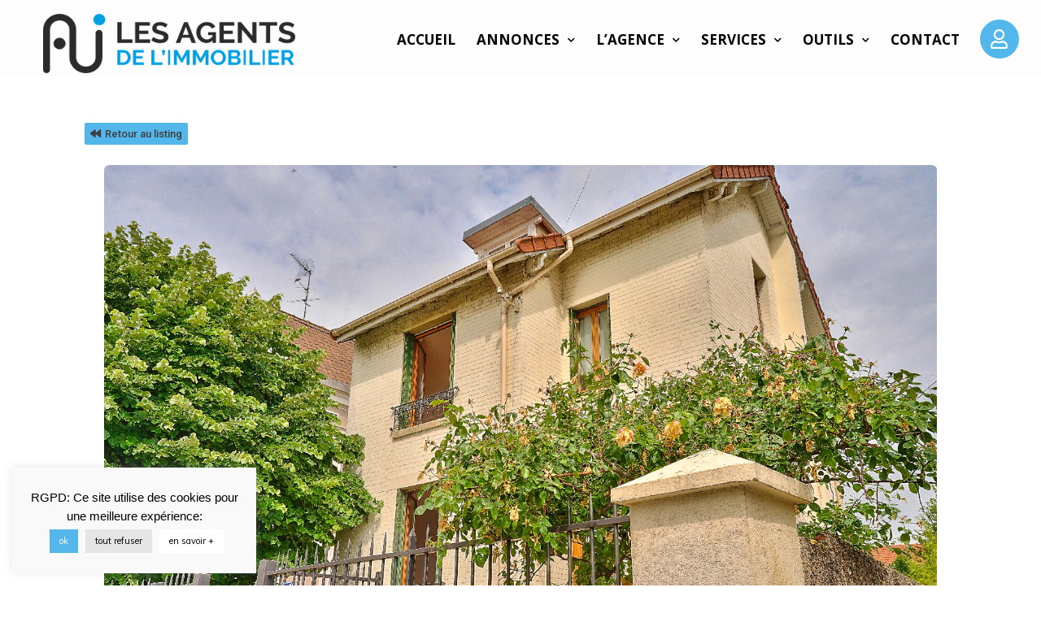

--- FILE ---
content_type: text/html; charset=UTF-8
request_url: https://www.lai-estimation-immobiliere-colombes.fr/bien_vendus/maison-5-pieces-95-m%C2%B2-92700-colombes/
body_size: 13739
content:
<!doctype html>
<html lang="fr-FR"
prefix="og: https://ogp.me/ns#" >
<head>
<meta name="MobileOptimized" content="width" />
<meta name="HandheldFriendly" content="true" />
<meta charset="UTF-8">
<meta name="viewport" content="width=device-width, initial-scale=1">
<link rel="profile" href="http://gmpg.org/xfn/11">
<title>Maison 5 pièce(s) 95 m² | Estimation immobilière colombes</title>
<meta name="robots" content="max-snippet:-1, max-image-preview:large, max-video-preview:-1" />
<link rel="canonical" href="https://www.lai-estimation-immobiliere-colombes.fr/bien_vendus/maison-5-pieces-95-m%c2%b2-92700-colombes/" />
<meta property="og:locale" content="fr_FR" />
<meta property="og:site_name" content="Estimation immobilière colombes | Spécialiste de l&#039;estimation immobilière à Colombes" />
<meta property="og:type" content="article" />
<meta property="og:title" content="Maison 5 pièce(s) 95 m² | Estimation immobilière colombes" />
<meta property="og:url" content="https://www.lai-estimation-immobiliere-colombes.fr/bien_vendus/maison-5-pieces-95-m%c2%b2-92700-colombes/" />
<meta property="og:image" content="https://www.lai-estimation-immobiliere-colombes.fr/storage/2020/03/logo-3.png" />
<meta property="og:image:secure_url" content="https://www.lai-estimation-immobiliere-colombes.fr/storage/2020/03/logo-3.png" />
<meta property="article:published_time" content="2022-03-29T08:11:17+00:00" />
<meta property="article:modified_time" content="2022-03-29T08:11:20+00:00" />
<meta name="twitter:card" content="summary" />
<meta name="twitter:title" content="Maison 5 pièce(s) 95 m² | Estimation immobilière colombes" />
<meta name="twitter:image" content="https://www.lai-estimation-immobiliere-colombes.fr/storage/2020/03/logo-3.png" />
<link rel='dns-prefetch' href='//maxcdn.bootstrapcdn.com' />
<link rel='dns-prefetch' href='//use.fontawesome.com' />
<link   rel='stylesheet' id='font-awesome-css'  href='//maxcdn.bootstrapcdn.com/font-awesome/4.3.0/css/font-awesome.min.css?rnd=11726' type='text/css' media='all' />
<!-- <link   rel='stylesheet' id='cyberpretStyles-css'  href='https://www.lai-estimation-immobiliere-colombes.fr/core/modules/c067c1634b/css/cyberpretStyles.css?rnd=11726' type='text/css' media='all' /> -->
<!-- <link   rel='stylesheet' id='cookie-law-info-css'  href='https://www.lai-estimation-immobiliere-colombes.fr/core/modules/7e4609f00f/public/css/cookie-law-info-public.css?rnd=11726' type='text/css' media='all' /> -->
<!-- <link   rel='stylesheet' id='cookie-law-info-gdpr-css'  href='https://www.lai-estimation-immobiliere-colombes.fr/core/modules/7e4609f00f/public/css/cookie-law-info-gdpr.css?rnd=11726' type='text/css' media='all' /> -->
<!-- <link   rel='stylesheet' id='mighty-slickcss-css'  href='https://www.lai-estimation-immobiliere-colombes.fr/core/modules/9b963185fc/assets/css/slick.min.css?rnd=11726' type='text/css' media='all' /> -->
<!-- <link   rel='stylesheet' id='mighty-slicktheme-css'  href='https://www.lai-estimation-immobiliere-colombes.fr/core/modules/9b963185fc/assets/css/slick-theme.min.css?rnd=11726' type='text/css' media='all' /> -->
<!-- <link   rel='stylesheet' id='mt-testimonial-css'  href='https://www.lai-estimation-immobiliere-colombes.fr/core/modules/9b963185fc/assets/css/testimonial.css?rnd=11726' type='text/css' media='all' /> -->
<!-- <link   rel='stylesheet' id='mt-team-css'  href='https://www.lai-estimation-immobiliere-colombes.fr/core/modules/9b963185fc/assets/css/team.css?rnd=11726' type='text/css' media='all' /> -->
<!-- <link   rel='stylesheet' id='mt-progressbar-css'  href='https://www.lai-estimation-immobiliere-colombes.fr/core/modules/9b963185fc/assets/css/progressbar.css?rnd=11726' type='text/css' media='all' /> -->
<!-- <link   rel='stylesheet' id='mt-counter-css'  href='https://www.lai-estimation-immobiliere-colombes.fr/core/modules/9b963185fc/assets/css/counter.css?rnd=11726' type='text/css' media='all' /> -->
<!-- <link   rel='stylesheet' id='mt-buttongroup-css'  href='https://www.lai-estimation-immobiliere-colombes.fr/core/modules/9b963185fc/assets/css/buttongroup.css?rnd=11726' type='text/css' media='all' /> -->
<!-- <link   rel='stylesheet' id='mt-accordion-css'  href='https://www.lai-estimation-immobiliere-colombes.fr/core/modules/9b963185fc/assets/css/accordion.css?rnd=11726' type='text/css' media='all' /> -->
<!-- <link   rel='stylesheet' id='mt-twentytwenty-css'  href='https://www.lai-estimation-immobiliere-colombes.fr/core/modules/9b963185fc/assets/css/twentytwenty.css?rnd=11726' type='text/css' media='all' /> -->
<!-- <link   rel='stylesheet' id='mt-beforeafter-css'  href='https://www.lai-estimation-immobiliere-colombes.fr/core/modules/9b963185fc/assets/css/before-after.css?rnd=11726' type='text/css' media='all' /> -->
<!-- <link   rel='stylesheet' id='mt-gradientheading-css'  href='https://www.lai-estimation-immobiliere-colombes.fr/core/modules/9b963185fc/assets/css/gradient-heading.css?rnd=11726' type='text/css' media='all' /> -->
<!-- <link   rel='stylesheet' id='mt-flipbox-css'  href='https://www.lai-estimation-immobiliere-colombes.fr/core/modules/9b963185fc/assets/css/flip-box.css?rnd=11726' type='text/css' media='all' /> -->
<!-- <link   rel='stylesheet' id='mt-openinghours-css'  href='https://www.lai-estimation-immobiliere-colombes.fr/core/modules/9b963185fc/assets/css/opening-hours.css?rnd=11726' type='text/css' media='all' /> -->
<!-- <link   rel='stylesheet' id='mt-cf7styler-css'  href='https://www.lai-estimation-immobiliere-colombes.fr/core/modules/9b963185fc/assets/css/cf7-styler.css?rnd=11726' type='text/css' media='all' /> -->
<!-- <link   rel='stylesheet' id='mt-mailchimp-css'  href='https://www.lai-estimation-immobiliere-colombes.fr/core/modules/9b963185fc/assets/css/mailchimp.css?rnd=11726' type='text/css' media='all' /> -->
<!-- <link   rel='stylesheet' id='mt-common-css'  href='https://www.lai-estimation-immobiliere-colombes.fr/core/modules/9b963185fc/assets/css/common.css?rnd=11726' type='text/css' media='all' /> -->
<!-- <link   rel='stylesheet' id='hello-elementor-css'  href='https://www.lai-estimation-immobiliere-colombes.fr/core/views/7a3fccae50/style.min.css?rnd=11726' type='text/css' media='all' /> -->
<!-- <link   rel='stylesheet' id='hello-elementor-theme-style-css'  href='https://www.lai-estimation-immobiliere-colombes.fr/core/views/7a3fccae50/theme.min.css?rnd=11726' type='text/css' media='all' /> -->
<!-- <link   rel='stylesheet' id='elementor-icons-css'  href='https://www.lai-estimation-immobiliere-colombes.fr/core/modules/f65f29574d/assets/lib/eicons/css/elementor-icons.min.css?rnd=11726' type='text/css' media='all' /> -->
<!-- <link   rel='stylesheet' id='elementor-animations-css'  href='https://www.lai-estimation-immobiliere-colombes.fr/core/modules/f65f29574d/assets/lib/animations/animations.min.css?rnd=11726' type='text/css' media='all' /> -->
<!-- <link   rel='stylesheet' id='elementor-frontend-legacy-css'  href='https://www.lai-estimation-immobiliere-colombes.fr/core/modules/f65f29574d/assets/css/frontend-legacy.min.css?rnd=11726' type='text/css' media='all' /> -->
<!-- <link   rel='stylesheet' id='elementor-frontend-css'  href='https://www.lai-estimation-immobiliere-colombes.fr/core/modules/f65f29574d/assets/css/frontend.min.css?rnd=11726' type='text/css' media='all' /> -->
<link rel="stylesheet" type="text/css" href="//www.lai-estimation-immobiliere-colombes.fr/wp-content/cache/wpfc-minified/mnmhqifz/fjw7e.css" media="all"/>
<link   rel='stylesheet' id='elementor-post-12939-css'  href='https://www.lai-estimation-immobiliere-colombes.fr/storage/elementor/css/post-12939.css?rnd=11726' type='text/css' media='all' />
<!-- <link   rel='stylesheet' id='elementor-pro-css'  href='https://www.lai-estimation-immobiliere-colombes.fr/core/modules/ccc473c329/assets/css/frontend.min.css?rnd=11726' type='text/css' media='all' /> -->
<!-- <link   rel='stylesheet' id='she-header-style-css'  href='https://www.lai-estimation-immobiliere-colombes.fr/core/modules/bde8af3195/assets/css/she-header-style.css?rnd=11726' type='text/css' media='all' /> -->
<!-- <link   rel='stylesheet' id='elementor-global-css'  href='https://www.lai-estimation-immobiliere-colombes.fr/storage/elementor/css/global.css?rnd=11726' type='text/css' media='all' /> -->
<link rel="stylesheet" type="text/css" href="//www.lai-estimation-immobiliere-colombes.fr/wp-content/cache/wpfc-minified/qua3sldc/fjw7d.css" media="all"/>
<link   rel='stylesheet' id='elementor-post-379256-css'  href='https://www.lai-estimation-immobiliere-colombes.fr/storage/elementor/css/post-379256.css?rnd=11726' type='text/css' media='all' />
<link   rel='stylesheet' id='elementor-post-463779-css'  href='https://www.lai-estimation-immobiliere-colombes.fr/storage/elementor/css/post-463779.css?rnd=11726' type='text/css' media='all' />
<link   rel='stylesheet' id='font-awesome-official-css'  href='https://use.fontawesome.com/releases/v5.12.1/css/all.css' type='text/css' media='all' integrity="sha384-v8BU367qNbs/aIZIxuivaU55N5GPF89WBerHoGA4QTcbUjYiLQtKdrfXnqAcXyTv" crossorigin="anonymous" />
<!-- <link   rel='stylesheet' id='ecs-styles-css'  href='https://www.lai-estimation-immobiliere-colombes.fr/core/modules/86b8951bd3/assets/css/ecs-style.css?rnd=11726' type='text/css' media='all' /> -->
<link rel="stylesheet" type="text/css" href="//www.lai-estimation-immobiliere-colombes.fr/wp-content/cache/wpfc-minified/qsglimj7/fjw7d.css" media="all"/>
<link   rel='stylesheet' id='elementor-post-405472-css'  href='https://www.lai-estimation-immobiliere-colombes.fr/storage/elementor/css/post-405472.css?rnd=11726' type='text/css' media='all' />
<link   rel='stylesheet' id='elementor-post-405490-css'  href='https://www.lai-estimation-immobiliere-colombes.fr/storage/elementor/css/post-405490.css?rnd=11726' type='text/css' media='all' />
<link   rel='stylesheet' id='elementor-post-405852-css'  href='https://www.lai-estimation-immobiliere-colombes.fr/storage/elementor/css/post-405852.css?rnd=11726' type='text/css' media='all' />
<link   rel='stylesheet' id='elementor-post-408506-css'  href='https://www.lai-estimation-immobiliere-colombes.fr/storage/elementor/css/post-408506.css?rnd=11726' type='text/css' media='all' />
<link   rel='stylesheet' id='font-awesome-official-v4shim-css'  href='https://use.fontawesome.com/releases/v5.12.1/css/v4-shims.css' type='text/css' media='all' integrity="sha384-C8a18+Gvny8XkjAdfto/vjAUdpGuPtl1Ix/K2BgKhFaVO6w4onVVHiEaN9h9XsvX" crossorigin="anonymous" />
<style id='font-awesome-official-v4shim-inline-css' type='text/css'>
@font-face {
font-family: "FontAwesome";
src: url("https://use.fontawesome.com/releases/v5.12.1/webfonts/fa-brands-400.eot"),
url("https://use.fontawesome.com/releases/v5.12.1/webfonts/fa-brands-400.eot?#iefix") format("embedded-opentype"),
url("https://use.fontawesome.com/releases/v5.12.1/webfonts/fa-brands-400.woff2") format("woff2"),
url("https://use.fontawesome.com/releases/v5.12.1/webfonts/fa-brands-400.woff") format("woff"),
url("https://use.fontawesome.com/releases/v5.12.1/webfonts/fa-brands-400.ttf") format("truetype"),
url("https://use.fontawesome.com/releases/v5.12.1/webfonts/fa-brands-400.svg#fontawesome") format("svg");
}
@font-face {
font-family: "FontAwesome";
src: url("https://use.fontawesome.com/releases/v5.12.1/webfonts/fa-solid-900.eot"),
url("https://use.fontawesome.com/releases/v5.12.1/webfonts/fa-solid-900.eot?#iefix") format("embedded-opentype"),
url("https://use.fontawesome.com/releases/v5.12.1/webfonts/fa-solid-900.woff2") format("woff2"),
url("https://use.fontawesome.com/releases/v5.12.1/webfonts/fa-solid-900.woff") format("woff"),
url("https://use.fontawesome.com/releases/v5.12.1/webfonts/fa-solid-900.ttf") format("truetype"),
url("https://use.fontawesome.com/releases/v5.12.1/webfonts/fa-solid-900.svg#fontawesome") format("svg");
}
@font-face {
font-family: "FontAwesome";
src: url("https://use.fontawesome.com/releases/v5.12.1/webfonts/fa-regular-400.eot"),
url("https://use.fontawesome.com/releases/v5.12.1/webfonts/fa-regular-400.eot?#iefix") format("embedded-opentype"),
url("https://use.fontawesome.com/releases/v5.12.1/webfonts/fa-regular-400.woff2") format("woff2"),
url("https://use.fontawesome.com/releases/v5.12.1/webfonts/fa-regular-400.woff") format("woff"),
url("https://use.fontawesome.com/releases/v5.12.1/webfonts/fa-regular-400.ttf") format("truetype"),
url("https://use.fontawesome.com/releases/v5.12.1/webfonts/fa-regular-400.svg#fontawesome") format("svg");
unicode-range: U+F004-F005,U+F007,U+F017,U+F022,U+F024,U+F02E,U+F03E,U+F044,U+F057-F059,U+F06E,U+F070,U+F075,U+F07B-F07C,U+F080,U+F086,U+F089,U+F094,U+F09D,U+F0A0,U+F0A4-F0A7,U+F0C5,U+F0C7-F0C8,U+F0E0,U+F0EB,U+F0F3,U+F0F8,U+F0FE,U+F111,U+F118-F11A,U+F11C,U+F133,U+F144,U+F146,U+F14A,U+F14D-F14E,U+F150-F152,U+F15B-F15C,U+F164-F165,U+F185-F186,U+F191-F192,U+F1AD,U+F1C1-F1C9,U+F1CD,U+F1D8,U+F1E3,U+F1EA,U+F1F6,U+F1F9,U+F20A,U+F247-F249,U+F24D,U+F254-F25B,U+F25D,U+F267,U+F271-F274,U+F279,U+F28B,U+F28D,U+F2B5-F2B6,U+F2B9,U+F2BB,U+F2BD,U+F2C1-F2C2,U+F2D0,U+F2D2,U+F2DC,U+F2ED,U+F328,U+F358-F35B,U+F3A5,U+F3D1,U+F410,U+F4AD;
}
</style>
<link   rel='stylesheet' id='google-fonts-1-css'  href='https://fonts.googleapis.com/css?family=Roboto%3A100%2C100italic%2C200%2C200italic%2C300%2C300italic%2C400%2C400italic%2C500%2C500italic%2C600%2C600italic%2C700%2C700italic%2C800%2C800italic%2C900%2C900italic%7CRoboto+Slab%3A100%2C100italic%2C200%2C200italic%2C300%2C300italic%2C400%2C400italic%2C500%2C500italic%2C600%2C600italic%2C700%2C700italic%2C800%2C800italic%2C900%2C900italic%7CMontserrat%3A100%2C100italic%2C200%2C200italic%2C300%2C300italic%2C400%2C400italic%2C500%2C500italic%2C600%2C600italic%2C700%2C700italic%2C800%2C800italic%2C900%2C900italic%7CMuli%3A100%2C100italic%2C200%2C200italic%2C300%2C300italic%2C400%2C400italic%2C500%2C500italic%2C600%2C600italic%2C700%2C700italic%2C800%2C800italic%2C900%2C900italic%7COpen+Sans%3A100%2C100italic%2C200%2C200italic%2C300%2C300italic%2C400%2C400italic%2C500%2C500italic%2C600%2C600italic%2C700%2C700italic%2C800%2C800italic%2C900%2C900italic&#038;rnd=11726' type='text/css' media='all' />
<!-- <link   rel='stylesheet' id='elementor-icons-shared-0-css'  href='https://www.lai-estimation-immobiliere-colombes.fr/core/modules/f65f29574d/assets/lib/font-awesome/css/fontawesome.min.css?rnd=11726' type='text/css' media='all' /> -->
<!-- <link   rel='stylesheet' id='elementor-icons-fa-brands-css'  href='https://www.lai-estimation-immobiliere-colombes.fr/core/modules/f65f29574d/assets/lib/font-awesome/css/brands.min.css?rnd=11726' type='text/css' media='all' /> -->
<link rel="stylesheet" type="text/css" href="//www.lai-estimation-immobiliere-colombes.fr/wp-content/cache/wpfc-minified/l9ug889x/fjw7f.css" media="all"/>
<link rel="icon" href="https://www.lai-estimation-immobiliere-colombes.fr/storage/2020/03/logo-svg.svg" sizes="32x32" />
<link rel="icon" href="https://www.lai-estimation-immobiliere-colombes.fr/storage/2020/03/logo-svg.svg" sizes="192x192" />
<link rel="apple-touch-icon" href="https://www.lai-estimation-immobiliere-colombes.fr/storage/2020/03/logo-svg.svg" />
<meta name="msapplication-TileImage" content="https://www.lai-estimation-immobiliere-colombes.fr/storage/2020/03/logo-svg.svg" />
</head>
<body class="bien_vendus-template bien_vendus-template-elementor_header_footer single single-bien_vendus postid-466548 wp-custom-logo elementor-default elementor-template-full-width elementor-kit-12939">
<script type="application/ld+json" class="aioseo-schema">
{"@context":"https:\/\/schema.org","@graph":[{"@type":"WebSite","@id":"https:\/\/www.lai-estimation-immobiliere-colombes.fr\/#website","url":"https:\/\/www.lai-estimation-immobiliere-colombes.fr\/","name":"Estimation immobili\u00e8re colombes","description":"Sp\u00e9cialiste de l'estimation immobili\u00e8re \u00e0 Colombes","inLanguage":"fr-FR","publisher":{"@id":"https:\/\/www.lai-estimation-immobiliere-colombes.fr\/#organization"}},{"@type":"Organization","@id":"https:\/\/www.lai-estimation-immobiliere-colombes.fr\/#organization","name":"Estimation immobili\u00e8re colombes","url":"https:\/\/www.lai-estimation-immobiliere-colombes.fr\/","logo":{"@type":"ImageObject","@id":"https:\/\/www.lai-estimation-immobiliere-colombes.fr\/#organizationLogo","url":"https:\/\/www.lai-estimation-immobiliere-colombes.fr\/storage\/2020\/03\/logo-3.png","width":391,"height":92},"image":{"@id":"https:\/\/www.lai-estimation-immobiliere-colombes.fr\/#organizationLogo"}},{"@type":"BreadcrumbList","@id":"https:\/\/www.lai-estimation-immobiliere-colombes.fr\/bien_vendus\/maison-5-pieces-95-m%c2%b2-92700-colombes\/#breadcrumblist","itemListElement":[{"@type":"ListItem","@id":"https:\/\/www.lai-estimation-immobiliere-colombes.fr\/#listItem","position":1,"item":{"@type":"WebPage","@id":"https:\/\/www.lai-estimation-immobiliere-colombes.fr\/","name":"Accueil","description":"Estimation immobili\u00e8re Colombes sp\u00e9cialiste de l'estimation immobili\u00e8re \u00e0 Colombes.","url":"https:\/\/www.lai-estimation-immobiliere-colombes.fr\/"},"nextItem":"https:\/\/www.lai-estimation-immobiliere-colombes.fr\/bien_vendus\/maison-5-pieces-95-m%c2%b2-92700-colombes\/#listItem"},{"@type":"ListItem","@id":"https:\/\/www.lai-estimation-immobiliere-colombes.fr\/bien_vendus\/maison-5-pieces-95-m%c2%b2-92700-colombes\/#listItem","position":2,"item":{"@type":"WebPage","@id":"https:\/\/www.lai-estimation-immobiliere-colombes.fr\/bien_vendus\/maison-5-pieces-95-m%c2%b2-92700-colombes\/","name":"Maison 5 pi\u00e8ce(s) 95 m\u00b2","url":"https:\/\/www.lai-estimation-immobiliere-colombes.fr\/bien_vendus\/maison-5-pieces-95-m%c2%b2-92700-colombes\/"},"previousItem":"https:\/\/www.lai-estimation-immobiliere-colombes.fr\/#listItem"}]},{"@type":"Person","@id":"https:\/\/www.lai-estimation-immobiliere-colombes.fr\/writer\/guillaume\/#author","url":"https:\/\/www.lai-estimation-immobiliere-colombes.fr\/writer\/guillaume\/","name":"guillaume","image":{"@type":"ImageObject","@id":"https:\/\/www.lai-estimation-immobiliere-colombes.fr\/bien_vendus\/maison-5-pieces-95-m%c2%b2-92700-colombes\/#authorImage","url":"https:\/\/secure.gravatar.com\/avatar\/4c2dd02471dc736e61a03ce641aa74ac?s=96&d=mm&r=g","width":96,"height":96,"caption":"guillaume"}},{"@type":"WebPage","@id":"https:\/\/www.lai-estimation-immobiliere-colombes.fr\/bien_vendus\/maison-5-pieces-95-m%c2%b2-92700-colombes\/#webpage","url":"https:\/\/www.lai-estimation-immobiliere-colombes.fr\/bien_vendus\/maison-5-pieces-95-m%c2%b2-92700-colombes\/","name":"Maison 5 pi\u00e8ce(s) 95 m\u00b2 | Estimation immobili\u00e8re colombes","inLanguage":"fr-FR","isPartOf":{"@id":"https:\/\/www.lai-estimation-immobiliere-colombes.fr\/#website"},"breadcrumb":{"@id":"https:\/\/www.lai-estimation-immobiliere-colombes.fr\/bien_vendus\/maison-5-pieces-95-m%c2%b2-92700-colombes\/#breadcrumblist"},"author":"https:\/\/www.lai-estimation-immobiliere-colombes.fr\/writer\/guillaume\/#author","creator":"https:\/\/www.lai-estimation-immobiliere-colombes.fr\/writer\/guillaume\/#author","image":{"@type":"ImageObject","@id":"https:\/\/www.lai-estimation-immobiliere-colombes.fr\/#mainImage","url":"https:\/\/www.lai-estimation-immobiliere-colombes.fr\/storage\/2022\/03\/2021-125726.jpg","width":1024,"height":681},"primaryImageOfPage":{"@id":"https:\/\/www.lai-estimation-immobiliere-colombes.fr\/bien_vendus\/maison-5-pieces-95-m%c2%b2-92700-colombes\/#mainImage"},"datePublished":"2022-03-29T08:11:17+00:00","dateModified":"2022-03-29T08:11:20+00:00"}]}
</script>
<script   type='text/javascript' src='https://www.lai-estimation-immobiliere-colombes.fr/lib/js/jquery/jquery.js?rnd=11726' id='jquery-core-js'></script>
<script   type='text/javascript' src='https://www.lai-estimation-immobiliere-colombes.fr/core/modules/9b963185fc/assets/js/custom-css.js?rnd=11726' id='mt-customcssjs-js'></script>
<script type='text/javascript' id='cookie-law-info-js-extra'>
/* <![CDATA[ */
var Cli_Data = {"nn_cookie_ids":[],"cookielist":[],"non_necessary_cookies":{"necessary":[],"non-necessary":[]},"ccpaEnabled":"","ccpaRegionBased":"","ccpaBarEnabled":"","ccpaType":"gdpr","js_blocking":"","custom_integration":"","triggerDomRefresh":""};
var cli_cookiebar_settings = {"animate_speed_hide":"500","animate_speed_show":"500","background":"#f9f9f9","border":"#b1a6a6c2","border_on":"","button_1_button_colour":"#53b7eb","button_1_button_hover":"#4292bc","button_1_link_colour":"#fff","button_1_as_button":"1","button_1_new_win":"","button_2_button_colour":"#ffffff","button_2_button_hover":"#cccccc","button_2_link_colour":"#000000","button_2_as_button":"1","button_2_hidebar":"","button_3_button_colour":"#e5e5e5","button_3_button_hover":"#b7b7b7","button_3_link_colour":"#000000","button_3_as_button":"1","button_3_new_win":"","button_4_button_colour":"#000","button_4_button_hover":"#000000","button_4_link_colour":"#62a329","button_4_as_button":"","font_family":"Arial, Helvetica, sans-serif","header_fix":"","notify_animate_hide":"1","notify_animate_show":"1","notify_div_id":"#cookie-law-info-bar","notify_position_horizontal":"right","notify_position_vertical":"bottom","scroll_close":"1","scroll_close_reload":"","accept_close_reload":"","reject_close_reload":"","showagain_tab":"","showagain_background":"#fff","showagain_border":"#000","showagain_div_id":"#cookie-law-info-again","showagain_x_position":"100px","text":"#000000","show_once_yn":"","show_once":"10000","logging_on":"","as_popup":"","popup_overlay":"1","bar_heading_text":"","cookie_bar_as":"widget","popup_showagain_position":"bottom-right","widget_position":"left"};
var log_object = {"ajax_url":"https:\/\/www.lai-estimation-immobiliere-colombes.fr\/wp-admin\/admin-ajax.php"};
/* ]]> */
</script>
<script   type='text/javascript' src='https://www.lai-estimation-immobiliere-colombes.fr/core/modules/7e4609f00f/public/js/cookie-law-info-public.js?rnd=11726' id='cookie-law-info-js'></script>
<script   type='text/javascript' src='https://www.lai-estimation-immobiliere-colombes.fr/core/modules/bde8af3195/assets/js/she-header.js?rnd=11726' id='she-header-js'></script>
<script type='text/javascript' id='ecs_ajax_load-js-extra'>
/* <![CDATA[ */
var ecs_ajax_params = {"ajaxurl":"https:\/\/www.lai-estimation-immobiliere-colombes.fr\/wp-admin\/admin-ajax.php","posts":"{\"page\":0,\"bien_vendus\":\"maison-5-pieces-95-m%C2%B2-92700-colombes\",\"post_type\":\"bien_vendus\",\"name\":\"maison-5-pieces-95-m%c2%b2-92700-colombes\",\"error\":\"\",\"m\":\"\",\"p\":0,\"post_parent\":\"\",\"subpost\":\"\",\"subpost_id\":\"\",\"attachment\":\"\",\"attachment_id\":0,\"pagename\":\"\",\"page_id\":0,\"second\":\"\",\"minute\":\"\",\"hour\":\"\",\"day\":0,\"monthnum\":0,\"year\":0,\"w\":0,\"category_name\":\"\",\"tag\":\"\",\"cat\":\"\",\"tag_id\":\"\",\"author\":\"\",\"author_name\":\"\",\"feed\":\"\",\"tb\":\"\",\"paged\":0,\"meta_key\":\"\",\"meta_value\":\"\",\"preview\":\"\",\"s\":\"\",\"sentence\":\"\",\"title\":\"\",\"fields\":\"\",\"menu_order\":\"\",\"embed\":\"\",\"category__in\":[],\"category__not_in\":[],\"category__and\":[],\"post__in\":[],\"post__not_in\":[],\"post_name__in\":[],\"tag__in\":[],\"tag__not_in\":[],\"tag__and\":[],\"tag_slug__in\":[],\"tag_slug__and\":[],\"post_parent__in\":[],\"post_parent__not_in\":[],\"author__in\":[],\"author__not_in\":[],\"ignore_sticky_posts\":false,\"suppress_filters\":false,\"cache_results\":true,\"update_post_term_cache\":true,\"lazy_load_term_meta\":true,\"update_post_meta_cache\":true,\"posts_per_page\":10,\"nopaging\":false,\"comments_per_page\":\"50\",\"no_found_rows\":false,\"order\":\"DESC\"}"};
/* ]]> */
</script>
<script   type='text/javascript' src='https://www.lai-estimation-immobiliere-colombes.fr/core/modules/86b8951bd3/assets/js/ecs_ajax_pagination.js?rnd=11726' id='ecs_ajax_load-js'></script>
<script   type='text/javascript' src='https://www.lai-estimation-immobiliere-colombes.fr/core/modules/86b8951bd3/assets/js/ecs.js?rnd=11726' id='ecs-script-js'></script>
<script type="text/javascript"> 
jQuery(document).ready(function() {
jQuery('#btn-back').on('click', function() {
window.history.go(-1); 
return false;
});
});
</script>
<script type="text/javascript">
var cli_flush_cache = true;
</script>
<div data-elementor-type="header" data-elementor-id="379256" class="elementor elementor-379256 elementor-location-header" data-elementor-settings="[]">
<div class="elementor-section-wrap">
<section class="elementor-section elementor-top-section elementor-element elementor-element-d8f5121 elementor-section-full_width elementor-section-height-default elementor-section-height-default" data-id="d8f5121" data-element_type="section" data-settings="{&quot;background_background&quot;:&quot;classic&quot;}">
<div class="elementor-container elementor-column-gap-no">
<div class="elementor-row">
<div class="elementor-column elementor-col-100 elementor-top-column elementor-element elementor-element-09f22a8" data-id="09f22a8" data-element_type="column">
<div class="elementor-column-wrap elementor-element-populated">
<div class="elementor-widget-wrap">
<div class="elementor-element elementor-element-a1be96e elementor-widget elementor-widget-template" data-id="a1be96e" data-element_type="widget" data-widget_type="template.default">
<div class="elementor-widget-container">
<div class="elementor-template">
<div data-elementor-type="section" data-elementor-id="411353" class="elementor elementor-411353 elementor-location-header" data-elementor-settings="[]">
<div class="elementor-section-wrap">
<section class="elementor-section elementor-top-section elementor-element elementor-element-5553767d elementor-section-full_width she-header-yes elementor-section-height-default elementor-section-height-default elementor-invisible" data-id="5553767d" data-element_type="section" data-settings="{&quot;background_background&quot;:&quot;classic&quot;,&quot;animation&quot;:&quot;fadeIn&quot;,&quot;animation_delay&quot;:500,&quot;transparent&quot;:&quot;yes&quot;,&quot;background_show&quot;:&quot;yes&quot;,&quot;background&quot;:&quot;#FFFFFF&quot;,&quot;shrink_header_logo&quot;:&quot;yes&quot;,&quot;transparent_on&quot;:[&quot;desktop&quot;,&quot;tablet&quot;,&quot;mobile&quot;],&quot;scroll_distance&quot;:{&quot;unit&quot;:&quot;px&quot;,&quot;size&quot;:60,&quot;sizes&quot;:[]},&quot;scroll_distance_tablet&quot;:{&quot;unit&quot;:&quot;px&quot;,&quot;size&quot;:&quot;&quot;,&quot;sizes&quot;:[]},&quot;scroll_distance_mobile&quot;:{&quot;unit&quot;:&quot;px&quot;,&quot;size&quot;:&quot;&quot;,&quot;sizes&quot;:[]},&quot;custom_height_header_logo&quot;:{&quot;unit&quot;:&quot;px&quot;,&quot;size&quot;:70,&quot;sizes&quot;:[]},&quot;custom_height_header_logo_tablet&quot;:{&quot;unit&quot;:&quot;px&quot;,&quot;size&quot;:&quot;&quot;,&quot;sizes&quot;:[]},&quot;custom_height_header_logo_mobile&quot;:{&quot;unit&quot;:&quot;px&quot;,&quot;size&quot;:&quot;&quot;,&quot;sizes&quot;:[]}}">
<div class="elementor-background-overlay"></div>
<div class="elementor-container elementor-column-gap-no">
<div class="elementor-row">
<div class="elementor-column elementor-col-100 elementor-top-column elementor-element elementor-element-20bbec1" data-id="20bbec1" data-element_type="column">
<div class="elementor-column-wrap elementor-element-populated">
<div class="elementor-widget-wrap">
<section class="elementor-section elementor-inner-section elementor-element elementor-element-2d4be774 she-header-yes elementor-section-full_width elementor-section-height-default elementor-section-height-default" data-id="2d4be774" data-element_type="section" data-settings="{&quot;background_background&quot;:&quot;classic&quot;,&quot;transparent&quot;:&quot;yes&quot;,&quot;shrink_header&quot;:&quot;yes&quot;,&quot;custom_height_header&quot;:{&quot;unit&quot;:&quot;px&quot;,&quot;size&quot;:77,&quot;sizes&quot;:[]},&quot;shrink_header_logo&quot;:&quot;yes&quot;,&quot;custom_height_header_logo&quot;:{&quot;unit&quot;:&quot;px&quot;,&quot;size&quot;:100,&quot;sizes&quot;:[]},&quot;transparent_on&quot;:[&quot;desktop&quot;],&quot;background_show&quot;:&quot;yes&quot;,&quot;scroll_distance&quot;:{&quot;unit&quot;:&quot;px&quot;,&quot;size&quot;:60,&quot;sizes&quot;:[]},&quot;scroll_distance_tablet&quot;:{&quot;unit&quot;:&quot;px&quot;,&quot;size&quot;:&quot;&quot;,&quot;sizes&quot;:[]},&quot;scroll_distance_mobile&quot;:{&quot;unit&quot;:&quot;px&quot;,&quot;size&quot;:&quot;&quot;,&quot;sizes&quot;:[]},&quot;custom_height_header_tablet&quot;:{&quot;unit&quot;:&quot;px&quot;,&quot;size&quot;:&quot;&quot;,&quot;sizes&quot;:[]},&quot;custom_height_header_mobile&quot;:{&quot;unit&quot;:&quot;px&quot;,&quot;size&quot;:&quot;&quot;,&quot;sizes&quot;:[]},&quot;custom_height_header_logo_tablet&quot;:{&quot;unit&quot;:&quot;px&quot;,&quot;size&quot;:&quot;&quot;,&quot;sizes&quot;:[]},&quot;custom_height_header_logo_mobile&quot;:{&quot;unit&quot;:&quot;px&quot;,&quot;size&quot;:&quot;&quot;,&quot;sizes&quot;:[]}}">
<div class="elementor-container elementor-column-gap-no">
<div class="elementor-row">
<div class="elementor-column elementor-col-33 elementor-inner-column elementor-element elementor-element-36fc06c2" data-id="36fc06c2" data-element_type="column">
<div class="elementor-column-wrap elementor-element-populated">
<div class="elementor-widget-wrap">
<div class="elementor-element elementor-element-2c899251 logotitle elementor-widget elementor-widget-theme-site-logo elementor-widget-image" data-id="2c899251" data-element_type="widget" data-settings="{&quot;sticky&quot;:&quot;top&quot;,&quot;sticky_on&quot;:[&quot;desktop&quot;],&quot;sticky_offset&quot;:0,&quot;sticky_effects_offset&quot;:0}" data-widget_type="theme-site-logo.default">
<div class="elementor-widget-container">
<div class="elementor-image">
<a href="https://www.lai-estimation-immobiliere-colombes.fr">
<img width="391" height="92" src="https://www.lai-estimation-immobiliere-colombes.fr/storage/2020/03/logo-3.png" class="attachment-full size-full" alt="" loading="lazy" />								</a>
</div>
</div>
</div>
</div>
</div>
</div>
<div class="elementor-column elementor-col-33 elementor-inner-column elementor-element elementor-element-12ebdde1" data-id="12ebdde1" data-element_type="column" data-settings="{&quot;background_background&quot;:&quot;classic&quot;}">
<div class="elementor-column-wrap elementor-element-populated">
<div class="elementor-widget-wrap">
<div class="elementor-element elementor-element-6589fe06 elementor-nav-menu__align-right elementor-nav-menu--indicator-chevron elementor-nav-menu--stretch elementor-nav-menu--dropdown-tablet elementor-nav-menu__text-align-aside elementor-nav-menu--toggle elementor-nav-menu--burger elementor-widget elementor-widget-nav-menu" data-id="6589fe06" data-element_type="widget" data-settings="{&quot;full_width&quot;:&quot;stretch&quot;,&quot;layout&quot;:&quot;horizontal&quot;,&quot;toggle&quot;:&quot;burger&quot;}" data-widget_type="nav-menu.default">
<div class="elementor-widget-container">
<nav role="navigation" class="elementor-nav-menu--main elementor-nav-menu__container elementor-nav-menu--layout-horizontal e--pointer-underline e--animation-slide"><ul id="menu-1-6589fe06" class="elementor-nav-menu"><li class="menu-item menu-item-type-post_type menu-item-object-page menu-item-home menu-item-355291"><a href="https://www.lai-estimation-immobiliere-colombes.fr/" class="elementor-item">Accueil</a></li>
<li class="menu-item menu-item-type-custom menu-item-object-custom menu-item-has-children menu-item-418442"><a class="elementor-item">Annonces</a>
<ul class="sub-menu elementor-nav-menu--dropdown">
<li class="menu-item menu-item-type-custom menu-item-object-custom menu-item-303225"><a target="_blank" rel="noopener noreferrer" href="https://www.lesagentsdelimmobilier.com/immobilier-annonces/?city=-1&#038;cat=-1&#038;types=-1&#038;min_bedrooms=0&#038;max_bedrooms=21&#038;min_amountrooms=0&#038;max_amountrooms=30&#038;min_price=0&#038;max_price=5000000&#038;min_area=0&#038;max_area=15000&#038;location=150492" class="elementor-sub-item">Voir nos annonces</a></li>
<li class="menu-item menu-item-type-post_type menu-item-object-page menu-item-405858"><a href="https://www.lai-estimation-immobiliere-colombes.fr/nos-biens-vendus/" class="elementor-sub-item">Nos biens vendus</a></li>
<li class="menu-item menu-item-type-post_type menu-item-object-page menu-item-302508"><a href="https://www.lai-estimation-immobiliere-colombes.fr/confier-nous-votre-recherche/" class="elementor-sub-item">Confiez nous votre recherche</a></li>
</ul>
</li>
<li class="menu-item menu-item-type-custom menu-item-object-custom menu-item-has-children menu-item-318692"><a class="elementor-item">L&#8217;agence</a>
<ul class="sub-menu elementor-nav-menu--dropdown">
<li class="menu-item menu-item-type-post_type menu-item-object-page menu-item-425875"><a href="https://www.lai-estimation-immobiliere-colombes.fr/les-agents-de-limmobilier/" class="elementor-sub-item">L’agence de colombes</a></li>
<li class="menu-item menu-item-type-custom menu-item-object-custom menu-item-465491"><a target="_blank" rel="noopener noreferrer" href="https://www.lesagentsdelimmobilier.com/" class="elementor-sub-item">DECOUVRIR LE GROUPE</a></li>
<li class="menu-item menu-item-type-post_type menu-item-object-page menu-item-317141"><a href="https://www.lai-estimation-immobiliere-colombes.fr/nous-recrutons/" class="elementor-sub-item">LES AGENTS DE L'IMMOBILIER RECRUTE</a></li>
</ul>
</li>
<li class="menu-item menu-item-type-custom menu-item-object-custom menu-item-has-children menu-item-302738"><a class="elementor-item">Services</a>
<ul class="sub-menu elementor-nav-menu--dropdown">
<li class="menu-item menu-item-type-custom menu-item-object-custom menu-item-465495"><a target="_blank" rel="noopener noreferrer" href="https://www.mdrc-gestion.com/" class="elementor-sub-item">GESTION LOCATIVE</a></li>
<li class="menu-item menu-item-type-custom menu-item-object-custom menu-item-465496"><a target="_blank" rel="noopener noreferrer" href="https://www.mdrcsyndic.com/" class="elementor-sub-item">SYNDIC</a></li>
<li class="menu-item menu-item-type-post_type menu-item-object-page menu-item-413959"><a href="https://www.lai-estimation-immobiliere-colombes.fr/estimer-mon-bien/" class="elementor-sub-item">Estimer mon bien</a></li>
<li class="menu-item menu-item-type-post_type menu-item-object-page menu-item-303784"><a href="https://www.lai-estimation-immobiliere-colombes.fr/je-vends-un-bien/" class="elementor-sub-item">Vendre mon bien</a></li>
<li class="menu-item menu-item-type-post_type menu-item-object-page menu-item-303804"><a href="https://www.lai-estimation-immobiliere-colombes.fr/je-loue-un-bien/" class="elementor-sub-item">Louer mon bien</a></li>
<li class="menu-item menu-item-type-post_type menu-item-object-page menu-item-408832"><a href="https://www.lai-estimation-immobiliere-colombes.fr/confier-nous-votre-recherche/" class="elementor-sub-item">Confiez nous votre recherche</a></li>
</ul>
</li>
<li class="menu-item menu-item-type-custom menu-item-object-custom menu-item-has-children menu-item-302739"><a class="elementor-item">Outils</a>
<ul class="sub-menu elementor-nav-menu--dropdown">
<li class="menu-item menu-item-type-post_type menu-item-object-page menu-item-303638"><a href="https://www.lai-estimation-immobiliere-colombes.fr/?page_id=303637" class="elementor-sub-item">Visio Cam</a></li>
<li class="menu-item menu-item-type-post_type menu-item-object-page menu-item-303744"><a href="https://www.lai-estimation-immobiliere-colombes.fr/transmettre-des-documents-en-ligne/" class="elementor-sub-item">Transmettre des documents</a></li>
<li class="menu-item menu-item-type-post_type menu-item-object-page menu-item-302395"><a href="https://www.lai-estimation-immobiliere-colombes.fr/?page_id=302394" class="elementor-sub-item">Calculatrice de crédit immobilier</a></li>
<li class="menu-item menu-item-type-post_type menu-item-object-page menu-item-302435"><a href="https://www.lai-estimation-immobiliere-colombes.fr/?page_id=302434" class="elementor-sub-item">Calcul de capacité de prêt immobilier</a></li>
<li class="menu-item menu-item-type-post_type menu-item-object-page menu-item-302442"><a href="https://www.lai-estimation-immobiliere-colombes.fr/?page_id=302441" class="elementor-sub-item">Calcul des frais de notaire</a></li>
</ul>
</li>
<li class="menu-item menu-item-type-post_type menu-item-object-page menu-item-408800"><a href="https://www.lai-estimation-immobiliere-colombes.fr/contactez-nous/" class="elementor-item">Contact</a></li>
</ul></nav>
<div class="elementor-menu-toggle" role="button" tabindex="0" aria-label="Permuter le menu" aria-expanded="false">
<i class="eicon-menu-bar" aria-hidden="true"></i>
<span class="elementor-screen-only">Menu</span>
</div>
<nav class="elementor-nav-menu--dropdown elementor-nav-menu__container" role="navigation" aria-hidden="true"><ul id="menu-2-6589fe06" class="elementor-nav-menu"><li class="menu-item menu-item-type-post_type menu-item-object-page menu-item-home menu-item-355291"><a href="https://www.lai-estimation-immobiliere-colombes.fr/" class="elementor-item">Accueil</a></li>
<li class="menu-item menu-item-type-custom menu-item-object-custom menu-item-has-children menu-item-418442"><a class="elementor-item">Annonces</a>
<ul class="sub-menu elementor-nav-menu--dropdown">
<li class="menu-item menu-item-type-custom menu-item-object-custom menu-item-303225"><a target="_blank" rel="noopener noreferrer" href="https://www.lesagentsdelimmobilier.com/immobilier-annonces/?city=-1&#038;cat=-1&#038;types=-1&#038;min_bedrooms=0&#038;max_bedrooms=21&#038;min_amountrooms=0&#038;max_amountrooms=30&#038;min_price=0&#038;max_price=5000000&#038;min_area=0&#038;max_area=15000&#038;location=150492" class="elementor-sub-item">Voir nos annonces</a></li>
<li class="menu-item menu-item-type-post_type menu-item-object-page menu-item-405858"><a href="https://www.lai-estimation-immobiliere-colombes.fr/nos-biens-vendus/" class="elementor-sub-item">Nos biens vendus</a></li>
<li class="menu-item menu-item-type-post_type menu-item-object-page menu-item-302508"><a href="https://www.lai-estimation-immobiliere-colombes.fr/confier-nous-votre-recherche/" class="elementor-sub-item">Confiez nous votre recherche</a></li>
</ul>
</li>
<li class="menu-item menu-item-type-custom menu-item-object-custom menu-item-has-children menu-item-318692"><a class="elementor-item">L&#8217;agence</a>
<ul class="sub-menu elementor-nav-menu--dropdown">
<li class="menu-item menu-item-type-post_type menu-item-object-page menu-item-425875"><a href="https://www.lai-estimation-immobiliere-colombes.fr/les-agents-de-limmobilier/" class="elementor-sub-item">L’agence de colombes</a></li>
<li class="menu-item menu-item-type-custom menu-item-object-custom menu-item-465491"><a target="_blank" rel="noopener noreferrer" href="https://www.lesagentsdelimmobilier.com/" class="elementor-sub-item">DECOUVRIR LE GROUPE</a></li>
<li class="menu-item menu-item-type-post_type menu-item-object-page menu-item-317141"><a href="https://www.lai-estimation-immobiliere-colombes.fr/nous-recrutons/" class="elementor-sub-item">LES AGENTS DE L'IMMOBILIER RECRUTE</a></li>
</ul>
</li>
<li class="menu-item menu-item-type-custom menu-item-object-custom menu-item-has-children menu-item-302738"><a class="elementor-item">Services</a>
<ul class="sub-menu elementor-nav-menu--dropdown">
<li class="menu-item menu-item-type-custom menu-item-object-custom menu-item-465495"><a target="_blank" rel="noopener noreferrer" href="https://www.mdrc-gestion.com/" class="elementor-sub-item">GESTION LOCATIVE</a></li>
<li class="menu-item menu-item-type-custom menu-item-object-custom menu-item-465496"><a target="_blank" rel="noopener noreferrer" href="https://www.mdrcsyndic.com/" class="elementor-sub-item">SYNDIC</a></li>
<li class="menu-item menu-item-type-post_type menu-item-object-page menu-item-413959"><a href="https://www.lai-estimation-immobiliere-colombes.fr/estimer-mon-bien/" class="elementor-sub-item">Estimer mon bien</a></li>
<li class="menu-item menu-item-type-post_type menu-item-object-page menu-item-303784"><a href="https://www.lai-estimation-immobiliere-colombes.fr/je-vends-un-bien/" class="elementor-sub-item">Vendre mon bien</a></li>
<li class="menu-item menu-item-type-post_type menu-item-object-page menu-item-303804"><a href="https://www.lai-estimation-immobiliere-colombes.fr/je-loue-un-bien/" class="elementor-sub-item">Louer mon bien</a></li>
<li class="menu-item menu-item-type-post_type menu-item-object-page menu-item-408832"><a href="https://www.lai-estimation-immobiliere-colombes.fr/confier-nous-votre-recherche/" class="elementor-sub-item">Confiez nous votre recherche</a></li>
</ul>
</li>
<li class="menu-item menu-item-type-custom menu-item-object-custom menu-item-has-children menu-item-302739"><a class="elementor-item">Outils</a>
<ul class="sub-menu elementor-nav-menu--dropdown">
<li class="menu-item menu-item-type-post_type menu-item-object-page menu-item-303638"><a href="https://www.lai-estimation-immobiliere-colombes.fr/?page_id=303637" class="elementor-sub-item">Visio Cam</a></li>
<li class="menu-item menu-item-type-post_type menu-item-object-page menu-item-303744"><a href="https://www.lai-estimation-immobiliere-colombes.fr/transmettre-des-documents-en-ligne/" class="elementor-sub-item">Transmettre des documents</a></li>
<li class="menu-item menu-item-type-post_type menu-item-object-page menu-item-302395"><a href="https://www.lai-estimation-immobiliere-colombes.fr/?page_id=302394" class="elementor-sub-item">Calculatrice de crédit immobilier</a></li>
<li class="menu-item menu-item-type-post_type menu-item-object-page menu-item-302435"><a href="https://www.lai-estimation-immobiliere-colombes.fr/?page_id=302434" class="elementor-sub-item">Calcul de capacité de prêt immobilier</a></li>
<li class="menu-item menu-item-type-post_type menu-item-object-page menu-item-302442"><a href="https://www.lai-estimation-immobiliere-colombes.fr/?page_id=302441" class="elementor-sub-item">Calcul des frais de notaire</a></li>
</ul>
</li>
<li class="menu-item menu-item-type-post_type menu-item-object-page menu-item-408800"><a href="https://www.lai-estimation-immobiliere-colombes.fr/contactez-nous/" class="elementor-item">Contact</a></li>
</ul></nav>
</div>
</div>
</div>
</div>
</div>
<div class="elementor-column elementor-col-33 elementor-inner-column elementor-element elementor-element-00de591 elementor-hidden-phone" data-id="00de591" data-element_type="column">
<div class="elementor-column-wrap elementor-element-populated">
<div class="elementor-widget-wrap">
<div class="elementor-element elementor-element-50970f8 elementor-view-stacked elementor-shape-circle elementor-widget elementor-widget-icon" data-id="50970f8" data-element_type="widget" data-widget_type="icon.default">
<div class="elementor-widget-container">
<div class="elementor-icon-wrapper">
<a class="elementor-icon" href="https://www.lesagentsdelimmobilier.com/immo,gestion-syndic.htm" target="_blank">
<i aria-hidden="true" class="far fa-user"></i>			</a>
</div>
</div>
</div>
</div>
</div>
</div>
</div>
</div>
</section>
</div>
</div>
</div>
</div>
</div>
</section>
</div>
</div>
</div>
</div>
</div>
</div>
</div>
</div>
</div>
</div>
</section>
</div>
</div>
<div data-elementor-type="section" data-elementor-id="407847" class="elementor elementor-407847" data-elementor-settings="[]">
<div class="elementor-section-wrap">
<section class="elementor-section elementor-top-section elementor-element elementor-element-762388a elementor-section-boxed elementor-section-height-default elementor-section-height-default" data-id="762388a" data-element_type="section" data-settings="{&quot;background_background&quot;:&quot;classic&quot;}">
<div class="elementor-background-overlay"></div>
<div class="elementor-container elementor-column-gap-default">
<div class="elementor-row">
<div class="elementor-column elementor-col-50 elementor-top-column elementor-element elementor-element-04c88c4" data-id="04c88c4" data-element_type="column">
<div class="elementor-column-wrap elementor-element-populated">
<div class="elementor-widget-wrap">
<div class="elementor-element elementor-element-3222628 elementor-widget elementor-widget-button" data-id="3222628" data-element_type="widget" data-widget_type="button.default">
<div class="elementor-widget-container">
<div class="elementor-button-wrapper">
<a href="#" class="elementor-button-link elementor-button elementor-size-xs" role="button" id="btn-back">
<span class="elementor-button-content-wrapper">
<span class="elementor-button-icon elementor-align-icon-left">
<i aria-hidden="true" class="fas fa-backward"></i>			</span>
<span class="elementor-button-text">Retour au listing</span>
</span>
</a>
</div>
</div>
</div>
</div>
</div>
</div>
<div class="elementor-column elementor-col-50 elementor-top-column elementor-element elementor-element-61aa074" data-id="61aa074" data-element_type="column">
<div class="elementor-column-wrap elementor-element-populated">
<div class="elementor-widget-wrap">
</div>
</div>
</div>
</div>
</div>
</section>
<section class="elementor-section elementor-top-section elementor-element elementor-element-9d2ea33 elementor-section-boxed elementor-section-height-default elementor-section-height-default" data-id="9d2ea33" data-element_type="section">
<div class="elementor-container elementor-column-gap-default">
<div class="elementor-row">
<div class="elementor-column elementor-col-100 elementor-top-column elementor-element elementor-element-3eefa8d" data-id="3eefa8d" data-element_type="column">
<div class="elementor-column-wrap elementor-element-populated">
<div class="elementor-widget-wrap">
<div class="elementor-element elementor-element-be1cb03 elementor-widget elementor-widget-theme-post-featured-image elementor-widget-image" data-id="be1cb03" data-element_type="widget" data-widget_type="theme-post-featured-image.default">
<div class="elementor-widget-container">
<div class="elementor-image">
<img width="1024" height="681" src="https://www.lai-estimation-immobiliere-colombes.fr/storage/2022/03/2021-125726.jpg" class="attachment-full size-full" alt="" loading="lazy" srcset="https://www.lai-estimation-immobiliere-colombes.fr/storage/2022/03/2021-125726.jpg 1024w, https://www.lai-estimation-immobiliere-colombes.fr/storage/2022/03/2021-125726-768x511.jpg 768w" sizes="(max-width: 1024px) 100vw, 1024px" />											</div>
</div>
</div>
<div class="elementor-element elementor-element-7af1f9f elementor-widget elementor-widget-heading" data-id="7af1f9f" data-element_type="widget" data-widget_type="heading.default">
<div class="elementor-widget-container">
<h2 class="elementor-heading-title elementor-size-default">VENDU PAR LES AGENTS DE L'IMMOBILIER</h2>		</div>
</div>
<div class="elementor-element elementor-element-0f69da8 elementor-widget elementor-widget-heading" data-id="0f69da8" data-element_type="widget" data-widget_type="heading.default">
<div class="elementor-widget-container">
<h2 class="elementor-heading-title elementor-size-default">92700 COLOMBES</h2>		</div>
</div>
<div class="elementor-element elementor-element-e3363df elementor-widget elementor-widget-heading" data-id="e3363df" data-element_type="widget" data-widget_type="heading.default">
<div class="elementor-widget-container">
<h2 class="elementor-heading-title elementor-size-default">Ref: JG5501</h2>		</div>
</div>
<div class="elementor-element elementor-element-c26d360 elementor-widget elementor-widget-heading" data-id="c26d360" data-element_type="widget" data-widget_type="heading.default">
<div class="elementor-widget-container">
<h2 class="elementor-heading-title elementor-size-default">Maison 5 pièce(s) 95 m²</h2>		</div>
</div>
</div>
</div>
</div>
</div>
</div>
</section>
<section class="elementor-section elementor-top-section elementor-element elementor-element-36d9471 elementor-section-boxed elementor-section-height-default elementor-section-height-default" data-id="36d9471" data-element_type="section">
<div class="elementor-container elementor-column-gap-default">
<div class="elementor-row">
<div class="elementor-column elementor-col-100 elementor-top-column elementor-element elementor-element-a19689a" data-id="a19689a" data-element_type="column">
<div class="elementor-column-wrap elementor-element-populated">
<div class="elementor-widget-wrap">
<div class="elementor-element elementor-element-14d93f0 elementor-widget elementor-widget-text-editor" data-id="14d93f0" data-element_type="widget" data-widget_type="text-editor.default">
<div class="elementor-widget-container">
<div class="elementor-text-editor elementor-clearfix">PETITE GARENNE &#8211; Dans un secteur calme et pavillonnaire, proche de la Gare de la Garenne ( 5 Min ) et du Tramway (10 min de la Défense) Charmante maison 1930 de 95 m² habitable en très bon état, le tout sur une parcelle de 268 m². Maison comprenant : Entrée, double séjour de 37 m², cuisine équipée donnant sur une terrasse au calme et sans vis-à-vis, 3 belles chambres, salle de bains, dressing, buanderie, garage double en sous-sol. UN VERITABLE COUP DE COEUR.   </div>
</div>
</div>
</div>
</div>
</div>
</div>
</div>
</section>
<section class="elementor-section elementor-top-section elementor-element elementor-element-912a1f0 elementor-section-full_width elementor-section-height-default elementor-section-height-default" data-id="912a1f0" data-element_type="section">
<div class="elementor-container elementor-column-gap-no">
<div class="elementor-row">
<div class="elementor-column elementor-col-100 elementor-top-column elementor-element elementor-element-6594c09" data-id="6594c09" data-element_type="column">
<div class="elementor-column-wrap elementor-element-populated">
<div class="elementor-widget-wrap">
<div class="elementor-element elementor-element-5cc9135 elementor-widget elementor-widget-template" data-id="5cc9135" data-element_type="widget" data-widget_type="template.default">
<div class="elementor-widget-container">
<div class="elementor-template">
<div data-elementor-type="section" data-elementor-id="405362" class="elementor elementor-405362" data-elementor-settings="[]">
<div class="elementor-section-wrap">
<section class="elementor-section elementor-top-section elementor-element elementor-element-5c3b9df9 elementor-section-full_width elementor-section-height-default elementor-section-height-default" data-id="5c3b9df9" data-element_type="section" data-settings="{&quot;background_background&quot;:&quot;classic&quot;,&quot;shape_divider_top&quot;:&quot;curve&quot;,&quot;shape_divider_top_negative&quot;:&quot;yes&quot;}">
<div class="elementor-background-overlay"></div>
<div class="elementor-shape elementor-shape-top" data-negative="true">
<svg xmlns="http://www.w3.org/2000/svg" viewBox="0 0 1000 100" preserveAspectRatio="none">
<path class="elementor-shape-fill" d="M500,97C126.7,96.3,0.8,19.8,0,0v100l1000,0V1C1000,19.4,873.3,97.8,500,97z"/>
</svg>		</div>
<div class="elementor-container elementor-column-gap-no">
<div class="elementor-row">
<div class="elementor-column elementor-col-100 elementor-top-column elementor-element elementor-element-27399cdd" data-id="27399cdd" data-element_type="column">
<div class="elementor-column-wrap elementor-element-populated">
<div class="elementor-widget-wrap">
<section class="elementor-section elementor-inner-section elementor-element elementor-element-26ed85a9 elementor-section-full_width elementor-section-height-default elementor-section-height-default" data-id="26ed85a9" data-element_type="section">
<div class="elementor-container elementor-column-gap-no">
<div class="elementor-row">
<div class="elementor-column elementor-col-50 elementor-inner-column elementor-element elementor-element-72dfa04c" data-id="72dfa04c" data-element_type="column">
<div class="elementor-column-wrap elementor-element-populated">
<div class="elementor-widget-wrap">
<div class="elementor-element elementor-element-2f4476bf elementor-widget elementor-widget-heading" data-id="2f4476bf" data-element_type="widget" data-widget_type="heading.default">
<div class="elementor-widget-container">
<h2 class="elementor-heading-title elementor-size-default">La vraie valeur...</h2>		</div>
</div>
<div class="elementor-element elementor-element-743d82b2 elementor-view-default elementor-widget elementor-widget-icon" data-id="743d82b2" data-element_type="widget" data-widget_type="icon.default">
<div class="elementor-widget-container">
<div class="elementor-icon-wrapper">
<div class="elementor-icon">
</div>
</div>
</div>
</div>
</div>
</div>
</div>
<div class="elementor-column elementor-col-50 elementor-inner-column elementor-element elementor-element-73a3330d" data-id="73a3330d" data-element_type="column">
<div class="elementor-column-wrap elementor-element-populated">
<div class="elementor-widget-wrap">
<div class="elementor-element elementor-element-55ccf656 elementor-widget elementor-widget-heading" data-id="55ccf656" data-element_type="widget" data-widget_type="heading.default">
<div class="elementor-widget-container">
<h2 class="elementor-heading-title elementor-size-default">ESTIMER AVEC LES AGENTS DE L'IMMOBILIER:</h2>		</div>
</div>
<div class="elementor-element elementor-element-6778ea5 elementor-button-align-center elementor-widget elementor-widget-global elementor-global-322492 elementor-widget-form" data-id="6778ea5" data-element_type="widget" data-settings="{&quot;step_next_label&quot;:&quot;Suivant&quot;,&quot;step_previous_label&quot;:&quot;Pr\u00e9c\u00e9dent&quot;,&quot;step_type&quot;:&quot;number&quot;,&quot;button_width&quot;:&quot;100&quot;,&quot;step_icon_shape&quot;:&quot;circle&quot;}" data-widget_type="form.default">
<div class="elementor-widget-container">
<form class="elementor-form" method="post" name="Formulaire estimation">
<input type="hidden" name="post_id" value="405362"/>
<input type="hidden" name="form_id" value="6778ea5"/>
<input type="hidden" name="queried_id" value="466548"/>
<div class="elementor-form-fields-wrapper elementor-labels-">
<div class="elementor-field-type-step elementor-field-group elementor-column elementor-field-group-field_20f6919 elementor-col-100">
<div class="e-field-step elementor-hidden" data-label="" data-previousButton="" data-nextButton="" data-iconUrl="" data-iconLibrary="fas fa-star"></div>				</div>
<div class="elementor-field-type-select elementor-field-group elementor-column elementor-field-group-field_6557968 elementor-col-100">
<label for="form-field-field_6557968" class="elementor-field-label elementor-screen-only">Je souhaite estimer</label>		<div class="elementor-field elementor-select-wrapper ">
<select name="form_fields[field_6557968]" id="form-field-field_6557968" class="elementor-field-textual elementor-size-sm">
<option value="">Je souhaite estimer</option><option value="Maison">Maison</option><option value="Appartement">Appartement</option><option value="Terrain">Terrain</option><option value="Parking">Parking</option><option value="Entreprises et commerces">Entreprises et commerces</option><option value="Investissement">Investissement</option>			</select>
</div>
</div>
<div class="elementor-field-type-text elementor-field-group elementor-column elementor-field-group-field_e3112b5 elementor-col-100">
<label for="form-field-field_e3112b5" class="elementor-field-label elementor-screen-only">Ville</label><input size="1" type="text" name="form_fields[field_e3112b5]" id="form-field-field_e3112b5" class="elementor-field elementor-size-sm  elementor-field-textual" placeholder="Ville">				</div>
<div class="elementor-field-type-text elementor-field-group elementor-column elementor-field-group-field_2d3367e elementor-col-100">
<label for="form-field-field_2d3367e" class="elementor-field-label elementor-screen-only">Code postal</label><input size="1" type="text" name="form_fields[field_2d3367e]" id="form-field-field_2d3367e" class="elementor-field elementor-size-sm  elementor-field-textual" placeholder="Code postal">				</div>
<div class="elementor-field-type-text elementor-field-group elementor-column elementor-field-group-field_f968645 elementor-col-100">
<label for="form-field-field_f968645" class="elementor-field-label elementor-screen-only">Adresse du bien</label><input size="1" type="text" name="form_fields[field_f968645]" id="form-field-field_f968645" class="elementor-field elementor-size-sm  elementor-field-textual" placeholder="Adresse du bien">				</div>
<div class="elementor-field-type-text elementor-field-group elementor-column elementor-field-group-field_62a1861 elementor-col-50">
<label for="form-field-field_62a1861" class="elementor-field-label elementor-screen-only">Surface du bien (en m²)</label><input size="1" type="text" name="form_fields[field_62a1861]" id="form-field-field_62a1861" class="elementor-field elementor-size-sm  elementor-field-textual" placeholder="Surface du bien (en m²)">				</div>
<div class="elementor-field-type-text elementor-field-group elementor-column elementor-field-group-field_6b22dff elementor-col-50">
<label for="form-field-field_6b22dff" class="elementor-field-label elementor-screen-only">Nombre de pièces</label><input size="1" type="text" name="form_fields[field_6b22dff]" id="form-field-field_6b22dff" class="elementor-field elementor-size-sm  elementor-field-textual" placeholder="Nombre de pièces">				</div>
<div class="elementor-field-type-text elementor-field-group elementor-column elementor-field-group-name elementor-col-50">
<label for="form-field-name" class="elementor-field-label elementor-screen-only">Nom</label><input size="1" type="text" name="form_fields[name]" id="form-field-name" class="elementor-field elementor-size-sm  elementor-field-textual" placeholder="Nom">				</div>
<div class="elementor-field-type-text elementor-field-group elementor-column elementor-field-group-field_3d0f669 elementor-col-50">
<label for="form-field-field_3d0f669" class="elementor-field-label elementor-screen-only">Prénom</label><input size="1" type="text" name="form_fields[field_3d0f669]" id="form-field-field_3d0f669" class="elementor-field elementor-size-sm  elementor-field-textual" placeholder="Prénom">				</div>
<div class="elementor-field-type-text elementor-field-group elementor-column elementor-field-group-field_92981d6 elementor-col-50">
<label for="form-field-field_92981d6" class="elementor-field-label elementor-screen-only">Téléphone</label><input size="1" type="text" name="form_fields[field_92981d6]" id="form-field-field_92981d6" class="elementor-field elementor-size-sm  elementor-field-textual" placeholder="Téléphone">				</div>
<div class="elementor-field-type-email elementor-field-group elementor-column elementor-field-group-email elementor-col-50 elementor-field-required">
<label for="form-field-email" class="elementor-field-label elementor-screen-only">E-mail</label><input size="1" type="email" name="form_fields[email]" id="form-field-email" class="elementor-field elementor-size-sm  elementor-field-textual" placeholder="E-mail" required="required" aria-required="true">				</div>
<div class="elementor-field-type-step elementor-field-group elementor-column elementor-field-group-field_e88d40b elementor-col-100">
<div class="e-field-step elementor-hidden" data-label="Etape section" data-previousButton="" data-nextButton="" data-iconUrl="" data-iconLibrary=""></div>				</div>
<div class="elementor-field-type-textarea elementor-field-group elementor-column elementor-field-group-message elementor-col-100">
<label for="form-field-message" class="elementor-field-label elementor-screen-only">Votre projet</label><textarea class="elementor-field-textual elementor-field  elementor-size-sm" name="form_fields[message]" id="form-field-message" rows="4" placeholder="Nous en dire un peu plus sur votre projet"></textarea>				</div>
<div class="elementor-field-type-html elementor-field-group elementor-column elementor-field-group-field_7e5ff3c elementor-col-100">
Souhaitez vous joindre des documents :				</div>
<div class="elementor-field-type-upload elementor-field-group elementor-column elementor-field-group-field_aef0ab1 elementor-col-33">
<label for="form-field-field_aef0ab1" class="elementor-field-label elementor-screen-only">transmettre des fichiers</label><input type="file" name="form_fields[field_aef0ab1][]" id="form-field-field_aef0ab1" class="elementor-field elementor-size-sm  elementor-upload-field" multiple="multiple" data-maxsize="128" data-maxsize-message="Ce fichier dépasse la taille maximale autorisée.">				</div>
<div class="elementor-field-type-upload elementor-field-group elementor-column elementor-field-group-field_b106f7b elementor-col-33">
<label for="form-field-field_b106f7b" class="elementor-field-label elementor-screen-only">transmettre des fichiers</label><input type="file" name="form_fields[field_b106f7b][]" id="form-field-field_b106f7b" class="elementor-field elementor-size-sm  elementor-upload-field" multiple="multiple" data-maxsize="128" data-maxsize-message="Ce fichier dépasse la taille maximale autorisée.">				</div>
<div class="elementor-field-type-upload elementor-field-group elementor-column elementor-field-group-field_6a71c4c elementor-col-33">
<label for="form-field-field_6a71c4c" class="elementor-field-label elementor-screen-only">transmettre des fichiers</label><input type="file" name="form_fields[field_6a71c4c][]" id="form-field-field_6a71c4c" class="elementor-field elementor-size-sm  elementor-upload-field" multiple="multiple" data-maxsize="128" data-maxsize-message="Ce fichier dépasse la taille maximale autorisée.">				</div>
<div class="elementor-field-type-text">
<input size="1" type="text" name="form_fields[field_ff23ab7]" id="form-field-field_ff23ab7" class="elementor-field elementor-size-sm " style="display:none !important;">				</div>
<div class="elementor-field-type-checkbox elementor-field-group elementor-column elementor-field-group-field_bdc2fe3 elementor-col-100">
<label for="form-field-field_bdc2fe3" class="elementor-field-label elementor-screen-only">Case rgpd</label><div class="elementor-field-subgroup  "><span class="elementor-field-option"><input type="checkbox" value="J&#039;accepte le traitement de mes données personnelles conformément au RGPD" id="form-field-field_bdc2fe3-0" name="form_fields[field_bdc2fe3]"> <label for="form-field-field_bdc2fe3-0">J'accepte le traitement de mes données personnelles conformément au RGPD</label></span></div>				</div>
<div class="elementor-field-type-html elementor-field-group elementor-column elementor-field-group-field_f8324bd elementor-col-100">
<a target="_blank"  id="lienform" href="/mentions-legales/">en savoir +</a>				</div>
<div class="elementor-field-type-hidden elementor-field-group elementor-column elementor-field-group-mail_gestion elementor-col-100">
<input size="1" type="hidden" name="form_fields[mail_gestion]" id="form-field-mail_gestion" class="elementor-field elementor-size-sm  elementor-field-textual" value="m.dargence@live.fr">				</div>
<div class="elementor-field-type-hidden elementor-field-group elementor-column elementor-field-group-mail_envoi elementor-col-100">
<input size="1" type="hidden" name="form_fields[mail_envoi]" id="form-field-mail_envoi" class="elementor-field elementor-size-sm  elementor-field-textual" value="mail@lai-estimation-immobiliere-colombes.fr">				</div>
<div class="elementor-field-type-hidden elementor-field-group elementor-column elementor-field-group-nom_site elementor-col-100">
<input size="1" type="hidden" name="form_fields[nom_site]" id="form-field-nom_site" class="elementor-field elementor-size-sm  elementor-field-textual" value="LES AGENTS DE L&#039;IMMOBILIER">				</div>
<div class="elementor-field-type-hidden elementor-field-group elementor-column elementor-field-group-tracking elementor-col-100">
<input size="1" type="hidden" name="form_fields[tracking]" id="form-field-tracking" class="elementor-field elementor-size-sm  elementor-field-textual" value="trackingsolutionimmo@gmail.com">				</div>
<div class="elementor-field-type-recaptcha_v3 elementor-field-group elementor-column elementor-field-group-field_4b2251b elementor-col-100 recaptcha_v3-bottomright">
<div class="elementor-field" id="form-field-field_4b2251b"><div class="elementor-g-recaptcha" data-sitekey="6LfQPjoeAAAAAGxQw_s93Q1eLAa8yKshNQKOWeB5" data-type="v3" data-action="Form" data-badge="bottomright" data-size="invisible"></div></div>				</div>
<div class="elementor-field-group elementor-column elementor-field-type-submit elementor-col-100 e-form__buttons">
<button type="submit" class="elementor-button elementor-size-md elementor-animation-wobble-vertical">
<span >
<span class="elementor-align-icon-left elementor-button-icon">
<svg xmlns="http://www.w3.org/2000/svg" xmlns:xlink="http://www.w3.org/1999/xlink" id="Capa_1" x="0px" y="0px" viewBox="0 0 512 512" style="enable-background:new 0 0 512 512;" xml:space="preserve">
<g>
<g>
<path d="M68.192,444.02c-5.858-5.858-15.338-5.858-21.195,0L4.604,486.411c-5.858,5.858-5.858,15.338,0,21.196    c5.858,5.857,15.338,5.858,21.196,0l42.391-42.391C74.049,459.357,74.049,449.877,68.192,444.02z"></path>
</g>
</g>
<g>
<g>
<path d="M152.974,444.02c-5.857-5.858-15.337-5.858-21.195,0l-42.391,42.391c-5.858,5.858-5.858,15.338,0,21.196    c5.858,5.857,15.338,5.858,21.195,0l42.391-42.391C158.832,459.357,158.832,449.877,152.974,444.02z"></path>
</g>
</g>
<g>
<g>
<path d="M68.191,359.237c-5.858-5.857-15.337-5.858-21.195,0L4.604,401.628c-5.858,5.858-5.858,15.338,0,21.196    c5.858,5.857,15.338,5.858,21.196,0l42.391-42.391C74.049,374.574,74.049,365.094,68.191,359.237z"></path>
</g>
</g>
<g>
<g>
<path d="M500.028,137.816L372.854,10.642c-4.652-4.652-10.101-7.982-15.89-10.165L333.07,178.959l178.72-19.853    C509.924,151.311,506.101,143.889,500.028,137.816z"></path>
</g>
</g>
<g>
<g>
<path d="M309.266,10.642L76.113,243.795c-5.077,5.077-8.505,11.115-10.642,17.501l219.111-29.331    c6.686-0.889,11.965-6.168,12.855-12.853L326.773,0C320.386,2.136,314.344,5.564,309.266,10.642z"></path>
</g>
</g>
<g>
<g>
<path d="M328.968,209.588l-1.807,13.497c-2.68,19.956-18.484,35.901-38.603,38.603l-13.496,1.806L255.145,442.77    c4.208-2.103,8.226-4.71,11.731-8.215l233.153-233.153c3.503-3.503,6.109-7.522,8.212-11.728L328.968,209.588z"></path>
</g>
</g>
<g>
<g>
<path d="M65.948,291.488c2.184,5.79,5.512,11.241,10.166,15.894l127.174,127.174c6.071,6.071,13.492,9.896,21.287,11.761    l19.857-178.722L65.948,291.488z"></path>
</g>
</g>
<g>
</g>
<g>
</g>
<g>
</g>
<g>
</g>
<g>
</g>
<g>
</g>
<g>
</g>
<g>
</g>
<g>
</g>
<g>
</g>
<g>
</g>
<g>
</g>
<g>
</g>
<g>
</g>
<g>
</g>
</svg>																	</span>
<span class="elementor-button-text">ENVOYER MON MESSAGE</span>
</span>
</button>
</div>
</div>
</form>
</div>
</div>
<div class="elementor-element elementor-element-1c088e87 elementor-widget elementor-widget-spacer" data-id="1c088e87" data-element_type="widget" data-widget_type="spacer.default">
<div class="elementor-widget-container">
<div class="elementor-spacer">
<div class="elementor-spacer-inner"></div>
</div>
</div>
</div>
</div>
</div>
</div>
</div>
</div>
</section>
</div>
</div>
</div>
</div>
</div>
</section>
</div>
</div>
</div>
</div>
</div>
</div>
</div>
</div>
</div>
</div>
</section>
</div>
</div>
<div data-elementor-type="footer" data-elementor-id="463779" class="elementor elementor-463779 elementor-location-footer" data-elementor-settings="[]">
<div class="elementor-section-wrap">
<section class="elementor-section elementor-top-section elementor-element elementor-element-c03ec33 elementor-section-boxed elementor-section-height-default elementor-section-height-default" data-id="c03ec33" data-element_type="section" data-settings="{&quot;background_background&quot;:&quot;classic&quot;}">
<div class="elementor-container elementor-column-gap-no">
<div class="elementor-row">
<div class="elementor-column elementor-col-100 elementor-top-column elementor-element elementor-element-cab8c86" data-id="cab8c86" data-element_type="column">
<div class="elementor-column-wrap elementor-element-populated">
<div class="elementor-widget-wrap">
<section class="elementor-section elementor-inner-section elementor-element elementor-element-9fbbdd2 elementor-section-content-top elementor-section-boxed elementor-section-height-default elementor-section-height-default" data-id="9fbbdd2" data-element_type="section" data-settings="{&quot;background_background&quot;:&quot;classic&quot;,&quot;shape_divider_top&quot;:&quot;arrow&quot;}">
<div class="elementor-shape elementor-shape-top" data-negative="false">
<svg xmlns="http://www.w3.org/2000/svg" viewBox="0 0 700 10" preserveAspectRatio="none">
<path class="elementor-shape-fill" d="M350,10L340,0h20L350,10z"/>
</svg>		</div>
<div class="elementor-container elementor-column-gap-no">
<div class="elementor-row">
<div class="elementor-column elementor-col-33 elementor-inner-column elementor-element elementor-element-60afc86" data-id="60afc86" data-element_type="column">
<div class="elementor-column-wrap elementor-element-populated">
<div class="elementor-widget-wrap">
<div class="elementor-element elementor-element-31dd039 elementor-nav-menu__align-center elementor-nav-menu--indicator-none elementor-nav-menu--dropdown-none elementor-widget elementor-widget-nav-menu" data-id="31dd039" data-element_type="widget" data-settings="{&quot;layout&quot;:&quot;vertical&quot;}" data-widget_type="nav-menu.default">
<div class="elementor-widget-container">
<nav role="navigation" class="elementor-nav-menu--main elementor-nav-menu__container elementor-nav-menu--layout-vertical e--pointer-none"><ul id="menu-1-31dd039" class="elementor-nav-menu sm-vertical"><li class="menu-item menu-item-type-post_type menu-item-object-page menu-item-303817"><a href="https://www.lai-estimation-immobiliere-colombes.fr/je-vends-un-bien/" class="elementor-item">Vendre son bien</a></li>
<li class="menu-item menu-item-type-post_type menu-item-object-page menu-item-303816"><a href="https://www.lai-estimation-immobiliere-colombes.fr/je-loue-un-bien/" class="elementor-item">Mettre son bien en location</a></li>
<li class="menu-item menu-item-type-post_type menu-item-object-page menu-item-303819"><a href="https://www.lai-estimation-immobiliere-colombes.fr/transmettre-des-documents-en-ligne/" class="elementor-item">Transmettre des documents</a></li>
</ul></nav>
<div class="elementor-menu-toggle" role="button" tabindex="0" aria-label="Permuter le menu" aria-expanded="false">
<i class="eicon-menu-bar" aria-hidden="true"></i>
<span class="elementor-screen-only">Menu</span>
</div>
<nav class="elementor-nav-menu--dropdown elementor-nav-menu__container" role="navigation" aria-hidden="true"><ul id="menu-2-31dd039" class="elementor-nav-menu sm-vertical"><li class="menu-item menu-item-type-post_type menu-item-object-page menu-item-303817"><a href="https://www.lai-estimation-immobiliere-colombes.fr/je-vends-un-bien/" class="elementor-item">Vendre son bien</a></li>
<li class="menu-item menu-item-type-post_type menu-item-object-page menu-item-303816"><a href="https://www.lai-estimation-immobiliere-colombes.fr/je-loue-un-bien/" class="elementor-item">Mettre son bien en location</a></li>
<li class="menu-item menu-item-type-post_type menu-item-object-page menu-item-303819"><a href="https://www.lai-estimation-immobiliere-colombes.fr/transmettre-des-documents-en-ligne/" class="elementor-item">Transmettre des documents</a></li>
</ul></nav>
</div>
</div>
</div>
</div>
</div>
<div class="elementor-column elementor-col-33 elementor-inner-column elementor-element elementor-element-d5e1cd0" data-id="d5e1cd0" data-element_type="column">
<div class="elementor-column-wrap elementor-element-populated">
<div class="elementor-widget-wrap">
<div class="elementor-element elementor-element-1b112df elementor-nav-menu__align-center elementor-nav-menu--indicator-none elementor-nav-menu--dropdown-none elementor-widget elementor-widget-nav-menu" data-id="1b112df" data-element_type="widget" data-settings="{&quot;layout&quot;:&quot;vertical&quot;}" data-widget_type="nav-menu.default">
<div class="elementor-widget-container">
<nav role="navigation" class="elementor-nav-menu--main elementor-nav-menu__container elementor-nav-menu--layout-vertical e--pointer-none"><ul id="menu-1-1b112df" class="elementor-nav-menu sm-vertical"><li class="menu-item menu-item-type-post_type menu-item-object-page menu-item-408801"><a href="https://www.lai-estimation-immobiliere-colombes.fr/estimer-mon-bien/" class="elementor-item">Estimer mon bien</a></li>
<li class="menu-item menu-item-type-post_type menu-item-object-page menu-item-317166"><a href="https://www.lai-estimation-immobiliere-colombes.fr/?page_id=302441" class="elementor-item">Frais de notaire</a></li>
<li class="menu-item menu-item-type-post_type menu-item-object-page menu-item-302603"><a href="https://www.lai-estimation-immobiliere-colombes.fr/?page_id=302434" class="elementor-item">Capacité de prêt immobilier</a></li>
<li class="menu-item menu-item-type-post_type menu-item-object-page menu-item-302599"><a href="https://www.lai-estimation-immobiliere-colombes.fr/?page_id=302394" class="elementor-item">Crédit immobilier</a></li>
</ul></nav>
<div class="elementor-menu-toggle" role="button" tabindex="0" aria-label="Permuter le menu" aria-expanded="false">
<i class="eicon-menu-bar" aria-hidden="true"></i>
<span class="elementor-screen-only">Menu</span>
</div>
<nav class="elementor-nav-menu--dropdown elementor-nav-menu__container" role="navigation" aria-hidden="true"><ul id="menu-2-1b112df" class="elementor-nav-menu sm-vertical"><li class="menu-item menu-item-type-post_type menu-item-object-page menu-item-408801"><a href="https://www.lai-estimation-immobiliere-colombes.fr/estimer-mon-bien/" class="elementor-item">Estimer mon bien</a></li>
<li class="menu-item menu-item-type-post_type menu-item-object-page menu-item-317166"><a href="https://www.lai-estimation-immobiliere-colombes.fr/?page_id=302441" class="elementor-item">Frais de notaire</a></li>
<li class="menu-item menu-item-type-post_type menu-item-object-page menu-item-302603"><a href="https://www.lai-estimation-immobiliere-colombes.fr/?page_id=302434" class="elementor-item">Capacité de prêt immobilier</a></li>
<li class="menu-item menu-item-type-post_type menu-item-object-page menu-item-302599"><a href="https://www.lai-estimation-immobiliere-colombes.fr/?page_id=302394" class="elementor-item">Crédit immobilier</a></li>
</ul></nav>
</div>
</div>
</div>
</div>
</div>
<div class="elementor-column elementor-col-33 elementor-inner-column elementor-element elementor-element-6f277f4" data-id="6f277f4" data-element_type="column">
<div class="elementor-column-wrap elementor-element-populated">
<div class="elementor-widget-wrap">
<div class="elementor-element elementor-element-ba6c019 elementor-nav-menu__align-center elementor-nav-menu--indicator-none elementor-nav-menu--dropdown-none elementor-widget elementor-widget-nav-menu" data-id="ba6c019" data-element_type="widget" data-settings="{&quot;layout&quot;:&quot;vertical&quot;}" data-widget_type="nav-menu.default">
<div class="elementor-widget-container">
<nav role="navigation" class="elementor-nav-menu--main elementor-nav-menu__container elementor-nav-menu--layout-vertical e--pointer-none"><ul id="menu-1-ba6c019" class="elementor-nav-menu sm-vertical"><li class="menu-item menu-item-type-post_type menu-item-object-page menu-item-318377"><a href="https://www.lai-estimation-immobiliere-colombes.fr/nous-recrutons/" class="elementor-item">Nous rejoindre</a></li>
<li class="menu-item menu-item-type-custom menu-item-object-custom menu-item-465595"><a target="_blank" rel="noopener noreferrer" href="https://www.lesagentsdelimmobilier.com/legal,mentions.htm" class="elementor-item">Mentions légales</a></li>
<li class="menu-item menu-item-type-post_type menu-item-object-page menu-item-407376"><a href="https://www.lai-estimation-immobiliere-colombes.fr/plan-de-site/" class="elementor-item">Plan de site</a></li>
</ul></nav>
<div class="elementor-menu-toggle" role="button" tabindex="0" aria-label="Permuter le menu" aria-expanded="false">
<i class="eicon-menu-bar" aria-hidden="true"></i>
<span class="elementor-screen-only">Menu</span>
</div>
<nav class="elementor-nav-menu--dropdown elementor-nav-menu__container" role="navigation" aria-hidden="true"><ul id="menu-2-ba6c019" class="elementor-nav-menu sm-vertical"><li class="menu-item menu-item-type-post_type menu-item-object-page menu-item-318377"><a href="https://www.lai-estimation-immobiliere-colombes.fr/nous-recrutons/" class="elementor-item">Nous rejoindre</a></li>
<li class="menu-item menu-item-type-custom menu-item-object-custom menu-item-465595"><a target="_blank" rel="noopener noreferrer" href="https://www.lesagentsdelimmobilier.com/legal,mentions.htm" class="elementor-item">Mentions légales</a></li>
<li class="menu-item menu-item-type-post_type menu-item-object-page menu-item-407376"><a href="https://www.lai-estimation-immobiliere-colombes.fr/plan-de-site/" class="elementor-item">Plan de site</a></li>
</ul></nav>
</div>
</div>
</div>
</div>
</div>
</div>
</div>
</section>
</div>
</div>
</div>
</div>
</div>
</section>
<footer class="elementor-section elementor-top-section elementor-element elementor-element-48ffecc elementor-section-boxed elementor-section-height-default elementor-section-height-default" data-id="48ffecc" data-element_type="section" data-settings="{&quot;background_background&quot;:&quot;classic&quot;}">
<div class="elementor-container elementor-column-gap-no">
<div class="elementor-row">
<div class="elementor-column elementor-col-100 elementor-top-column elementor-element elementor-element-4294cf3" data-id="4294cf3" data-element_type="column">
<div class="elementor-column-wrap elementor-element-populated">
<div class="elementor-widget-wrap">
<section class="elementor-section elementor-inner-section elementor-element elementor-element-e258fdd elementor-section-boxed elementor-section-height-default elementor-section-height-default" data-id="e258fdd" data-element_type="section">
<div class="elementor-container elementor-column-gap-default">
<div class="elementor-row">
<div class="elementor-column elementor-col-33 elementor-inner-column elementor-element elementor-element-6b14179" data-id="6b14179" data-element_type="column">
<div class="elementor-column-wrap elementor-element-populated">
<div class="elementor-widget-wrap">
<div class="elementor-element elementor-element-f382bcf elementor-widget__width-auto elementor-widget elementor-widget-heading" data-id="f382bcf" data-element_type="widget" data-widget_type="heading.default">
<div class="elementor-widget-container">
<p class="elementor-heading-title elementor-size-default">2021 LES AGENTS DE L'IMMOBILIER</p>		</div>
</div>
</div>
</div>
</div>
<div class="elementor-column elementor-col-33 elementor-inner-column elementor-element elementor-element-f7a832e" data-id="f7a832e" data-element_type="column">
<div class="elementor-column-wrap elementor-element-populated">
<div class="elementor-widget-wrap">
<div class="elementor-element elementor-element-0825af0 elementor-widget__width-auto elementor-widget elementor-widget-image" data-id="0825af0" data-element_type="widget" data-widget_type="image.default">
<div class="elementor-widget-container">
<div class="elementor-image">
<img width="71" height="64" src="https://www.lai-estimation-immobiliere-colombes.fr/storage/2020/11/logotrans.png" class="attachment-large size-large" alt="" loading="lazy" />											</div>
</div>
</div>
<div class="elementor-element elementor-element-921ae4d elementor-widget__width-auto elementor-widget elementor-widget-heading" data-id="921ae4d" data-element_type="widget" data-widget_type="heading.default">
<div class="elementor-widget-container">
<p class="elementor-heading-title elementor-size-default"><a href="https://www.la-solution-immo.com/" target="_blank">Une réalisation La Solution Immo</a></p>		</div>
</div>
</div>
</div>
</div>
<div class="elementor-column elementor-col-33 elementor-inner-column elementor-element elementor-element-4ff825a" data-id="4ff825a" data-element_type="column">
<div class="elementor-column-wrap elementor-element-populated">
<div class="elementor-widget-wrap">
<div class="elementor-element elementor-element-d6256a1 e-grid-align-right e-grid-align-center elementor-shape-circle elementor-grid-0 elementor-widget elementor-widget-social-icons" data-id="d6256a1" data-element_type="widget" data-widget_type="social-icons.default">
<div class="elementor-widget-container">
<div class="elementor-social-icons-wrapper elementor-grid">
<div class="elementor-grid-item">
<a class="elementor-icon elementor-social-icon elementor-social-icon-facebook-f elementor-repeater-item-0267196" href="https://www.facebook.com/lesagentsdelimmobilier/" target="_blank">
<span class="elementor-screen-only">Facebook-f</span>
<i class="fab fa-facebook-f"></i>					</a>
</div>
<div class="elementor-grid-item">
<a class="elementor-icon elementor-social-icon elementor-social-icon-instagram elementor-repeater-item-dc10550" target="_blank">
<span class="elementor-screen-only">Instagram</span>
<i class="fab fa-instagram"></i>					</a>
</div>
<div class="elementor-grid-item">
<a class="elementor-icon elementor-social-icon elementor-social-icon-linkedin elementor-repeater-item-dbaeb71" href="https://fr.linkedin.com/in/marc-dargence-32b5ba16" target="_blank">
<span class="elementor-screen-only">Linkedin</span>
<i class="fab fa-linkedin"></i>					</a>
</div>
</div>
</div>
</div>
</div>
</div>
</div>
</div>
</div>
</section>
</div>
</div>
</div>
</div>
</div>
</footer>
</div>
</div>
<div id="cookie-law-info-bar" data-nosnippet="true"><span>RGPD: Ce site utilise des cookies pour une meilleure expérience: <br />
<a role='button' tabindex='0' data-cli_action="accept" id="cookie_action_close_header"  class="small cli-plugin-button cli-plugin-main-button cookie_action_close_header cli_action_button" style="display:inline-block; ">ok</a> <a role='button' tabindex='0' id="cookie_action_close_header_reject"  class="small cli-plugin-button cli-plugin-main-button cookie_action_close_header_reject cli_action_button"  data-cli_action="reject">tout refuser</a> <a href='/mentions-legales/' id="CONSTANT_OPEN_URL" target="_blank"  class="small cli-plugin-button cli-plugin-main-link" style="display:inline-block;" >en savoir +</a></span></div><div id="cookie-law-info-again" style="display:none;" data-nosnippet="true"><span id="cookie_hdr_showagain">RGPD</span></div><div class="cli-modal" data-nosnippet="true" id="cliSettingsPopup" tabindex="-1" role="dialog" aria-labelledby="cliSettingsPopup" aria-hidden="true">
<div class="cli-modal-dialog" role="document">
<div class="cli-modal-content cli-bar-popup">
<button type="button" class="cli-modal-close" id="cliModalClose">
<svg class="" viewBox="0 0 24 24"><path d="M19 6.41l-1.41-1.41-5.59 5.59-5.59-5.59-1.41 1.41 5.59 5.59-5.59 5.59 1.41 1.41 5.59-5.59 5.59 5.59 1.41-1.41-5.59-5.59z"></path><path d="M0 0h24v24h-24z" fill="none"></path></svg>
<span class="wt-cli-sr-only">Fermer</span>
</button>
<div class="cli-modal-body">
<div class="cli-container-fluid cli-tab-container">
<div class="cli-row">
<div class="cli-col-12 cli-align-items-stretch cli-px-0">
<div class="cli-privacy-overview">
<h4>Privacy Overview</h4>				<div class="cli-privacy-content">
<div class="cli-privacy-content-text">This website uses cookies to improve your experience while you navigate through the website. Out of these cookies, the cookies that are categorized as necessary are stored on your browser as they are essential for the working of basic functionalities of the website. We also use third-party cookies that help us analyze and understand how you use this website. These cookies will be stored in your browser only with your consent. You also have the option to opt-out of these cookies. But opting out of some of these cookies may have an effect on your browsing experience.</div>
</div>
<a class="cli-privacy-readmore" tabindex="0" role="button" data-readmore-text="Afficher plus" data-readless-text="Afficher moins"></a>			</div>
</div>
<div class="cli-col-12 cli-align-items-stretch cli-px-0 cli-tab-section-container">
<div class="cli-tab-section">
<div class="cli-tab-header">
<a role="button" tabindex="0" class="cli-nav-link cli-settings-mobile" data-target="necessary" data-toggle="cli-toggle-tab">
Necessary							</a>
<div class="wt-cli-necessary-checkbox">
<input type="checkbox" class="cli-user-preference-checkbox"  id="wt-cli-checkbox-necessary" data-id="checkbox-necessary" checked="checked"  />
<label class="form-check-label" for="wt-cli-checkbox-necessary">Necessary</label>
</div>
<span class="cli-necessary-caption">Toujours activé</span> 						</div>
<div class="cli-tab-content">
<div class="cli-tab-pane cli-fade" data-id="necessary">
<p>Necessary cookies are absolutely essential for the website to function properly. This category only includes cookies that ensures basic functionalities and security features of the website. These cookies do not store any personal information.</p>
</div>
</div>
</div>
<div class="cli-tab-section">
<div class="cli-tab-header">
<a role="button" tabindex="0" class="cli-nav-link cli-settings-mobile" data-target="non-necessary" data-toggle="cli-toggle-tab">
Non-necessary							</a>
<div class="cli-switch">
<input type="checkbox" id="wt-cli-checkbox-non-necessary" class="cli-user-preference-checkbox"  data-id="checkbox-non-necessary"  checked='checked' />
<label for="wt-cli-checkbox-non-necessary" class="cli-slider" data-cli-enable="Activé" data-cli-disable="Désactivé"><span class="wt-cli-sr-only">Non-necessary</span></label>
</div>						</div>
<div class="cli-tab-content">
<div class="cli-tab-pane cli-fade" data-id="non-necessary">
<p>Any cookies that may not be particularly necessary for the website to function and is used specifically to collect user personal data via analytics, ads, other embedded contents are termed as non-necessary cookies. It is mandatory to procure user consent prior to running these cookies on your website.</p>
</div>
</div>
</div>
</div>
</div>
</div>
</div>
<div class="cli-modal-footer">
<div class="wt-cli-element cli-container-fluid cli-tab-container">
<div class="cli-row">
<div class="cli-col-12 cli-align-items-stretch cli-px-0">
<div class="cli-tab-footer wt-cli-privacy-overview-actions">
<a id="wt-cli-privacy-save-btn" role="button" tabindex="0" data-cli-action="accept" class="wt-cli-privacy-btn cli_setting_save_button wt-cli-privacy-accept-btn cli-btn">Enregistrer & accepter</a>
</div>
</div>
</div>
</div>
</div>
</div>
</div>
</div>
<div class="cli-modal-backdrop cli-fade cli-settings-overlay"></div>
<div class="cli-modal-backdrop cli-fade cli-popupbar-overlay"></div>
<div data-elementor-type="popup" data-elementor-id="408651" class="elementor elementor-408651 elementor-location-popup" data-elementor-settings="{&quot;entrance_animation&quot;:&quot;zoomIn&quot;,&quot;entrance_animation_duration&quot;:{&quot;unit&quot;:&quot;px&quot;,&quot;size&quot;:1.2,&quot;sizes&quot;:[]},&quot;timing&quot;:[]}">
<div class="elementor-section-wrap">
<section class="elementor-section elementor-top-section elementor-element elementor-element-7a9b4cd5 elementor-section-boxed elementor-section-height-default elementor-section-height-default" data-id="7a9b4cd5" data-element_type="section">
<div class="elementor-container elementor-column-gap-default">
<div class="elementor-row">
<div class="elementor-column elementor-col-100 elementor-top-column elementor-element elementor-element-3ce64bd1" data-id="3ce64bd1" data-element_type="column">
<div class="elementor-column-wrap elementor-element-populated">
<div class="elementor-widget-wrap">
<div class="elementor-element elementor-element-4defbbf elementor-widget elementor-widget-image" data-id="4defbbf" data-element_type="widget" data-widget_type="image.default">
<div class="elementor-widget-container">
<div class="elementor-image">
<img width="599" height="437" src="https://www.lai-estimation-immobiliere-colombes.fr/storage/2021/03/mail.jpg" class="attachment-large size-large" alt="" loading="lazy" />											</div>
</div>
</div>
<div class="elementor-element elementor-element-5e6ac059 elementor-widget elementor-widget-heading" data-id="5e6ac059" data-element_type="widget" data-widget_type="heading.default">
<div class="elementor-widget-container">
<h2 class="elementor-heading-title elementor-size-default">Message envoyé <br>avec succés.</h2>		</div>
</div>
<div class="elementor-element elementor-element-614a9b1 elementor-view-default elementor-widget elementor-widget-icon" data-id="614a9b1" data-element_type="widget" data-widget_type="icon.default">
<div class="elementor-widget-container">
<div class="elementor-icon-wrapper">
<div class="elementor-icon">
<i aria-hidden="true" class="fas fa-check"></i>			</div>
</div>
</div>
</div>
<div class="elementor-element elementor-element-61648128 elementor-widget elementor-widget-heading" data-id="61648128" data-element_type="widget" data-widget_type="heading.default">
<div class="elementor-widget-container">
<h2 class="elementor-heading-title elementor-size-default">LES AGENTS DE L'IMMOBILIER</h2>		</div>
</div>
</div>
</div>
</div>
</div>
</div>
</section>
</div>
</div>
<link   rel='stylesheet' id='elementor-post-411353-css'  href='https://www.lai-estimation-immobiliere-colombes.fr/storage/elementor/css/post-411353.css?rnd=11726' type='text/css' media='all' />
<link   rel='stylesheet' id='elementor-post-407847-css'  href='https://www.lai-estimation-immobiliere-colombes.fr/storage/elementor/css/post-407847.css?rnd=11726' type='text/css' media='all' />
<link   rel='stylesheet' id='elementor-post-405362-css'  href='https://www.lai-estimation-immobiliere-colombes.fr/storage/elementor/css/post-405362.css?rnd=11726' type='text/css' media='all' />
<link   rel='stylesheet' id='elementor-post-408651-css'  href='https://www.lai-estimation-immobiliere-colombes.fr/storage/elementor/css/post-408651.css?rnd=11726' type='text/css' media='all' />
<link   rel='stylesheet' id='google-fonts-2-css'  href='https://fonts.googleapis.com/css?family=Nunito%3A100%2C100italic%2C200%2C200italic%2C300%2C300italic%2C400%2C400italic%2C500%2C500italic%2C600%2C600italic%2C700%2C700italic%2C800%2C800italic%2C900%2C900italic&#038;rnd=11726' type='text/css' media='all' />
<!-- <link   rel='stylesheet' id='elementor-icons-fa-regular-css'  href='https://www.lai-estimation-immobiliere-colombes.fr/core/modules/f65f29574d/assets/lib/font-awesome/css/regular.min.css?rnd=11726' type='text/css' media='all' /> -->
<!-- <link   rel='stylesheet' id='elementor-icons-fa-solid-css'  href='https://www.lai-estimation-immobiliere-colombes.fr/core/modules/f65f29574d/assets/lib/font-awesome/css/solid.min.css?rnd=11726' type='text/css' media='all' /> -->
<link rel="stylesheet" type="text/css" href="//www.lai-estimation-immobiliere-colombes.fr/wp-content/cache/wpfc-minified/d4xh9ocx/fjwaw.css" media="all"/>
<script   type='text/javascript' src='https://www.lai-estimation-immobiliere-colombes.fr/core/modules/9b963185fc/assets/js/wrapper-link.js?rnd=11726' id='mt-wrapperlinkjs-js'></script>
<script   type='text/javascript' src='https://www.lai-estimation-immobiliere-colombes.fr/core/modules/ccc473c329/assets/lib/smartmenus/jquery.smartmenus.min.js?rnd=11726' id='smartmenus-js'></script>
<script   type='text/javascript' src='https://www.google.com/recaptcha/api.js?render=explicit&#038;rnd=11726' id='elementor-recaptcha_v3-api-js'></script>
<script   type='text/javascript' src='https://www.lai-estimation-immobiliere-colombes.fr/core/modules/f65f29574d/assets/js/webpack.runtime.min.js?rnd=11726' id='elementor-webpack-runtime-js'></script>
<script   type='text/javascript' src='https://www.lai-estimation-immobiliere-colombes.fr/core/modules/f65f29574d/assets/js/frontend-modules.min.js?rnd=11726' id='elementor-frontend-modules-js'></script>
<script   type='text/javascript' src='https://www.lai-estimation-immobiliere-colombes.fr/core/modules/ccc473c329/assets/lib/sticky/jquery.sticky.min.js?rnd=11726' id='elementor-sticky-js'></script>
<script   type='text/javascript' id='elementor-pro-frontend-js-before'>
var ElementorProFrontendConfig = {"ajaxurl":"https:\/\/www.lai-estimation-immobiliere-colombes.fr\/wp-admin\/admin-ajax.php","nonce":"6281162c0b","i18n":{"toc_no_headings_found":"Aucun titre n\u2019a \u00e9t\u00e9 trouv\u00e9 sur cette page."},"shareButtonsNetworks":{"facebook":{"title":"Facebook","has_counter":true},"twitter":{"title":"Twitter"},"google":{"title":"Google+","has_counter":true},"linkedin":{"title":"LinkedIn","has_counter":true},"pinterest":{"title":"Pinterest","has_counter":true},"reddit":{"title":"Reddit","has_counter":true},"vk":{"title":"VK","has_counter":true},"odnoklassniki":{"title":"OK","has_counter":true},"tumblr":{"title":"Tumblr"},"digg":{"title":"Digg"},"skype":{"title":"Skype"},"stumbleupon":{"title":"StumbleUpon","has_counter":true},"mix":{"title":"Mix"},"telegram":{"title":"Telegram"},"pocket":{"title":"Pocket","has_counter":true},"xing":{"title":"XING","has_counter":true},"whatsapp":{"title":"WhatsApp"},"email":{"title":"Email"},"print":{"title":"Print"}},"facebook_sdk":{"lang":"fr_FR","app_id":""},"lottie":{"defaultAnimationUrl":"https:\/\/www.lai-estimation-immobiliere-colombes.fr\/core\/modules\/ccc473c329\/modules\/lottie\/assets\/animations\/default.json"}};
</script>
<script   type='text/javascript' src='https://www.lai-estimation-immobiliere-colombes.fr/core/modules/ccc473c329/assets/js/frontend.min.js?rnd=11726' id='elementor-pro-frontend-js'></script>
<script   type='text/javascript' src='https://www.lai-estimation-immobiliere-colombes.fr/lib/js/jquery/ui/position.min.js?rnd=11726' id='jquery-ui-position-js'></script>
<script   type='text/javascript' src='https://www.lai-estimation-immobiliere-colombes.fr/core/modules/f65f29574d/assets/lib/dialog/dialog.min.js?rnd=11726' id='elementor-dialog-js'></script>
<script   type='text/javascript' src='https://www.lai-estimation-immobiliere-colombes.fr/core/modules/f65f29574d/assets/lib/waypoints/waypoints.min.js?rnd=11726' id='elementor-waypoints-js'></script>
<script   type='text/javascript' src='https://www.lai-estimation-immobiliere-colombes.fr/core/modules/f65f29574d/assets/lib/share-link/share-link.min.js?rnd=11726' id='share-link-js'></script>
<script   type='text/javascript' src='https://www.lai-estimation-immobiliere-colombes.fr/core/modules/f65f29574d/assets/lib/swiper/swiper.min.js?rnd=11726' id='swiper-js'></script>
<script   type='text/javascript' id='elementor-frontend-js-before'>
var elementorFrontendConfig = {"environmentMode":{"edit":false,"wpPreview":false,"isScriptDebug":false,"isImprovedAssetsLoading":false},"i18n":{"shareOnFacebook":"Partager sur Facebook","shareOnTwitter":"Partager sur Twitter","pinIt":"L\u2019\u00e9pingler","download":"T\u00e9l\u00e9charger","downloadImage":"T\u00e9l\u00e9charger une image","fullscreen":"Plein \u00e9cran","zoom":"Zoom","share":"Partager","playVideo":"Lire la vid\u00e9o","previous":"Pr\u00e9c\u00e9dent","next":"Suivant","close":"Fermer"},"is_rtl":false,"breakpoints":{"xs":0,"sm":480,"md":768,"lg":1025,"xl":1440,"xxl":1600},"version":"3.1.1","is_static":false,"experimentalFeatures":[],"urls":{"assets":"https:\/\/www.lai-estimation-immobiliere-colombes.fr\/core\/modules\/f65f29574d\/assets\/"},"settings":{"page":[],"editorPreferences":[]},"kit":{"lightbox_enable_counter":"yes","lightbox_enable_fullscreen":"yes","lightbox_enable_zoom":"yes","lightbox_enable_share":"yes","lightbox_title_src":"title","lightbox_description_src":"description"},"post":{"id":466548,"title":"Maison%205%20pi%C3%A8ce%28s%29%2095%20m%C2%B2%20%7C%20Estimation%20immobili%C3%A8re%20colombes","excerpt":"","featuredImage":"https:\/\/www.lai-estimation-immobiliere-colombes.fr\/storage\/2022\/03\/2021-125726.jpg"}};
</script>
<script   type='text/javascript' src='https://www.lai-estimation-immobiliere-colombes.fr/core/modules/f65f29574d/assets/js/frontend.min.js?rnd=11726' id='elementor-frontend-js'></script>
<script   type='text/javascript' src='https://www.lai-estimation-immobiliere-colombes.fr/core/modules/f65f29574d/assets/js/preloaded-elements-handlers.min.js?rnd=11726' id='preloaded-elements-handlers-js'></script>
<script   type='text/javascript' src='https://www.lai-estimation-immobiliere-colombes.fr/core/modules/9b963185fc/assets/js/testimonial.js?rnd=11726' id='mt-testimonial-js'></script>
<script   type='text/javascript' src='https://www.lai-estimation-immobiliere-colombes.fr/core/modules/9b963185fc/assets/js/slick.min.js?rnd=11726' id='mighty-slickjs-js'></script>
<script   type='text/javascript' src='https://www.lai-estimation-immobiliere-colombes.fr/core/modules/9b963185fc/assets/js/event.move.min.js?rnd=11726' id='mt-eventmovejs-js'></script>
<script   type='text/javascript' src='https://www.lai-estimation-immobiliere-colombes.fr/core/modules/9b963185fc/assets/js/twentytwenty.min.js?rnd=11726' id='mt-twentytwentyjs-js'></script>
</body>
</html><!-- need to refresh to see cached version -->

--- FILE ---
content_type: text/html; charset=utf-8
request_url: https://www.google.com/recaptcha/api2/anchor?ar=1&k=6LfQPjoeAAAAAGxQw_s93Q1eLAa8yKshNQKOWeB5&co=aHR0cHM6Ly93d3cubGFpLWVzdGltYXRpb24taW1tb2JpbGllcmUtY29sb21iZXMuZnI6NDQz&hl=en&type=v3&v=naPR4A6FAh-yZLuCX253WaZq&size=invisible&badge=bottomright&sa=Form&anchor-ms=40000&execute-ms=15000&cb=235w57724caa
body_size: 45285
content:
<!DOCTYPE HTML><html dir="ltr" lang="en"><head><meta http-equiv="Content-Type" content="text/html; charset=UTF-8">
<meta http-equiv="X-UA-Compatible" content="IE=edge">
<title>reCAPTCHA</title>
<style type="text/css">
/* cyrillic-ext */
@font-face {
  font-family: 'Roboto';
  font-style: normal;
  font-weight: 400;
  src: url(//fonts.gstatic.com/s/roboto/v18/KFOmCnqEu92Fr1Mu72xKKTU1Kvnz.woff2) format('woff2');
  unicode-range: U+0460-052F, U+1C80-1C8A, U+20B4, U+2DE0-2DFF, U+A640-A69F, U+FE2E-FE2F;
}
/* cyrillic */
@font-face {
  font-family: 'Roboto';
  font-style: normal;
  font-weight: 400;
  src: url(//fonts.gstatic.com/s/roboto/v18/KFOmCnqEu92Fr1Mu5mxKKTU1Kvnz.woff2) format('woff2');
  unicode-range: U+0301, U+0400-045F, U+0490-0491, U+04B0-04B1, U+2116;
}
/* greek-ext */
@font-face {
  font-family: 'Roboto';
  font-style: normal;
  font-weight: 400;
  src: url(//fonts.gstatic.com/s/roboto/v18/KFOmCnqEu92Fr1Mu7mxKKTU1Kvnz.woff2) format('woff2');
  unicode-range: U+1F00-1FFF;
}
/* greek */
@font-face {
  font-family: 'Roboto';
  font-style: normal;
  font-weight: 400;
  src: url(//fonts.gstatic.com/s/roboto/v18/KFOmCnqEu92Fr1Mu4WxKKTU1Kvnz.woff2) format('woff2');
  unicode-range: U+0370-0377, U+037A-037F, U+0384-038A, U+038C, U+038E-03A1, U+03A3-03FF;
}
/* vietnamese */
@font-face {
  font-family: 'Roboto';
  font-style: normal;
  font-weight: 400;
  src: url(//fonts.gstatic.com/s/roboto/v18/KFOmCnqEu92Fr1Mu7WxKKTU1Kvnz.woff2) format('woff2');
  unicode-range: U+0102-0103, U+0110-0111, U+0128-0129, U+0168-0169, U+01A0-01A1, U+01AF-01B0, U+0300-0301, U+0303-0304, U+0308-0309, U+0323, U+0329, U+1EA0-1EF9, U+20AB;
}
/* latin-ext */
@font-face {
  font-family: 'Roboto';
  font-style: normal;
  font-weight: 400;
  src: url(//fonts.gstatic.com/s/roboto/v18/KFOmCnqEu92Fr1Mu7GxKKTU1Kvnz.woff2) format('woff2');
  unicode-range: U+0100-02BA, U+02BD-02C5, U+02C7-02CC, U+02CE-02D7, U+02DD-02FF, U+0304, U+0308, U+0329, U+1D00-1DBF, U+1E00-1E9F, U+1EF2-1EFF, U+2020, U+20A0-20AB, U+20AD-20C0, U+2113, U+2C60-2C7F, U+A720-A7FF;
}
/* latin */
@font-face {
  font-family: 'Roboto';
  font-style: normal;
  font-weight: 400;
  src: url(//fonts.gstatic.com/s/roboto/v18/KFOmCnqEu92Fr1Mu4mxKKTU1Kg.woff2) format('woff2');
  unicode-range: U+0000-00FF, U+0131, U+0152-0153, U+02BB-02BC, U+02C6, U+02DA, U+02DC, U+0304, U+0308, U+0329, U+2000-206F, U+20AC, U+2122, U+2191, U+2193, U+2212, U+2215, U+FEFF, U+FFFD;
}
/* cyrillic-ext */
@font-face {
  font-family: 'Roboto';
  font-style: normal;
  font-weight: 500;
  src: url(//fonts.gstatic.com/s/roboto/v18/KFOlCnqEu92Fr1MmEU9fCRc4AMP6lbBP.woff2) format('woff2');
  unicode-range: U+0460-052F, U+1C80-1C8A, U+20B4, U+2DE0-2DFF, U+A640-A69F, U+FE2E-FE2F;
}
/* cyrillic */
@font-face {
  font-family: 'Roboto';
  font-style: normal;
  font-weight: 500;
  src: url(//fonts.gstatic.com/s/roboto/v18/KFOlCnqEu92Fr1MmEU9fABc4AMP6lbBP.woff2) format('woff2');
  unicode-range: U+0301, U+0400-045F, U+0490-0491, U+04B0-04B1, U+2116;
}
/* greek-ext */
@font-face {
  font-family: 'Roboto';
  font-style: normal;
  font-weight: 500;
  src: url(//fonts.gstatic.com/s/roboto/v18/KFOlCnqEu92Fr1MmEU9fCBc4AMP6lbBP.woff2) format('woff2');
  unicode-range: U+1F00-1FFF;
}
/* greek */
@font-face {
  font-family: 'Roboto';
  font-style: normal;
  font-weight: 500;
  src: url(//fonts.gstatic.com/s/roboto/v18/KFOlCnqEu92Fr1MmEU9fBxc4AMP6lbBP.woff2) format('woff2');
  unicode-range: U+0370-0377, U+037A-037F, U+0384-038A, U+038C, U+038E-03A1, U+03A3-03FF;
}
/* vietnamese */
@font-face {
  font-family: 'Roboto';
  font-style: normal;
  font-weight: 500;
  src: url(//fonts.gstatic.com/s/roboto/v18/KFOlCnqEu92Fr1MmEU9fCxc4AMP6lbBP.woff2) format('woff2');
  unicode-range: U+0102-0103, U+0110-0111, U+0128-0129, U+0168-0169, U+01A0-01A1, U+01AF-01B0, U+0300-0301, U+0303-0304, U+0308-0309, U+0323, U+0329, U+1EA0-1EF9, U+20AB;
}
/* latin-ext */
@font-face {
  font-family: 'Roboto';
  font-style: normal;
  font-weight: 500;
  src: url(//fonts.gstatic.com/s/roboto/v18/KFOlCnqEu92Fr1MmEU9fChc4AMP6lbBP.woff2) format('woff2');
  unicode-range: U+0100-02BA, U+02BD-02C5, U+02C7-02CC, U+02CE-02D7, U+02DD-02FF, U+0304, U+0308, U+0329, U+1D00-1DBF, U+1E00-1E9F, U+1EF2-1EFF, U+2020, U+20A0-20AB, U+20AD-20C0, U+2113, U+2C60-2C7F, U+A720-A7FF;
}
/* latin */
@font-face {
  font-family: 'Roboto';
  font-style: normal;
  font-weight: 500;
  src: url(//fonts.gstatic.com/s/roboto/v18/KFOlCnqEu92Fr1MmEU9fBBc4AMP6lQ.woff2) format('woff2');
  unicode-range: U+0000-00FF, U+0131, U+0152-0153, U+02BB-02BC, U+02C6, U+02DA, U+02DC, U+0304, U+0308, U+0329, U+2000-206F, U+20AC, U+2122, U+2191, U+2193, U+2212, U+2215, U+FEFF, U+FFFD;
}
/* cyrillic-ext */
@font-face {
  font-family: 'Roboto';
  font-style: normal;
  font-weight: 900;
  src: url(//fonts.gstatic.com/s/roboto/v18/KFOlCnqEu92Fr1MmYUtfCRc4AMP6lbBP.woff2) format('woff2');
  unicode-range: U+0460-052F, U+1C80-1C8A, U+20B4, U+2DE0-2DFF, U+A640-A69F, U+FE2E-FE2F;
}
/* cyrillic */
@font-face {
  font-family: 'Roboto';
  font-style: normal;
  font-weight: 900;
  src: url(//fonts.gstatic.com/s/roboto/v18/KFOlCnqEu92Fr1MmYUtfABc4AMP6lbBP.woff2) format('woff2');
  unicode-range: U+0301, U+0400-045F, U+0490-0491, U+04B0-04B1, U+2116;
}
/* greek-ext */
@font-face {
  font-family: 'Roboto';
  font-style: normal;
  font-weight: 900;
  src: url(//fonts.gstatic.com/s/roboto/v18/KFOlCnqEu92Fr1MmYUtfCBc4AMP6lbBP.woff2) format('woff2');
  unicode-range: U+1F00-1FFF;
}
/* greek */
@font-face {
  font-family: 'Roboto';
  font-style: normal;
  font-weight: 900;
  src: url(//fonts.gstatic.com/s/roboto/v18/KFOlCnqEu92Fr1MmYUtfBxc4AMP6lbBP.woff2) format('woff2');
  unicode-range: U+0370-0377, U+037A-037F, U+0384-038A, U+038C, U+038E-03A1, U+03A3-03FF;
}
/* vietnamese */
@font-face {
  font-family: 'Roboto';
  font-style: normal;
  font-weight: 900;
  src: url(//fonts.gstatic.com/s/roboto/v18/KFOlCnqEu92Fr1MmYUtfCxc4AMP6lbBP.woff2) format('woff2');
  unicode-range: U+0102-0103, U+0110-0111, U+0128-0129, U+0168-0169, U+01A0-01A1, U+01AF-01B0, U+0300-0301, U+0303-0304, U+0308-0309, U+0323, U+0329, U+1EA0-1EF9, U+20AB;
}
/* latin-ext */
@font-face {
  font-family: 'Roboto';
  font-style: normal;
  font-weight: 900;
  src: url(//fonts.gstatic.com/s/roboto/v18/KFOlCnqEu92Fr1MmYUtfChc4AMP6lbBP.woff2) format('woff2');
  unicode-range: U+0100-02BA, U+02BD-02C5, U+02C7-02CC, U+02CE-02D7, U+02DD-02FF, U+0304, U+0308, U+0329, U+1D00-1DBF, U+1E00-1E9F, U+1EF2-1EFF, U+2020, U+20A0-20AB, U+20AD-20C0, U+2113, U+2C60-2C7F, U+A720-A7FF;
}
/* latin */
@font-face {
  font-family: 'Roboto';
  font-style: normal;
  font-weight: 900;
  src: url(//fonts.gstatic.com/s/roboto/v18/KFOlCnqEu92Fr1MmYUtfBBc4AMP6lQ.woff2) format('woff2');
  unicode-range: U+0000-00FF, U+0131, U+0152-0153, U+02BB-02BC, U+02C6, U+02DA, U+02DC, U+0304, U+0308, U+0329, U+2000-206F, U+20AC, U+2122, U+2191, U+2193, U+2212, U+2215, U+FEFF, U+FFFD;
}

</style>
<link rel="stylesheet" type="text/css" href="https://www.gstatic.com/recaptcha/releases/naPR4A6FAh-yZLuCX253WaZq/styles__ltr.css">
<script nonce="OTPjJTjn9tmxUAY69H2_5Q" type="text/javascript">window['__recaptcha_api'] = 'https://www.google.com/recaptcha/api2/';</script>
<script type="text/javascript" src="https://www.gstatic.com/recaptcha/releases/naPR4A6FAh-yZLuCX253WaZq/recaptcha__en.js" nonce="OTPjJTjn9tmxUAY69H2_5Q">
      
    </script></head>
<body><div id="rc-anchor-alert" class="rc-anchor-alert"></div>
<input type="hidden" id="recaptcha-token" value="[base64]">
<script type="text/javascript" nonce="OTPjJTjn9tmxUAY69H2_5Q">
      recaptcha.anchor.Main.init("[\x22ainput\x22,[\x22bgdata\x22,\x22\x22,\[base64]/[base64]/[base64]/[base64]/[base64]/SVtnKytdPU46KE48MjA0OD9JW2crK109Tj4+NnwxOTI6KChOJjY0NTEyKT09NTUyOTYmJk0rMTxwLmxlbmd0aCYmKHAuY2hhckNvZGVBdChNKzEpJjY0NTEyKT09NTYzMjA/[base64]/eihNLHApOm0oMCxNLFtULDIxLGddKSxmKHAsZmFsc2UsZmFsc2UsTSl9Y2F0Y2goYil7UyhNLDI3Nik/[base64]/[base64]/[base64]/[base64]/[base64]/[base64]\\u003d\x22,\[base64]\\u003d\\u003d\x22,\x22wrVvei0ow4wuw4zDnMOIC8Obw7LCphDDg0oIWlHDl8KUNDt6w7/CrTfCg8KlwoQBRjHDmMO8DGPCr8O1KE4/[base64]/Dh8OUwrjCl8KqwqHDtcOVV8KPwocTUMKpw4AZwqfChxQVwpRmw7nDizLDogcFB8OEO8OaTylhwo0aaMKKKMO5eT1lFn7DhDnDlkTCogHDo8OsTMO8wo3Dqj58wpMtZcKIEQfCmsOOw4RQR0Vxw7I6w7xcYMOLwosIIk3DrSQ2wrl/wrQ0X1spw6nDuMOMR3/CjyfCusKCcsK/C8KFGAh7fsKpw6bCocKnwq54W8KQw5BPEjk9bDvDm8Ktwrh7wqEOMsKuw6QhGVlUKQfDuRlTwqTCgMKRw6LCr3lRw4EucBjCpMK7O1d7wp/CssKOZzZRPmnDpcOYw5AMw5HDqsK3NXsFwpZPQsOzWMKJQBrDpxsRw6hSw4/Dt8KgN8OkVwccw5LChHlgw7XDpsOkwpzCqk01bTPCpMKww4ZrJGhGAcKlCg9Ow7xvwowUTU3DqsOHA8Onwqh/w4FEwrcKw61Uwpwmw6nCo1nCmnU+EMO2FQc4XsOmNcOuMh/[base64]/w5k6w7Q6EA/[base64]/DtcKoOsKCw6d/[base64]/[base64]/[base64]/AMOaw4bCjRAfw6F3wp7CihExw4waWANdV8Ofwr92w7IfwqYUI1d1w6EYwqduYU4JAMOcw4HDm2Ztw6dOewc6VFnDmsKjw5VsbcO8A8OVJ8KCAMKGw7TDlAQlw73Cj8OLAsKdw7VvCcO8Sz9jDksXwplqwqV6A8OlMXjDmAMXIcOvwprDv8K2w4gOKi/Dn8OybUxsEcK5wp3CisOtwpnDm8OawqjCosOvwr/Diw0wTcOpw4oscxRWw5LDhirDs8ORw4jDvcOiFsO3wqLCq8Kkw5/[base64]/[base64]/Dv0bDmlfCusKWwptywq/[base64]/DksOCwpUxwrwhw74VwpDDrcK9acOEC8OxwoxwwqHDnULCt8KCGFhbE8OqN8K0DXMLRj7CmcOAWMO/[base64]/ClRrDt8KEwqDCmmvDusKNKS1sUD7Cu3XDosOrGsKQbVbCl8KcA1YFXcO8dXXDrsKVEMOGw6drYWM7w5HDsMKrwqHDmi0yw4DDgsOLMcKHCcOPchvDokFHWD7DgGPCoi/DiipQwp5DIsOBw7l5EsOCT8OyBcOzwqZhexHDocKpwpNePsO1w59bw5fDpEtRw5XDiGpkWSAEFjjCgcOkw4lxwozCtcOxwqMjwprDt2ArwoQVasKrOcKseMKMwojCisKBCxzCkFgUwp1vwokVwpouw4heO8Oiw5DCizQMD8OtBXnCqcKPMk3DkkR/[base64]/[base64]/Dn0sAwrNYwpLCvi9Ewq/DumImwozCrsKxFSYMIMKDw5BIDlXDkXfDncKiwrw9wozCv1fDt8ONw5U5fiEnwpcGw6vDnsKRAcK+wrDDh8Olw4Ikw7PCqsOhwp8iB8KjwoYLw63DmBM2TjcQw4zCj3Ajw5rDkMKbEMKNw41PIMOPL8Oowo4qw6HDmsKmwpLClkLDoS/CsAjDkAHDhsOgCHLCrMOmw4tgOGLDmjfCq17DoQ/Dkw09wqzClcK/BHpFwocaworCksKQwpU5UMK4f8KKwpk6woVhcMKCw43CqMOlw4B7cMOfUTTCmWzDvcKEcA/[base64]/TsORw6QnDmnDnx/Cj8O4w6zDvcKEw5/[base64]/CsyFMWsOSYhdrw57DjlXDhsOuw6NQwprCg8OgIhBfRMOSwojDo8K3OsOdw7Rrw54Mw4JDLMK3w6zCjsOLw6rDhsOjwqMyKsOJKCLCsi9swrMaw5JNI8KuFztdOi7CssKLbydNOE9/wqslwqTChSHDmE5cwqI0FcOVGcOswplFEMO5KjxEwp7CosKSaMKnwr7DpH4GB8Kjw4TCv8OdYALDk8Oye8O+w6jDlcK3J8ODCsOSwp/Ds04Cw45BwpvDi0l8fcKuYwNsw47ClCzCgsOIeMOdesOdw47CgcO/UMKnw6HDrMOhwotQPEsYwqbCscK1w7dBesOzX8KCwrxRVMKqwo9/w4TCpsOKVsKOwqnDqsKhUWbDoiLCpsKFw77Cl8O2TmtuacO0ZsOHw7V4wrRvUR8bCit0wpfCiUzDp8K8cRPClA/CmlQ6FEbDvCI5VcKcRMO9IW3Cq3fDrsK6wqldwpUJCDDCo8Kzw5Y/CGDCqiLDvHZ1GMOvw4fCnz4Yw6TCi8Ogfkc7w6fCrMOibXnCpm4Hw6d5dsKqXMKAw5bDvEHDqcOxwr3CqcKSw6FBVsONw43CsDVtwprDvcOBInTCliwJQxLCnl3CqsOJw71SdCDDrW/Dt8ObwpUawprDiV3DjDgjwrTCpCPCqMOTHkE/NWXCgjHDvMO2wqLCpcKebHbCsGjDvcO+D8OOw6nCgBJiw74PMsKuM1RqU8O6wosowrPDqjxaQsK7XUl8w7PCrcKqwqvDtcO3wrvCjcKEwq4zVsKlw5BowrTCtsOUOkE+woPDncK3wpvDuMK6b8K5wrYaBnM7w58FwrUNKzN7wr8/[base64]/DusOuCMKxdcKZwrIMFMOGGcKew7dfcMKZBhx0wrDCscOuCh9xPcKtwq3DnDxWUnbCosO9HcOAaGANR0rDgcKsQxNwZ05qV8OgbVXDhMK5DsOBM8Ofw6HClcODcTTCkU5pwqzDhcO+wrfCi8OFRQ7Dr2/Dn8OdwpdBbwLCksOvw7TCnMKpJ8KNw4c5NX/[base64]/[base64]/[base64]/CuAHCsmsDSMKPbTLCtcOmEQ5/MnTCs8OUwrjCiCcKXsK7w6HCqCd1BFbDoyvDkHAnwpdULcKcw6fCqMKVAykXw43CtgbCvxNhwqJ/w5zCqX81YAYvwqPCn8KpGsKqJxHCtn/Cj8KIwp3Cr2BrDcKcdXDDgCLChMOqwoBORjHCv8K7cRxCLy7DgsOMwqhqw5PCjMONw47CtMOtwo3CuS3Cl2kdD3dnw5vCicOGWh/Dr8OvwrtjwqbDosOvw5/ClsOxw5jCucO3w7bCk8KwDcOfQ8KQw4/CsnVnwq3CgTsgacObDy0hD8OUw5hQwrJsw6bDu8OvEXphwq0OecOQwr5yw6bCqXXCpUPCsGUYwq3Ch0tnw5cNBlHCjA7DmcOtBcKYZDQDJMKzecOTaUbDjR/CuMKBXRXDs8Kbwr3CrTwPVcOZbcOLw4wqY8OIw5vCrB0tw6bCp8OfGB/DrQvCn8Kvw5bDlDjDpGAOd8K4HQ7DgyPCtMO5w70ue8KfcTUhWMKDw4/CsyvDtcKyGsOHw7fDn8KqwqkHfBrCgELDsSA8w7x5wonDl8Ksw4HDv8K+w4rDgCVtSMK4VBd3TGrCumN9wr/CpgjCjFLDmMObwoB8wpoADMK2J8OcbMKowqp/[base64]/wp3DmsKTw4jCrnHDisKGwq/ChMOww6QRB8OGWcKlCDF4ayAIYsOmw4NYw4ZtwrcXw4Uqw7F4w7Mrw6jDj8OfATRTwp5tPD/DtsKfKcKpw7nCt8KcJMOmFQXDgT/[base64]/DuMODw4grw4nDtMOIYjvDqhzDnHTCu3VLw6PDnkAnRl8JJ8OrOsOqw6XDisOZB8OcwrNFMsO8wrPCg8OVw5HDpMKWwqHCggfChgrCmkFPPnLDr2jDhyzCnsKmHMOqThEqLyvDh8OeGXfCtcOrw6fDosKmMGMfw6TDkyzDt8O/[base64]/[base64]/CkMOOQMKQNUDCi2wTXMKDwpZlw4ZkwqrCosOHwrnCjsKbLsOZZB/DhMOLwozCuXM7wq9yasK1w74VcMOTLnbDkmvCsjQpAcKnUVLDi8KtwrjCjyvDsS7CtcK/GDJPwpTDg3/[base64]/w41FwpXDjikZUsORS8KbWsO1w4XChsKKNB7DlsKpccKEO8OqwowrwrwuwqvCssOXwqwMw5vDoMKAwq0ywpjDtFLCphoowqAew5Jyw5HDiih6RcKww7bDusOLTVcQZcOTw7ViwoLCuksiwqbDvsOEwqLCvcOxwo/DuMK9PMKhw79dw4crw75uw4nCpmsPw6bCpVnDg2DDlEhfY8Ovwrt7w7I1E8O6wrDDsMK3QRPCmT9wSAHCt8O4EcK4wp/CiSHCh2JJYMKiw7BTw5VXNncRw7nDrsKrS8KOf8KKwoR6wpfDpn7DjcKuFhvDtBjCt8OEw58yYDrDnRBZwrw8wrYTDmPCscONw6pvcXDCoMKDEw3DmHtOwrbCmhfCgXXDjiMOwpvDvzPDghVuD2BJw4/CkyTDhsKUdwtwe8OLHn3Ci8OKw4PDkxvCq8KCZm9Zw4xJwppVVXXClS7DksONw4skw7TCqArDnwdKw6PDnAJmKWc4wqEswprDt8Otw7Iow4UfRcO5XEQ1DiRlbkvClcKuw58Qwo0IwqrDmcOyPsK2csKeG3rCpGvDi8K/YgMnHGJLwqZsMEjDr8KhfsKZwpbDoXLCs8KLworDgcKLwrDDlCHCm8KyZlHDgsKzwoHDrcK+wqjDucOeEDLCrVbDosOxw43CoMO3QMKjw5DDrF0pIRMBbsOobX0iE8OvH8O0CkFswoPCrsO+MMKqX0onw4XDtWU1wq4lLsKJwoLCoFMvw5orAMO/wr/[base64]/wq7Dt19iF8OUwp5Ww5TDvHHDgWo/wrnCocOhw5XCh8Kgw6RaB11WRQfCjk5ME8KVTWXCgsK/UTBQT8KBwqUDIQIwe8Ocw7vDsT/[base64]/CvVdxE8OQJcK8Y1fCs04pOlrDiU3DicOGwp0tSsKyUcKiw49XHsKhOcKnw4/[base64]/[base64]/[base64]/[base64]/wrfCncKcwo8daijDvQMnw7LCqMKxVQZsw4txwqVew6TCssKow6zDr8OWUCtFwpwfwr5OSTDCocK/w4QAwopGwr9JRR3DtMK0ACUEEj/CqsK7H8OkwqTDsMOzKcKLw7UkOsKCwr0TwqTCnMKtVWJZwpIsw5FbwrAXw6fDs8KQesKQwrVWWCbCu2s2w64UfB4Fwqoqw7jDqMK6wr/DgcKDwrwWwp5bIgHDpcKNw5fDm2/CmcOhQsKkw6fCvcKDVcKULMOGeQbDn8KzZVrDmcKXEsO7dEvClsO7dcOgw6hKD8Kfw7LDtFZ5wpQpQwQcwoLCs1rDksOcw6/Dq8KPFzFcw7vDlsONwrLCrGfCihlbwrdARMOgc8OiwoPCusKswoHCon/CksOhd8KyB8KJwrPDnn4bUkhqQsKtV8KHH8KJwoHCg8Ofw60qw6Qqw4PChAgNwrfCskbCmyDCoR3CoHQcwqDDs8KMLMKywr9DURo7wrvCgMOVPXPCojN7w4k/[base64]/DlsKTw6nCplo1L8KrwpdiwqfCt28Ew5PCiCfCsMOcw50hwpHChFTDtz9pwoVWdMKSwq3ClxbDg8O5wq3CrMOkwqgKIcO/w5AaBsK1TMKxZcKLwqLDrTNkw7JeW0A2Kkc4UhDDuMK+KSXDq8O6fMK1w4HCgBrDjMKDfQ0BLcO+WTc5F8OdFBPDpxgtCsK6w5bCkMKIMknDsW7DvsOBwqPCkMKoecKMwpLChQDCsMKHw4h6woMADA7ChBMUwqB3wrdGPGZawqvCkMK3McO/SHLDuEwjw4HDj8Obw5/Dvm1Nw7bDm8KpXsKSNjpGcxXDgykNRcKMwp/Do1IcCkA6dRrCl0bDlB0Bw64yPVXCoBrDpXd9EMK6w7rCk03Dp8OCZ1p/w6R7X2VKw7rDs8OAw6E+wr8EwqBkwo7DnUwzV1PCjBcyYcKOEsKYwr/DoB3CqzXCoj8mUcKqwpNSCCbCn8O7wpzCnQrCtsOTw4vDjHFwAnjDlxzDgMKwwrZbw5fCo183wqrCoGE5w5zDmBUpbsK4RcKJMcKAwplVw6vDjcOoM2DClE3DkijCmlHDs1/[base64]/wojCoTZJwqXDvAfDvMO+wrfDv8Ojw73Cv8KFwoplZMKPJj3CtMOiFcKuZ8KgwpYcw5LDsGAnwo7DpWtsw6bDhlIhTRLDkGHClcKjwprDrMONw7tIKC9zw4/Dv8KYbMKrwoV0wrHCo8Kww5zDq8K+a8OLw4rCtho6w4s7Ay8Fw4FxQMO2A2IOw4w1wqXDrWI/[base64]/R1XDsW/DklowGkbDmgzCusK/worDn8Kpw7MnG8OGVcO9wpHDmybCkQ3CpjbDgQLDl1zCu8Ovw41ewrVowrtWOHrCl8OGw4TCpcKvw5/DuiHDm8KFw4VlAwQMwoEfw6UVbDnCrMODwq4zw654M0vDisKre8KNY106wqZKNknCh8KIwoXDv8OjcnTCgx/[base64]/w4gOLcOqwoLDr8OXwqlPMMOgwqZ1w7nCnRXCiMKnwqVnHcKuWFJEwpnDncK5BsOhPWp3esKzwo9JYcOjSsOUw7hXdGM5PsOgJsKfwoF1HcO2VcOZw7Now4fDkjbDucOGwpbCqV/DrMOJIVrCv8KUPsKBNsOcw7zDoypzBsK3wrfCn8KrScOiwr0lw4fCkhoAwpoEScKWwpbCjsO+aMOEQVzCs0o+UhxCYSnDnBrCo8OjJ1RAwr/Dql4swozCsMKSwqjCscORCmbCngbDlRTDr0xCFcOJCy98w7DCsMOWUMOoRElTQcO8w7lJw5nDjcOGK8Kdd0fCnwjCi8OQasO+XMOHw7Aow5LCrC4IQsKbw4oHwqcww5Vvw5RVwqlNwp/[base64]/[base64]/DtMOxw53CrsOuwp9iwqPDocOaw6fCvcO4ZFNALMKYwqlhw4rCh0BaeULDs0xUfMOhw5zDr8ODw5wuUcOAOMOZdsKTw6jCvSRjIcOAw7vDinLDtcO2bQwGwqLDqTEPE8OrfUTCgsK6w4U/wqkVwpvDnix1w4XDl8OSw5fDkENtwpfDg8O/B3lCwpjCnMKiXsKHw5NQfkAkw6IswrnDnisEwpTCnRBRfB7DlCzChS7DksKICMO5wrQ3d3rCkTbDmjrCqzDDilo+wpdrwqFqw5/[base64]/w40gwr/DqsOpw6g/[base64]/CvsO1wo7Dqw09R8ODM1vDk8ORw4dTw7nDpsOBY8ObRSHCgAfCsnIww4bCp8KtwqN7Czd5N8OTaQ/[base64]/DrcKywpvDt8Omw4nDoxHCvwDDscOIwrsow7zClsOzYTpEcsKww7bDim7DnAXClx7CqMKbBBIEOEEOEhZ7wqQvw51bwrzDmcKqwolpw6/DjULChSfCoh0ePsKZLjNQA8K2MsK9w5PDhsKFf2cBw6XDgcKzwqpLw7XDicO6QSLDkMKKaz/DrkwTwoA7bsKDe2xCw5gtwp8Xw63Dgx/CnFZSwr3DmMOvw6NIVcKewrbChsKYwrbCp2/CkiFxcRPCpMKiTFgwwp19wqxBwrfDiSlENMK1UXk3S3bCisKswrrDnEVPwo8sA1oAIidHw71xDXYWw7xUw7o6ZhJNwpfDusK/[base64]/DmU3CjcOLw6BTwowlX258w5zDpcOyw4TDm8O5woTDmMOfw58kwpplDsKWCsOlw43CrsO9w5nDtMKJw40vwqHDnw5ISUcTcsOQwqMpwpPCul/[base64]/Ckn7CiV4Ewph1ZMK6woHCtsOATBEcWcKKw7/CtF0LQcKjw4bCpVPCssOOw5dxcHtrw6DDmGnClsOew5khworDvMKMwpzDj14BYGjCmsOMEcKKwoXCp8KEwqY4w4vCg8KbGU/Ds8K1UB/Cn8KoVCHCmQ3CnMOQSTbCrGXDrsKNw41gIMOoXMKYMMKrBirDnMO/[base64]/[base64]/[base64]/DrBfCvy3DlCrDqsOAw4gZwq7DikluEyUEw77Dn0TCiBB/IlwfAsOpY8Kodm3CncOBPUwWfjzDmUvDvcObw58Gw4vDucK6wrMAw5s3w53CkRjDk8KnTV/Dn1zCtG8bw67DgcKQwqFBR8K6w4LCpQcnwr3ClsKAwoRNw7vCgHkvEMO3W2LDtcKXOMOJw54Zw4o/PHfDpMKaDxbCgVhGwoweTcOnwqfDnj/Co8K+woYQw5/Dtx8+wqE+wqzCpBnDpgHDv8O0w7DDuifDpsKCw5rCtMKYwqpGwrLDjBESYhMUw7pRfcKrP8KxHMKZw6NeVAPDuGbDpRLDm8KzBnnCr8KCwpbCoQ0Iw4PCgsK3ACvCiiUUfcOWO13DuhJOLltZK8ODe0Q5YW7Ds0fDjW/[base64]/w5/CvgIPw5XCm3PCgnkXQ3fCoMKXwqnCmh9ow7zDtcK/O0Fjw4zDpT8rwqrCnGwHw73DhMOQasKfwpZTw5YoAsKoFT/DicKIYMOadSrDjl1JPm1uI1fDm01rLnfDrMOjPFMnwoVewrgWI2czBMOgwqfCp1TCusOhSzbCmsKCDl0HwpNwwp5kDsK8cMOzwp1DwobDs8OJw5oEwqpowrouPQDCqXzCtsKlD2NXwq/[base64]/CgFLDu3R/w6deBF98w6Y9WznDgVXCvWjDhsOuw7DCpAEcCXrCh1Mbw4nCt8KcTnx2B0rDtjcqcMKqwrrCoErCoBnCt8KgwoPDgzLCvHvCtsOQwobDscOlQ8Oewp9WLDYZY3/DlXzCslgAwpDDjsO/BjE4K8KFwpPCmlnDqgtBwrPDpGtYccKaCFzCgi7DjcKtLsOZBzTDgsO8R8K4PsKkw73CtwsfPCjDsEgmwqZQwqfDo8KzQ8K/[base64]/DsizDvDBTw6DDmBnCq0tWw4bCvCnDv8KvN8OJdMOlwozDjgfDp8OJIsObCWkQwojCrF7Dh8KQw6nDnsOYaMKQwq3DpWIZDsKNw5bCoMKyVMOWw6LDs8KbH8KWwpVhw71hahcaU8OhKcK/[base64]/[base64]/wqfDmX/DoMOABsOZekfCrMOBJQvClsKfEQBuworCt1nDn8Obw4XDgsKqwrxrw7XDiMOJIw/DgF7DtWMBwpgrwp7CmQRvw43CnAnCpSddw5DDtAoZdcO1w7vCiQLDvjlMwrQDw5LCusKIw7ZlDHFcA8KoDsKBF8OJwrN0w4jCvMKTw4E3Ig8bEcK7IBg2ZU0ywq/CiGrCvCVjVTIAw5fCqSJRw5PCu1d+wrnDrQHDkMOQBMKcJg0wwpzCpMOgwqbDjsO2wr/DgsOkwpjCg8KJwrDDjBXClEsPw6BiwrjDpWvDgMOrOnkpdxcLw6YhAW5/wq9tIMO3GkxJSQ7CgMKRwqTDkMK+wr90w4pKwppmYlHCk0vCv8KJSmF6wopKV8OwesKbwoxjb8Kgwroew7pUOm0uw4Qyw4krUMOiDX3Cmz/[base64]/CoMOXw6DCoGXCucOURsOxwpM0woV1CcORwoZKwo/CmcKZQcKsw5dMwpVDYcK/HcObw7Mwc8KFAMO6wrBdw68BbQNYQlcsf8KuwqfDtSLDtnoYMTjDv8KNwonClcOlwprDmcORNA0WwpI5B8OnVVzDp8K4wpxpw73CkcK6FcKUwq/Dt34TwpDDtMOcw4F/DipHwrLDvMKUXQ49ekbDksKTwp7DrBV9bcK+wrHDvsOgwrXCq8KHKj/[base64]/RlfCmncVc8KpKivDm8KPM8OFwqgGecKIw4fCmRkSwq9Yw7dYQ8OTDR7CiMKZO8KZwpnCrsOGw6I0GmnClmDDoC4gwp0Ww7TCvcKiYHDDjMOpKnvDkcOYW8KDQiDCklk/w5BLwpXChz4rD8OnMRpzwoANcMKnwpDDo0DCnGTDnz3CiMOiwrLDl8ObecOXcV0kw6RVZGpYSsOxRnfCpsKiCMKnwpNCRgTCjiR+XAPDr8KywrB9UcK9YHJRw6M2w4Q8wq54wqHCilTCkcKweSI/ccKDZcO3ZsKBU0tWwoHDkGcUwoBlaFfCtMOZwodhUE1aw7EdwqnDlMKFMMKMAg80UHzCmMK5csO6bsKdUXYYREXDl8K9U8ONw7fDlmvDtjlRZV7DtSMPRU4ww5PDsRvDjgPDh0DCg8Kmwr/CjsOwFsOSCMOQwq1obF9BZsKYw7zCq8KSZcKgcVppdcOXw61vwq/Dt0RIw53DhcKxwqtzw6hcw5nDq3bDu0LDpWfCtsK/[base64]/[base64]/wqg2ZCpuGBlZwoPCjcKeCcKnw5Qiw4PDmsKcNMKQw4zCjxXClSrCvTlnwpcyOsODw7DDtsKLwp/CqxfDnQ18P8K5UEZmwo3DtsOsecOOw4hkw6VMwo7Di2DDuMOfGcOxb1hUwopgw4QWUkcdwrEhwqLCnRpow5BbecO/w4PDjcOjwrBPf8K9fCBvw5wzXcO+wpDDuizDlj5+ET0aw6YLwpPCusK8w6nCssOOw6LCjsKOJ8Ojwp7DoQEWGsKqEsKdwqErwpXDpMOuXRvCt8ORHFbCssObbcKzEhpRw73ClSXDq1HDrcK7w57DvMKAXXdUMcOqw55ERnR5wpXDsGURdsKNwp/CvsKtRVjDmzVFbRrCgAzDksKMwpbCvSLClcKBw6fCnkTCohvCtWQDQMKzFE16NU3DjD14eXRGwpfChcO5Sl0udyXCisOjwoYPIxMBHCnDq8OZwo/DgsOyw53CiCrDuMOQw6/CuX1UwqHCgsOJwrXCqcKqUFHDi8KGwqoyw4MlwoPCh8Oew5tuwrRBbRwbDMK0C3LDiTTCp8Ora8OKDcOtw5rDgMOqAMOvw7JmWMOHOx3DswNqw5F5Q8KiW8O3bWcxw44yFMKWS3DCn8KDKATDv8KeH8KhY2/CjEZNGyTClyPCp3xeGMOuZn5Ww57DnxDCnMOZwrEfw4Z9wqfDvMO4w74BVjnDrsOhwpDDrVTCl8K0Q8KywqvDjn7CnBvDmsOgw43CrjBELMO7BB/CkDPDiMObw6LDoTxpf2rCsE/DvcK6EcK4w6TCoT3CmHrDhQA0wovDqMK0D3/DmCVhck7DnsOFcMO2O1nDg2fDp8KJU8K0K8OZw5PDqkIjw6LDscK5PQIWw7jDgDXDlmp9wqlkw6jDn01pbBrCimvChygPc1nDng/Dl3DCrQzDhyMkMipjJWXDuRo2OkQjw5ljNsOlVlxackPDghtrwqJUQsObbsO6QlVvS8OCwrjCjGFuMsK1XsOJK8Oiw5Q9w693w4rCg14mw4BmwoHDmgTCpsOAJifCrQ43w4bDg8Ovw6IdwqlLwrY9TcKUwp1OwrXDgUfChA8iTxEqwpbCjcK5O8OvfsOhFcOww7jCiS/[base64]/Dp8OUwqnCgAR5w7JxfMOILMONw77Ch8OvSsKhSsOLwpbDj8KxNMOEK8OhLcOXwqjCn8K4w5IVwqLDmSMEw5lgwpgww5I/w5TDrhvDuAPDrsOgwq7Dmkc2wqDDusOcJW5twqXDl37DjQvDmn7DlEBtwopMw5cdw7UJMCtmF15kLsOWJsKZwoAEw63CnkphBjE4w7/ClsOONcOVegsDwrrDncKNw4DDv8ONwq93w4DDg8OzesK8w4jCs8K9SksgwpnCjELCoBXCm2PCg0zCuiTCi14/f1pHwpdhwpfCskpkwrrDusKqwrDDp8Knwok3w6F5EcO3w411EXIXwqdiIMOlwohIw7UkWWcYw5FaJhPCvcK4HCpow77DpgLDmcOBwr/CjMOgw63CmMKCQcKvY8K7wo97AD1NERjCssKqE8KIGsKScMKMwpfChEfDmQvDoA1FSmgvBcOpa3bCtQDDrg/DksOTesKANcOJwrcDTlPDv8Omw6XDnsKsAMOlw6NiwpXDhGzCpV9EbWojwoXDisORwq7CgsK/[base64]/[base64]/CnDDDgSIBY3RYw43DvDtSdMORTsKbAwrCvsOJw7rDvhHDpcOFCxbDucKjwqQ4w7sQZR5/VSjDqsOEFMOZUlpSE8O1w5xIwpXDvjfDj0UNwqbCucOLXsOWH2DDhihzw4gAw6zDgsKKS0/Cp35iPMOewqvDssOATcOowrXCm1bDqhpPUcKPMRxzX8OMbMK7wopbw7wjwoLCvMK4w73ChVQ9w4PCh1pEa8OnwptmIsKhM2IiWcKMw7DDqcOww4/[base64]/LcK8wrMVKFbDt1Utw6XCo2DDicKLAcKpK8KFAcKew54ywoXCi8OTJ8OPwpTChMOITUgywoZ7w77DqcKPFsOEw6FUw4bDq8OVw6Z/fnHCvMOXYsOYUMKtYV1awqZ+ZSJmwoTDhcKOw7tXbMKfX8O2KsKzw6PDsl7CjGEhw7rCrsKvw4rDmwfDmUtdw4osZlDCqS1UcMODw5Vyw6LDmcKXUBscA8OpFMOiwovDvsKxw4jCtsOUMiDDhMOHW8Kqw7LCoQ7Cg8OyMmR0w5whwqrDkcO/wrwFO8OvNV/DqsOhw4HCqlXDncOHKcOlwq5YBBsxLSV4M2NCwrnDmMOtXFR3w4/Drj0DwoZAdMKpwoLCosKvw4vCrmQdfHUpKGoMN1tXwqTDti4EQ8Klw58Ow5PDpA8jdcOEBsOIf8K5woPDk8KFc3EHSw/DnzozbcOCWE3CmyxEwr7Di8KLF8Kjw6HDgjbCosOswrgXwqc/RcKTw5nDosOGw6sPworDvsKcwobDngnCvgvCqm/Cj8OJw6DDmQTCq8KtwoTDk8KcHUQCwrd/w75BMcOBaBXDrsKzeSjDjcOqKGjCuULDqMKtNsOZZkNXwrHCtVgyw4cAwqIWwrbCti/DgcK3GsK6w6UvSyYXdcOzX8KNDmrCrHJjw74dRFV2w63Ds8KuYV/ChkrCocKbJVLDjMKubhlXRMKFw5DCpyd6w7bDv8KWw6XCk3Mpc8OGWQwBXD4GwrgJVkBQYMOzwpxQPUs9cBbChMO+w6jDg8Kfwr1yYhg4w5PCiSTCmwDDjMOUwrpmEcO1A2xGw4NdJ8KgwocmA8O/w5Ajw6zDrFPCmMO4JcOdVsKCG8KCZsOBGcO9wrQrRQ3Dl1bDnykCwr5Fw5U7L34pDsKIL8KeSsOISMOGNcO4w7bCnAzDpMKawr5PVMO+HMOIwpVnGsOIGcOywqPCqhYswqRDbTHDocOTQsOxTsK+wrZZw4DDtMOgGQgdYsKEK8KYfsKWclNKGsKqwrXCigHClcK/wpBbTcOiGUYtN8ODwqjCg8KyE8OZw5sRAsOWw40EIRXDi0/[base64]\\u003d\\u003d\x22],null,[\x22conf\x22,null,\x226LfQPjoeAAAAAGxQw_s93Q1eLAa8yKshNQKOWeB5\x22,0,null,null,null,0,[21,125,63,73,95,87,41,43,42,83,102,105,109,121],[7241176,617],0,null,null,null,null,0,null,0,null,700,1,null,0,\x22CvkBEg8I8ajhFRgAOgZUOU5CNWISDwjmjuIVGAA6BlFCb29IYxIPCJrO4xUYAToGcWNKRTNkEg8I8M3jFRgBOgZmSVZJaGISDwjiyqA3GAE6BmdMTkNIYxIPCN6/tzcYADoGZWF6dTZkEg8I2NKBMhgAOgZBcTc3dmYSDgi45ZQyGAE6BVFCT0QwEg8I0tuVNxgAOgZmZmFXQWUSDwiV2JQyGAA6BlBxNjBuZBIPCMXziDcYADoGYVhvaWFjEg8IjcqGMhgBOgZPd040dGYSDgiK/Yg3GAA6BU1mSUk0GhwIAxIYHRG78OQ3DrceDv++pQYZxJ0JGZzijAIZ\x22,0,1,null,null,1,null,0,1],\x22https://www.lai-estimation-immobiliere-colombes.fr:443\x22,null,[3,1,1],null,null,null,1,3600,[\x22https://www.google.com/intl/en/policies/privacy/\x22,\x22https://www.google.com/intl/en/policies/terms/\x22],\x22Wk5TYlB3tBwOVE1CNWmKD9YruU646k427cq0JNIuw3M\\u003d\x22,1,0,null,1,1762514923725,0,0,[120,116,209],null,[231,49],\x22RC-BMb1_EbNGLiSHg\x22,null,null,null,null,null,\x220dAFcWeA6pLXX7YVxSDsm0yEWaRevUVi_QoKWc0oB49YCmkSOOS1jQcOtlOHe8JSB1hWm0nojmhDHKDjdg77-fw-qECmcfzDTo9Q\x22,1762597723775]");
    </script></body></html>

--- FILE ---
content_type: text/css
request_url: https://www.lai-estimation-immobiliere-colombes.fr/storage/elementor/css/post-12939.css?rnd=11726
body_size: 1781
content:
.elementor-kit-12939{--e-global-color-primary:#54B7EC;--e-global-color-secondary:#020202;--e-global-color-text:#7A7A7A;--e-global-color-accent:#61CE70;--e-global-color-52b26896:#4054B2;--e-global-color-47c037a3:#23A455;--e-global-color-63e6dff2:#000;--e-global-color-7e2026b9:#FFF;--e-global-color-b5b87aa:#FF4A17;--e-global-color-fe11600:#434A54;--e-global-color-7e6266b:#22272C;--e-global-typography-primary-font-family:"Roboto";--e-global-typography-primary-font-weight:600;--e-global-typography-secondary-font-family:"Roboto Slab";--e-global-typography-secondary-font-weight:400;--e-global-typography-accent-font-family:"Roboto";--e-global-typography-accent-font-weight:500;color:var( --e-global-color-fe11600 );font-family:"Montserrat", Sans-serif;font-size:18px;font-weight:300;}.elementor-kit-12939 a{color:#3E3E3E;font-family:"Muli", Sans-serif;font-size:18px;}.elementor-kit-12939 a:hover{color:var( --e-global-color-primary );}.elementor-section.elementor-section-boxed > .elementor-container{max-width:1150px;}{}h1.entry-title{display:var(--page-title-display);}@media(max-width:1024px){.elementor-section.elementor-section-boxed > .elementor-container{max-width:1025px;}}@media(max-width:767px){.elementor-section.elementor-section-boxed > .elementor-container{max-width:768px;}}/* Start custom CSS *//*
CSS qui supprime les pointillets 
*/

a:link, a:visited, a:hover, a:active { outline:none }

 :focus {
outline: none;
}


/*
Fin CSS qui supprime les pointillets 
*/

[type=button], [type=submit], button {
    display: inline-block;
    font-weight: 600;
    color: #FFF;
    text-align: center;
    white-space: nowrap;
    -webkit-user-select: none;
    -moz-user-select: none;
    -ms-user-select: none;
    user-select: none;
    background-color: #53B7EB;
    border: 1px solid #53B7EB;
    padding: .375rem .75rem;
    line-height: 2.1;
    font-size: 1rem;
    border-radius: 3px;
    -webkit-transition: all .3s;
    -o-transition: all .3s;
    transition: all .3s;
}

.noUi-connect {
    background: #53B7EB;
    border-radius: 3px;
    height: 100%;
    position: absolute;
}
.radius-status {
    color: #53B7EB;
    font-size: 12px;
    font-weight: 500;
}
.noUi-horizontal[data-mode="1"] .noUi-base {
    background: #53B7EB;
}

.property-address {
    display: inline-block;
    color: #53B7EB;
    font-weight: 400;
    font-size: 1.9rem;
    margin-top: 19px;
    margin-right: 15px;
}

.label {
    display: inline-block;
    padding: 4px 10px;
    line-height: 14px;
    font-size: 13px;
    font-weight: 700;
    text-transform: uppercase;
    text-align: center;
    white-space: nowrap;
    vertical-align: baseline;
    color: #fff;
    -webkit-border-radius: 8px;
    -moz-border-radius: 8px;
    -ms-border-radius: 8px;
    -o-border-radius: 8px;
}

 .property-box-image a::after {
    content: "";
    position: absolute;
    width: 100%;
    height: 100%;
    background-color: rgba(20,33,43,0);
    top: 0;
    left: 0;
}  
    
  .property-price .property-regular-price,
.property-price .property-saleprice {
  color: #53B7EB;
  font-size: 18px;
  font-weight: 600;
} 

 .property-address {
  display: inline-block;
  color: #53B7EB;
  font-weight: 600;
  margin-top: 19px;
  margin-right: 15px;
  
  }
.property-address .property-view-map i {
  color: #53B7EB;
  padding-left: 2px;
}   
   
.entry-summary-tabs .tab-item.active,
.entry-summary-tabs .tab-item:hover,
.agency-nav-tabs .tab-item.active,
.agency-nav-tabs .tab-item:hover {
  color: #53B7EB;
}
   
.property-grid-v3 .property-meta-list.list-inline li .label-content {
    font-size: 14px;
    font-weight: 600;
    color: #53B7EB;
}
    
.opalestate-popup .popup-close {
  position: absolute;
  top: 10px;
  right: 15px;
  color: #53B7EB;
  cursor: pointer;
}   

.noUi-handle {
  border-radius: 50%;
  background: #53B7EB;
  cursor: default;
  border: 11px solid #fff;
}

.pagination li.current,
.pagination li:hover {
  background-color: #53B7EB;
}

.opalesate-archive-top .opalestate-results {
    line-height: 45px;
    font-weight: 600;
    font-family:Nunito;
    font-size:121%;
}


.property-address {
    display: inline-block;
    color:#9FC75C ;
    font-weight: 600;
    font-size: 0.9rem;
    margin-top: 19px;
    margin-right: 15px;
}

.titreref {
    font-size: .9rem;
    font-family: Nunito;
    font-weight: 400;
    color:#55595c;
}

.titretaille {
    font-size: 1.2rem;
    font-family: Nunito;
    font-weight: 500;
    color: #0074BB;
    margin-bottom: 10px;
}

ul.property-meta-list li {
    line-height: 1;
    margin-bottom: 30px;
    font-size: 82%;
   font-weight: 400;
    font-family: Nunito;
    color: #55595c;
}
.couleuricons {
    font-size: 1.1rem;
    line-height: 1;
    color: #53B7EB;
    	}
    	
 .property-grid-v3 .property-meta-list.list-inline li .label-content {
 font-size: 14px;
 font-weight: 600;
  color: #23282D;
}   	
    
 
 .noUi-horizontal .noUi-handle {
    height: 26px;
    width: 26px;
    left: 0px;
    top: -12px;
    -webkit-box-shadow: 0px 2px 5px 0px rgba(0, 0, 0, 0.15);
    box-shadow: 0px 2px 5px 0px rgba(0, 0, 0, 0.15);
}

.opalestate-search-form .opalestate-label {
    font-weight: 500;
    display: block;
    color: #2e3652;
    line-height: 1;
    margin-top: 15px;
    margin-bottom: 15px;
}

.property-grid .property-price .property-regular-price, .property-grid .property-price .property-saleprice {
    font-weight: 600;
    letter-spacing: -0.5px;
    color: #262626;
}

.titretaille {
    font-size: 1.2rem;
    font-family: Nunito;
    font-weight: 500;
    color: #6A6A6A;
    margin-bottom: 10px;
}

.titreref {
    font-size: .9rem;
    font-family: Nunito;
    font-weight: 400;
    color: #6A6A6A;
}

ul.property-meta-list li {
    line-height: 1;
    margin-bottom: 30px;
    font-size: 82%;
   font-weight: 400;
    font-family: Nunito;
    color: #6A6A6A;
}

.property-list .entry-summary h5 {
    font-size: 14px;
    display: none;
    
}

.property-list ul.property-meta-list .icon-box i {
    color: #FD8220;
    width: auto;
}


.noUi-handle {
  border-radius: 50%;
  background: #53B7EB;
  cursor: default;
  border: 11px solid #fff;
}
   
.property-list ul.property-meta-list .icon-box i {
    color: #53B7EB;
    width: auto;
}  

.property-price {
    color: #53B7EB;
    line-height: 1;
    font-weight: 700;
}

#lienform { color: #FFFFFF; } /* CSS link color */


.select2-container--default .select2-results__option--highlighted[aria-selected] {
    background-color: #53B7EB !important;
}

.textrgpd {
   margin-top: 35px;
    font-size: 0.8em;
    
    line-height: 1.2;
    font-weight: 300;
}

.property-address {
    color: #53B7EB;
    font-weight: 600;
    font-size: 0.9rem;
}

.swiper-container [class*="swiper-button-"] {
  display: block;
  color: #fff;
  width: 42px;
  height: 42px;
  line-height: 40px;
  text-align: center;
  background-color: rgba(0, 0, 0, 0.8);
  -webkit-transition: all 0.5s ease-in-out;
  transition: all 0.5s ease-in-out;
  background-size: 10px 20px;
  opacity: 0;
  background-image: none;
  font-size: 24px;
  border-radius: 10px;
  -webkit-border-radius: 10px;
  -moz-border-radius: 10px;
  -ms-border-radius: 10px;
  -o-border-radius: 10px;
}
.swiper-container [class*="swiper-button-"]:hover {
  background-color: #53B7EB;
  color: #fff;
}

.dpe *, .ges * {
  -webkit-box-sizing: border-box;
  -moz-box-sizing: border-box;
  box-sizing: border-box;
  line-height: 24px;
font-size: 12px;
}



.noUi-handle {
  border-radius: 50%;
  background: #53B7EB;
  cursor: default;
  border: 1px solid #fff;
}

.noUi-horizontal .noUi-handle {
    height: 17px;
    width: 17px;
    left: -3px;
    top: -7px;
    -webkit-box-shadow: 0px 2px 5px 0px rgba(0, 0, 0, 0.15);
    box-shadow: 0px 2px 5px 0px rgba(0, 0, 0, 0.15);
}/* End custom CSS */

--- FILE ---
content_type: text/css
request_url: https://www.lai-estimation-immobiliere-colombes.fr/storage/elementor/css/post-379256.css?rnd=11726
body_size: 25
content:
.elementor-379256 .elementor-element.elementor-element-d8f5121:not(.elementor-motion-effects-element-type-background), .elementor-379256 .elementor-element.elementor-element-d8f5121 > .elementor-motion-effects-container > .elementor-motion-effects-layer{background-color:#FDFDFD;}.elementor-379256 .elementor-element.elementor-element-d8f5121{transition:background 0.3s, border 0.3s, border-radius 0.3s, box-shadow 0.3s;margin-top:-2px;margin-bottom:0px;}.elementor-379256 .elementor-element.elementor-element-d8f5121 > .elementor-background-overlay{transition:background 0.3s, border-radius 0.3s, opacity 0.3s;}

--- FILE ---
content_type: text/css
request_url: https://www.lai-estimation-immobiliere-colombes.fr/storage/elementor/css/post-463779.css?rnd=11726
body_size: 1199
content:
.elementor-463779 .elementor-element.elementor-element-c03ec33:not(.elementor-motion-effects-element-type-background), .elementor-463779 .elementor-element.elementor-element-c03ec33 > .elementor-motion-effects-container > .elementor-motion-effects-layer{background-color:var( --e-global-color-secondary );background-image:url("https://www.lai-estimation-immobiliere-colombes.fr/wp-content/uploads/2021/11/shape-10.png");}.elementor-463779 .elementor-element.elementor-element-c03ec33{transition:background 0.3s, border 0.3s, border-radius 0.3s, box-shadow 0.3s;}.elementor-463779 .elementor-element.elementor-element-c03ec33 > .elementor-background-overlay{transition:background 0.3s, border-radius 0.3s, opacity 0.3s;}.elementor-463779 .elementor-element.elementor-element-cab8c86 > .elementor-element-populated{padding:0px 0px 15px 0px;}.elementor-463779 .elementor-element.elementor-element-9fbbdd2 > .elementor-container > .elementor-row > .elementor-column > .elementor-column-wrap > .elementor-widget-wrap{align-content:flex-start;align-items:flex-start;}.elementor-463779 .elementor-element.elementor-element-9fbbdd2{transition:background 0.3s, border 0.3s, border-radius 0.3s, box-shadow 0.3s;margin-top:0px;margin-bottom:0px;padding:27px 0px 0px 0px;}.elementor-463779 .elementor-element.elementor-element-9fbbdd2 > .elementor-background-overlay{transition:background 0.3s, border-radius 0.3s, opacity 0.3s;}.elementor-463779 .elementor-element.elementor-element-9fbbdd2 > .elementor-shape-top .elementor-shape-fill{fill:var( --e-global-color-primary );}.elementor-463779 .elementor-element.elementor-element-9fbbdd2 > .elementor-shape-top svg{width:calc(100% + 1.3px);height:16px;}.elementor-463779 .elementor-element.elementor-element-31dd039 .elementor-nav-menu .elementor-item{font-family:"Open Sans", Sans-serif;font-size:16px;font-weight:300;line-height:0.2em;}.elementor-463779 .elementor-element.elementor-element-31dd039 .elementor-nav-menu--main .elementor-item{color:#FFFFFF;padding-left:6px;padding-right:6px;padding-top:11px;padding-bottom:11px;}.elementor-463779 .elementor-element.elementor-element-31dd039 .elementor-nav-menu--main .elementor-item:hover,
					.elementor-463779 .elementor-element.elementor-element-31dd039 .elementor-nav-menu--main .elementor-item.elementor-item-active,
					.elementor-463779 .elementor-element.elementor-element-31dd039 .elementor-nav-menu--main .elementor-item.highlighted,
					.elementor-463779 .elementor-element.elementor-element-31dd039 .elementor-nav-menu--main .elementor-item:focus{color:#C3C3C3;}body:not(.rtl) .elementor-463779 .elementor-element.elementor-element-31dd039 .elementor-nav-menu--layout-horizontal .elementor-nav-menu > li:not(:last-child){margin-right:1px;}body.rtl .elementor-463779 .elementor-element.elementor-element-31dd039 .elementor-nav-menu--layout-horizontal .elementor-nav-menu > li:not(:last-child){margin-left:1px;}.elementor-463779 .elementor-element.elementor-element-31dd039 .elementor-nav-menu--main:not(.elementor-nav-menu--layout-horizontal) .elementor-nav-menu > li:not(:last-child){margin-bottom:1px;}.elementor-463779 .elementor-element.elementor-element-31dd039 > .elementor-widget-container{padding:2% 2% 2% 2%;}.elementor-463779 .elementor-element.elementor-element-1b112df .elementor-nav-menu .elementor-item{font-family:"Open Sans", Sans-serif;font-size:16px;font-weight:300;line-height:0.2em;}.elementor-463779 .elementor-element.elementor-element-1b112df .elementor-nav-menu--main .elementor-item{color:#FFFFFF;padding-left:6px;padding-right:6px;padding-top:11px;padding-bottom:11px;}.elementor-463779 .elementor-element.elementor-element-1b112df .elementor-nav-menu--main .elementor-item:hover,
					.elementor-463779 .elementor-element.elementor-element-1b112df .elementor-nav-menu--main .elementor-item.elementor-item-active,
					.elementor-463779 .elementor-element.elementor-element-1b112df .elementor-nav-menu--main .elementor-item.highlighted,
					.elementor-463779 .elementor-element.elementor-element-1b112df .elementor-nav-menu--main .elementor-item:focus{color:#C3C3C3;}body:not(.rtl) .elementor-463779 .elementor-element.elementor-element-1b112df .elementor-nav-menu--layout-horizontal .elementor-nav-menu > li:not(:last-child){margin-right:1px;}body.rtl .elementor-463779 .elementor-element.elementor-element-1b112df .elementor-nav-menu--layout-horizontal .elementor-nav-menu > li:not(:last-child){margin-left:1px;}.elementor-463779 .elementor-element.elementor-element-1b112df .elementor-nav-menu--main:not(.elementor-nav-menu--layout-horizontal) .elementor-nav-menu > li:not(:last-child){margin-bottom:1px;}.elementor-463779 .elementor-element.elementor-element-1b112df > .elementor-widget-container{padding:2% 2% 2% 2%;}.elementor-463779 .elementor-element.elementor-element-ba6c019 .elementor-nav-menu .elementor-item{font-family:"Open Sans", Sans-serif;font-size:16px;font-weight:300;line-height:0.2em;}.elementor-463779 .elementor-element.elementor-element-ba6c019 .elementor-nav-menu--main .elementor-item{color:#FFFFFF;padding-left:6px;padding-right:6px;padding-top:11px;padding-bottom:11px;}.elementor-463779 .elementor-element.elementor-element-ba6c019 .elementor-nav-menu--main .elementor-item:hover,
					.elementor-463779 .elementor-element.elementor-element-ba6c019 .elementor-nav-menu--main .elementor-item.elementor-item-active,
					.elementor-463779 .elementor-element.elementor-element-ba6c019 .elementor-nav-menu--main .elementor-item.highlighted,
					.elementor-463779 .elementor-element.elementor-element-ba6c019 .elementor-nav-menu--main .elementor-item:focus{color:#C3C3C3;}body:not(.rtl) .elementor-463779 .elementor-element.elementor-element-ba6c019 .elementor-nav-menu--layout-horizontal .elementor-nav-menu > li:not(:last-child){margin-right:1px;}body.rtl .elementor-463779 .elementor-element.elementor-element-ba6c019 .elementor-nav-menu--layout-horizontal .elementor-nav-menu > li:not(:last-child){margin-left:1px;}.elementor-463779 .elementor-element.elementor-element-ba6c019 .elementor-nav-menu--main:not(.elementor-nav-menu--layout-horizontal) .elementor-nav-menu > li:not(:last-child){margin-bottom:1px;}.elementor-463779 .elementor-element.elementor-element-ba6c019 > .elementor-widget-container{padding:2% 2% 2% 2%;}.elementor-463779 .elementor-element.elementor-element-48ffecc:not(.elementor-motion-effects-element-type-background), .elementor-463779 .elementor-element.elementor-element-48ffecc > .elementor-motion-effects-container > .elementor-motion-effects-layer{background-color:#2A2A2A;}.elementor-463779 .elementor-element.elementor-element-48ffecc{transition:background 0.3s, border 0.3s, border-radius 0.3s, box-shadow 0.3s;padding:6px 0px 6px 0px;}.elementor-463779 .elementor-element.elementor-element-48ffecc > .elementor-background-overlay{transition:background 0.3s, border-radius 0.3s, opacity 0.3s;}.elementor-463779 .elementor-element.elementor-element-f382bcf .elementor-heading-title{color:var( --e-global-color-7e2026b9 );font-family:"Open Sans", Sans-serif;font-size:15px;font-weight:300;}.elementor-463779 .elementor-element.elementor-element-f382bcf > .elementor-widget-container{margin:9px 0px 0px 4px;}.elementor-463779 .elementor-element.elementor-element-f382bcf{width:auto;max-width:auto;}.elementor-463779 .elementor-element.elementor-element-0825af0{text-align:left;width:auto;max-width:auto;}.elementor-463779 .elementor-element.elementor-element-0825af0 .elementor-image img{width:28px;height:25px;}.elementor-463779 .elementor-element.elementor-element-921ae4d .elementor-heading-title{color:var( --e-global-color-7e2026b9 );font-family:"Open Sans", Sans-serif;font-size:15px;font-weight:300;}.elementor-463779 .elementor-element.elementor-element-921ae4d > .elementor-widget-container{margin:9px 0px 0px 4px;}.elementor-463779 .elementor-element.elementor-element-921ae4d{width:auto;max-width:auto;}.elementor-463779 .elementor-element.elementor-element-d6256a1{--grid-template-columns:repeat(0, auto);--icon-size:17px;--grid-column-gap:14px;--grid-row-gap:0px;}.elementor-463779 .elementor-element.elementor-element-d6256a1 .elementor-widget-container{text-align:right;}.elementor-463779 .elementor-element.elementor-element-d6256a1 .elementor-social-icon{background-color:#FFFFFF;--icon-padding:0.5em;}.elementor-463779 .elementor-element.elementor-element-d6256a1 .elementor-social-icon i{color:var( --e-global-color-primary );}.elementor-463779 .elementor-element.elementor-element-d6256a1 .elementor-social-icon svg{fill:var( --e-global-color-primary );}.elementor-463779 .elementor-element.elementor-element-d6256a1 .elementor-social-icon:hover i{color:#14212B;}.elementor-463779 .elementor-element.elementor-element-d6256a1 .elementor-social-icon:hover svg{fill:#14212B;}@media(min-width:768px){.elementor-463779 .elementor-element.elementor-element-6b14179{width:38%;}.elementor-463779 .elementor-element.elementor-element-f7a832e{width:28.314%;}}@media(max-width:1024px){.elementor-463779 .elementor-element.elementor-element-9fbbdd2{padding:25px 20px 0px 20px;}.elementor-463779 .elementor-element.elementor-element-31dd039 .elementor-nav-menu .elementor-item{font-size:14px;}.elementor-463779 .elementor-element.elementor-element-1b112df .elementor-nav-menu .elementor-item{font-size:14px;}.elementor-463779 .elementor-element.elementor-element-ba6c019 .elementor-nav-menu .elementor-item{font-size:14px;}.elementor-463779 .elementor-element.elementor-element-48ffecc{padding:30px 20px 0px 20px;}.elementor-463779 .elementor-element.elementor-element-e258fdd{padding:0px 0px 020px 0px;}.elementor-463779 .elementor-element.elementor-element-f382bcf .elementor-heading-title{font-size:10px;}.elementor-463779 .elementor-element.elementor-element-921ae4d .elementor-heading-title{font-size:10px;}.elementor-463779 .elementor-element.elementor-element-d6256a1{--icon-size:12px;}}@media(max-width:767px){.elementor-463779 .elementor-element.elementor-element-9fbbdd2 > .elementor-shape-top svg{width:calc(201% + 1.3px);height:12px;}.elementor-463779 .elementor-element.elementor-element-9fbbdd2{padding:25px 25px 0px 25px;}.elementor-463779 .elementor-element.elementor-element-60afc86{width:100%;}.elementor-463779 .elementor-element.elementor-element-d5e1cd0{width:100%;}.elementor-463779 .elementor-element.elementor-element-6f277f4{width:100%;}.elementor-463779 .elementor-element.elementor-element-48ffecc{padding:0px 20px 0px 20px;}.elementor-463779 .elementor-element.elementor-element-4294cf3 > .elementor-element-populated{padding:25px 0px 0px 0px;}.elementor-463779 .elementor-element.elementor-element-e258fdd{margin-top:0px;margin-bottom:20px;}.elementor-bc-flex-widget .elementor-463779 .elementor-element.elementor-element-6b14179.elementor-column .elementor-column-wrap{align-items:center;}.elementor-463779 .elementor-element.elementor-element-6b14179.elementor-column.elementor-element[data-element_type="column"] > .elementor-column-wrap.elementor-element-populated > .elementor-widget-wrap{align-content:center;align-items:center;}.elementor-463779 .elementor-element.elementor-element-6b14179.elementor-column > .elementor-column-wrap > .elementor-widget-wrap{justify-content:center;}.elementor-463779 .elementor-element.elementor-element-f382bcf{text-align:center;}.elementor-463779 .elementor-element.elementor-element-f382bcf .elementor-heading-title{font-size:14px;}.elementor-463779 .elementor-element.elementor-element-f7a832e.elementor-column > .elementor-column-wrap > .elementor-widget-wrap{justify-content:center;}.elementor-463779 .elementor-element.elementor-element-921ae4d{text-align:center;}.elementor-463779 .elementor-element.elementor-element-921ae4d .elementor-heading-title{font-size:14px;}.elementor-463779 .elementor-element.elementor-element-4ff825a > .elementor-element-populated{padding:0px 0px 0px 0px;}.elementor-463779 .elementor-element.elementor-element-d6256a1 .elementor-widget-container{text-align:center;}.elementor-463779 .elementor-element.elementor-element-d6256a1{--icon-size:14px;--grid-column-gap:8px;}.elementor-463779 .elementor-element.elementor-element-d6256a1 > .elementor-widget-container{padding:15px 0px 0px 0px;}}@media(max-width:1024px) and (min-width:768px){.elementor-463779 .elementor-element.elementor-element-60afc86{width:50%;}.elementor-463779 .elementor-element.elementor-element-d5e1cd0{width:50%;}.elementor-463779 .elementor-element.elementor-element-6f277f4{width:50%;}}

--- FILE ---
content_type: text/css
request_url: https://www.lai-estimation-immobiliere-colombes.fr/storage/elementor/css/post-405472.css?rnd=11726
body_size: 175
content:
.elementor-405472 .elementor-element.elementor-element-83f9745 .elementor-testimonial-content{color:var( --e-global-color-fe11600 );font-family:"Open Sans", Sans-serif;font-size:20px;font-weight:300;}.elementor-405472 .elementor-element.elementor-element-83f9745 .elementor-testimonial-name{color:#000000;font-family:"Montserrat", Sans-serif;font-weight:600;}.elementor-405472 .elementor-element.elementor-element-83f9745 .elementor-testimonial-job{font-family:"Open Sans", Sans-serif;font-weight:300;}.elementor-405472 .elementor-element.elementor-element-83f9745 > .elementor-widget-container{margin:11px 0px 0px 0px;}.elementor-405472 .elementor-element.elementor-element-13c1209{text-align:center;}.elementor-405472 .elementor-element.elementor-element-13c1209 .elementor-star-rating{font-size:18px;}.elementor-405472 .elementor-element.elementor-element-13c1209 > .elementor-widget-container{margin:-19px 1px 1px 1px;}.elementor-405472 .elementor-element.elementor-element-ac92f0f{text-align:center;}.elementor-405472 .elementor-element.elementor-element-ac92f0f .elementor-star-rating{font-size:18px;}.elementor-405472 .elementor-element.elementor-element-ac92f0f > .elementor-widget-container{margin:-19px 1px 1px 1px;}.elementor-405472 .elementor-element.elementor-element-fb8204e{text-align:center;}.elementor-405472 .elementor-element.elementor-element-fb8204e .elementor-star-rating{font-size:18px;}.elementor-405472 .elementor-element.elementor-element-fb8204e > .elementor-widget-container{margin:-19px 1px 1px 1px;}.elementor-405472 .elementor-element.elementor-element-07d0548{text-align:center;}.elementor-405472 .elementor-element.elementor-element-07d0548 .elementor-star-rating{font-size:18px;}.elementor-405472 .elementor-element.elementor-element-07d0548 > .elementor-widget-container{margin:-19px 1px 1px 1px;}.elementor-405472 .elementor-element.elementor-element-bcb6dbe{text-align:center;}.elementor-405472 .elementor-element.elementor-element-bcb6dbe .elementor-star-rating{font-size:18px;}.elementor-405472 .elementor-element.elementor-element-bcb6dbe > .elementor-widget-container{margin:-19px 1px 1px 1px;}@media(max-width:767px){.elementor-405472 .elementor-element.elementor-element-83f9745 .elementor-testimonial-content{font-size:19px;}}

--- FILE ---
content_type: text/css
request_url: https://www.lai-estimation-immobiliere-colombes.fr/storage/elementor/css/post-405490.css?rnd=11726
body_size: 549
content:
.elementor-405490 .elementor-element.elementor-element-91db97e{margin-top:0px;margin-bottom:51px;}.elementor-405490 .elementor-element.elementor-element-4884975{text-align:center;}.elementor-405490 .elementor-element.elementor-element-4884975 .elementor-image img{max-width:100%;border-radius:15px 15px 15px 15px;}.elementor-405490 .elementor-element.elementor-element-e568efe{margin-top:-99px;margin-bottom:0px;}.elementor-405490 .elementor-element.elementor-element-d683e4a > .elementor-column-wrap > .elementor-widget-wrap > .elementor-widget:not(.elementor-widget__width-auto):not(.elementor-widget__width-initial):not(:last-child):not(.elementor-absolute){margin-bottom:0px;}.elementor-405490 .elementor-element.elementor-element-d683e4a:not(.elementor-motion-effects-element-type-background) > .elementor-column-wrap, .elementor-405490 .elementor-element.elementor-element-d683e4a > .elementor-column-wrap > .elementor-motion-effects-container > .elementor-motion-effects-layer{background-image:url("https://www.lai-estimation-immobiliere-colombes.fr/wp-content/uploads/2021/11/shape-10.png");}.elementor-405490 .elementor-element.elementor-element-d683e4a > .elementor-element-populated, .elementor-405490 .elementor-element.elementor-element-d683e4a > .elementor-element-populated > .elementor-background-overlay, .elementor-405490 .elementor-element.elementor-element-d683e4a > .elementor-background-slideshow{border-radius:11px 11px 11px 11px;}.elementor-405490 .elementor-element.elementor-element-d683e4a > .elementor-element-populated{box-shadow:0px 0px 55px 15px rgba(0, 0, 0, 0.22);transition:background 0.3s, border 0.3s, border-radius 0.3s, box-shadow 0.3s;margin:0% 8% 0% 8%;}.elementor-405490 .elementor-element.elementor-element-d683e4a > .elementor-element-populated > .elementor-background-overlay{transition:background 0.3s, border-radius 0.3s, opacity 0.3s;}.elementor-405490 .elementor-element.elementor-element-a175a5a{text-align:center;}.elementor-405490 .elementor-element.elementor-element-a175a5a .elementor-heading-title{font-family:"Caveat", Sans-serif;font-weight:600;}.elementor-405490 .elementor-element.elementor-element-474c39f{text-align:center;}.elementor-405490 .elementor-element.elementor-element-474c39f .elementor-heading-title{color:var( --e-global-color-7e2026b9 );font-family:"Open Sans", Sans-serif;font-size:25px;font-weight:300;}.elementor-405490 .elementor-element.elementor-element-474c39f > .elementor-widget-container{margin:17px 0px 19px 0px;}.elementor-405490 .elementor-element.elementor-element-7c463f6 .elementor-button .elementor-align-icon-right{margin-left:6px;}.elementor-405490 .elementor-element.elementor-element-7c463f6 .elementor-button .elementor-align-icon-left{margin-right:6px;}.elementor-405490 .elementor-element.elementor-element-7c463f6 .elementor-button{font-family:"Open Sans", Sans-serif;font-size:14px;font-weight:500;text-shadow:0px 0px 10px rgba(0,0,0,0.3);fill:var( --e-global-color-7e2026b9 );color:var( --e-global-color-7e2026b9 );background-color:var( --e-global-color-primary );}.elementor-405490 .elementor-element.elementor-element-7c463f6 > .elementor-widget-container{margin:25px 0px -29px 0px;}@media(max-width:1024px) and (min-width:768px){.elementor-405490 .elementor-element.elementor-element-d683e4a{width:100%;}}@media(max-width:1024px){.elementor-405490 .elementor-element.elementor-element-91db97e{margin-top:0px;margin-bottom:20px;}}

--- FILE ---
content_type: text/css
request_url: https://www.lai-estimation-immobiliere-colombes.fr/storage/elementor/css/post-405852.css?rnd=11726
body_size: 245
content:
.elementor-405852 .elementor-element.elementor-element-0b8de9d .elementor-image img{border-radius:6px 6px 6px 6px;}.elementor-405852 .elementor-element.elementor-element-2dbfde2{text-align:center;}.elementor-405852 .elementor-element.elementor-element-2dbfde2 .elementor-heading-title{color:var( --e-global-color-7e2026b9 );font-family:"Open Sans", Sans-serif;font-size:15px;font-weight:400;text-shadow:0px 0px 18px rgba(0, 0, 0, 0.66);}.elementor-405852 .elementor-element.elementor-element-2dbfde2 > .elementor-widget-container{margin:-59% 82% 0% 0%;padding:8px 4px 8px 4px;background-color:var( --e-global-color-primary );}.elementor-405852 .elementor-element.elementor-element-34414a1{text-align:center;}.elementor-405852 .elementor-element.elementor-element-34414a1 .elementor-heading-title{color:var( --e-global-color-secondary );font-family:"Open Sans", Sans-serif;font-size:15px;font-weight:500;font-style:italic;}.elementor-405852 .elementor-element.elementor-element-974cd4b{text-align:center;}.elementor-405852 .elementor-element.elementor-element-974cd4b .elementor-heading-title{color:var( --e-global-color-primary );font-family:"Open Sans", Sans-serif;font-size:21px;font-weight:500;}.elementor-405852 .elementor-element.elementor-element-ee3cef1{text-align:center;}.elementor-405852 .elementor-element.elementor-element-ee3cef1 .elementor-heading-title{color:var( --e-global-color-fe11600 );font-family:"Nunito", Sans-serif;font-size:20px;font-weight:400;}@media(max-width:1024px){.elementor-405852 .elementor-element.elementor-element-2dbfde2 .elementor-heading-title{font-size:14px;}.elementor-405852 .elementor-element.elementor-element-2dbfde2 > .elementor-widget-container{margin:-85px 26px 0px 26px;}}@media(max-width:767px){.elementor-405852 .elementor-element.elementor-element-2dbfde2 .elementor-heading-title{font-size:14px;}.elementor-405852 .elementor-element.elementor-element-2dbfde2 > .elementor-widget-container{margin:-69px 18px 0px 29px;padding:4px 4px 4px 4px;}}

--- FILE ---
content_type: text/css
request_url: https://www.lai-estimation-immobiliere-colombes.fr/storage/elementor/css/post-408506.css?rnd=11726
body_size: 255
content:
.elementor-408506 .elementor-element.elementor-element-47b589e .elementor-image img{border-radius:6px 6px 6px 6px;box-shadow:0px 0px 10px 0px rgba(0, 0, 0, 0.25);}.elementor-408506 .elementor-element.elementor-element-a7ea940 .elementor-heading-title{color:var( --e-global-color-7e2026b9 );font-family:"Nunito", Sans-serif;font-size:20px;font-weight:600;text-shadow:0px 0px 18px rgba(0, 0, 0, 0.66);}.elementor-408506 .elementor-element.elementor-element-a7ea940 > .elementor-widget-container{margin:-29% 17% 0% 17%;padding:8px 8px 8px 8px;background-color:var( --e-global-color-primary );}.elementor-408506 .elementor-element.elementor-element-34e10f4 .elementor-heading-title{color:var( --e-global-color-7e2026b9 );font-family:"Nunito", Sans-serif;font-size:20px;font-weight:600;text-shadow:0px 0px 18px rgba(0, 0, 0, 0.66);}.elementor-408506 .elementor-element.elementor-element-34e10f4 > .elementor-widget-container{margin:-24% 20% 0% 20%;padding:8px 8px 8px 8px;background-color:var( --e-global-color-secondary );}.elementor-408506 .elementor-element.elementor-element-51b1dd6{text-align:center;}.elementor-408506 .elementor-element.elementor-element-51b1dd6 .elementor-heading-title{color:var( --e-global-color-fe11600 );font-family:"Nunito", Sans-serif;font-size:26px;font-weight:700;}.elementor-408506 .elementor-element.elementor-element-1cc23bd{text-align:center;}.elementor-408506 .elementor-element.elementor-element-1cc23bd .elementor-heading-title{font-family:"Nunito", Sans-serif;font-size:24px;font-weight:800;}.elementor-408506 .elementor-element.elementor-element-e304988{text-align:left;}.elementor-408506 .elementor-element.elementor-element-e304988 .elementor-heading-title{color:var( --e-global-color-fe11600 );font-family:"Nunito", Sans-serif;font-size:20px;font-weight:300;line-height:1.3em;}@media(max-width:1024px){.elementor-408506 .elementor-element.elementor-element-47b589e .elementor-image img{height:267px;}.elementor-408506 .elementor-element.elementor-element-a7ea940 > .elementor-widget-container{margin:-149px 0px 0px 0px;}.elementor-408506 .elementor-element.elementor-element-34e10f4 > .elementor-widget-container{margin:-127px 24px 0px 24px;}}

--- FILE ---
content_type: text/css
request_url: https://www.lai-estimation-immobiliere-colombes.fr/storage/elementor/css/post-411353.css?rnd=11726
body_size: 1229
content:
.elementor-411353 .elementor-element.elementor-element-5553767d > .elementor-background-overlay{opacity:0.87;transition:background 0.3s, border-radius 0.3s, opacity 0.3s;}.elementor-411353 .elementor-element.elementor-element-5553767d{transition:background 0.3s, border 0.3s, border-radius 0.3s, box-shadow 0.3s;margin-top:0px;margin-bottom:0px;padding:0px 0px 0px 0px;z-index:5;}.elementor-411353 .elementor-element.elementor-element-2d4be774{box-shadow:0px 0px 12px -35px rgba(0, 0, 0, 0.63);transition:background 0.3s, border 0.3s, border-radius 0.3s, box-shadow 0.3s;margin-top:1px;margin-bottom:0px;padding:0% 1% 0% 1%;}.elementor-411353 .elementor-element.elementor-element-2d4be774 > .elementor-background-overlay{transition:background 0.3s, border-radius 0.3s, opacity 0.3s;}.elementor-411353 .elementor-element.elementor-element-2c899251{text-align:left;}.elementor-411353 .elementor-element.elementor-element-2c899251 .elementor-image img{height:73px;object-fit:contain;filter:brightness( 100% ) contrast( 100% ) saturate( 100% ) blur( 0px ) hue-rotate( 0deg );}.elementor-411353 .elementor-element.elementor-element-2c899251 > .elementor-widget-container{margin:17px 0px 0px 0px;}.elementor-411353 .elementor-element.elementor-element-12ebdde1 > .elementor-element-populated{transition:background 0.3s, border 0.3s, border-radius 0.3s, box-shadow 0.3s;padding:0px 8px 0px 0px;}.elementor-411353 .elementor-element.elementor-element-12ebdde1 > .elementor-element-populated > .elementor-background-overlay{transition:background 0.3s, border-radius 0.3s, opacity 0.3s;}.elementor-411353 .elementor-element.elementor-element-6589fe06 .elementor-menu-toggle{margin-left:auto;background-color:var( --e-global-color-primary );font-size:37px;}.elementor-411353 .elementor-element.elementor-element-6589fe06 .elementor-nav-menu .elementor-item{font-family:"Open Sans", Sans-serif;font-size:17px;font-weight:700;text-transform:uppercase;}.elementor-411353 .elementor-element.elementor-element-6589fe06 .elementor-nav-menu--main .elementor-item{color:var( --e-global-color-secondary );padding-left:8px;padding-right:8px;padding-top:4px;padding-bottom:4px;}.elementor-411353 .elementor-element.elementor-element-6589fe06 .elementor-nav-menu--main .elementor-item:hover,
					.elementor-411353 .elementor-element.elementor-element-6589fe06 .elementor-nav-menu--main .elementor-item.elementor-item-active,
					.elementor-411353 .elementor-element.elementor-element-6589fe06 .elementor-nav-menu--main .elementor-item.highlighted,
					.elementor-411353 .elementor-element.elementor-element-6589fe06 .elementor-nav-menu--main .elementor-item:focus{color:var( --e-global-color-secondary );}.elementor-411353 .elementor-element.elementor-element-6589fe06 .elementor-nav-menu--main:not(.e--pointer-framed) .elementor-item:before,
					.elementor-411353 .elementor-element.elementor-element-6589fe06 .elementor-nav-menu--main:not(.e--pointer-framed) .elementor-item:after{background-color:var( --e-global-color-primary );}.elementor-411353 .elementor-element.elementor-element-6589fe06 .e--pointer-framed .elementor-item:before,
					.elementor-411353 .elementor-element.elementor-element-6589fe06 .e--pointer-framed .elementor-item:after{border-color:var( --e-global-color-primary );}.elementor-411353 .elementor-element.elementor-element-6589fe06 .elementor-nav-menu--main .elementor-item.elementor-item-active{color:var( --e-global-color-secondary );}.elementor-411353 .elementor-element.elementor-element-6589fe06 .elementor-nav-menu--main:not(.e--pointer-framed) .elementor-item.elementor-item-active:before,
					.elementor-411353 .elementor-element.elementor-element-6589fe06 .elementor-nav-menu--main:not(.e--pointer-framed) .elementor-item.elementor-item-active:after{background-color:var( --e-global-color-primary );}.elementor-411353 .elementor-element.elementor-element-6589fe06 .e--pointer-framed .elementor-item.elementor-item-active:before,
					.elementor-411353 .elementor-element.elementor-element-6589fe06 .e--pointer-framed .elementor-item.elementor-item-active:after{border-color:var( --e-global-color-primary );}.elementor-411353 .elementor-element.elementor-element-6589fe06 .e--pointer-framed .elementor-item:before{border-width:4px;}.elementor-411353 .elementor-element.elementor-element-6589fe06 .e--pointer-framed.e--animation-draw .elementor-item:before{border-width:0 0 4px 4px;}.elementor-411353 .elementor-element.elementor-element-6589fe06 .e--pointer-framed.e--animation-draw .elementor-item:after{border-width:4px 4px 0 0;}.elementor-411353 .elementor-element.elementor-element-6589fe06 .e--pointer-framed.e--animation-corners .elementor-item:before{border-width:4px 0 0 4px;}.elementor-411353 .elementor-element.elementor-element-6589fe06 .e--pointer-framed.e--animation-corners .elementor-item:after{border-width:0 4px 4px 0;}.elementor-411353 .elementor-element.elementor-element-6589fe06 .e--pointer-underline .elementor-item:after,
					 .elementor-411353 .elementor-element.elementor-element-6589fe06 .e--pointer-overline .elementor-item:before,
					 .elementor-411353 .elementor-element.elementor-element-6589fe06 .e--pointer-double-line .elementor-item:before,
					 .elementor-411353 .elementor-element.elementor-element-6589fe06 .e--pointer-double-line .elementor-item:after{height:4px;}body:not(.rtl) .elementor-411353 .elementor-element.elementor-element-6589fe06 .elementor-nav-menu--layout-horizontal .elementor-nav-menu > li:not(:last-child){margin-right:10px;}body.rtl .elementor-411353 .elementor-element.elementor-element-6589fe06 .elementor-nav-menu--layout-horizontal .elementor-nav-menu > li:not(:last-child){margin-left:10px;}.elementor-411353 .elementor-element.elementor-element-6589fe06 .elementor-nav-menu--main:not(.elementor-nav-menu--layout-horizontal) .elementor-nav-menu > li:not(:last-child){margin-bottom:10px;}.elementor-411353 .elementor-element.elementor-element-6589fe06 .elementor-nav-menu--dropdown a:hover,
					.elementor-411353 .elementor-element.elementor-element-6589fe06 .elementor-nav-menu--dropdown a.elementor-item-active,
					.elementor-411353 .elementor-element.elementor-element-6589fe06 .elementor-nav-menu--dropdown a.highlighted,
					.elementor-411353 .elementor-element.elementor-element-6589fe06 .elementor-menu-toggle:hover{color:#FFFFFF;}.elementor-411353 .elementor-element.elementor-element-6589fe06 .elementor-nav-menu--dropdown a:hover,
					.elementor-411353 .elementor-element.elementor-element-6589fe06 .elementor-nav-menu--dropdown a.elementor-item-active,
					.elementor-411353 .elementor-element.elementor-element-6589fe06 .elementor-nav-menu--dropdown a.highlighted{background-color:var( --e-global-color-primary );}.elementor-411353 .elementor-element.elementor-element-6589fe06 .elementor-nav-menu--dropdown .elementor-item, .elementor-411353 .elementor-element.elementor-element-6589fe06 .elementor-nav-menu--dropdown  .elementor-sub-item{font-family:"Nunito", Sans-serif;font-size:15px;font-weight:300;text-transform:uppercase;}.elementor-411353 .elementor-element.elementor-element-6589fe06 .elementor-nav-menu--dropdown li:not(:last-child){border-style:dotted;}.elementor-411353 .elementor-element.elementor-element-6589fe06 .elementor-nav-menu--main > .elementor-nav-menu > li > .elementor-nav-menu--dropdown, .elementor-411353 .elementor-element.elementor-element-6589fe06 .elementor-nav-menu__container.elementor-nav-menu--dropdown{margin-top:6px !important;}.elementor-411353 .elementor-element.elementor-element-6589fe06 div.elementor-menu-toggle{color:var( --e-global-color-7e2026b9 );}.elementor-411353 .elementor-element.elementor-element-6589fe06 > .elementor-widget-container{margin:36px 0px 31px 0px;padding:0% 0% 0% 0%;}.elementor-411353 .elementor-element.elementor-element-50970f8 .elementor-icon-wrapper{text-align:center;}.elementor-411353 .elementor-element.elementor-element-50970f8 .elementor-icon{font-size:24px;}.elementor-411353 .elementor-element.elementor-element-50970f8 .elementor-icon i, .elementor-411353 .elementor-element.elementor-element-50970f8 .elementor-icon svg{transform:rotate(0deg);}.elementor-411353 .elementor-element.elementor-element-50970f8 > .elementor-widget-container{margin:25px 0px 0px 0px;}@media(min-width:768px){.elementor-411353 .elementor-element.elementor-element-12ebdde1{width:60.965%;}.elementor-411353 .elementor-element.elementor-element-00de591{width:5.275%;}}@media(max-width:1024px){.elementor-411353 .elementor-element.elementor-element-5553767d{margin-top:0px;margin-bottom:0px;padding:0px 0px 0px 0px;}.elementor-411353 .elementor-element.elementor-element-2d4be774{margin-top:0px;margin-bottom:0px;padding:0px 0px 0px 0px;}.elementor-411353 .elementor-element.elementor-element-36fc06c2 > .elementor-element-populated{margin:0px 0px 0px 0px;padding:0px 0px 0px 0px;}.elementor-411353 .elementor-element.elementor-element-2c899251 > .elementor-widget-container{margin:7px 0px 5px 0px;padding:0px 0px 0px 0px;}.elementor-411353 .elementor-element.elementor-element-12ebdde1 > .elementor-element-populated{margin:0px 0px 0px 0px;padding:0px 0px 0px 0px;}.elementor-411353 .elementor-element.elementor-element-6589fe06 .elementor-nav-menu .elementor-item{font-size:20px;}.elementor-411353 .elementor-element.elementor-element-6589fe06 .e--pointer-framed .elementor-item:before{border-width:0px;}.elementor-411353 .elementor-element.elementor-element-6589fe06 .e--pointer-framed.e--animation-draw .elementor-item:before{border-width:0 0 0px 0px;}.elementor-411353 .elementor-element.elementor-element-6589fe06 .e--pointer-framed.e--animation-draw .elementor-item:after{border-width:0px 0px 0 0;}.elementor-411353 .elementor-element.elementor-element-6589fe06 .e--pointer-framed.e--animation-corners .elementor-item:before{border-width:0px 0 0 0px;}.elementor-411353 .elementor-element.elementor-element-6589fe06 .e--pointer-framed.e--animation-corners .elementor-item:after{border-width:0 0px 0px 0;}.elementor-411353 .elementor-element.elementor-element-6589fe06 .e--pointer-underline .elementor-item:after,
					 .elementor-411353 .elementor-element.elementor-element-6589fe06 .e--pointer-overline .elementor-item:before,
					 .elementor-411353 .elementor-element.elementor-element-6589fe06 .e--pointer-double-line .elementor-item:before,
					 .elementor-411353 .elementor-element.elementor-element-6589fe06 .e--pointer-double-line .elementor-item:after{height:0px;}.elementor-411353 .elementor-element.elementor-element-6589fe06 .elementor-nav-menu--main .elementor-item{padding-left:0px;padding-right:0px;padding-top:0px;padding-bottom:0px;}body:not(.rtl) .elementor-411353 .elementor-element.elementor-element-6589fe06 .elementor-nav-menu--layout-horizontal .elementor-nav-menu > li:not(:last-child){margin-right:0px;}body.rtl .elementor-411353 .elementor-element.elementor-element-6589fe06 .elementor-nav-menu--layout-horizontal .elementor-nav-menu > li:not(:last-child){margin-left:0px;}.elementor-411353 .elementor-element.elementor-element-6589fe06 .elementor-nav-menu--main:not(.elementor-nav-menu--layout-horizontal) .elementor-nav-menu > li:not(:last-child){margin-bottom:0px;}.elementor-411353 .elementor-element.elementor-element-6589fe06 .elementor-nav-menu--dropdown .elementor-item, .elementor-411353 .elementor-element.elementor-element-6589fe06 .elementor-nav-menu--dropdown  .elementor-sub-item{font-size:18px;}.elementor-411353 .elementor-element.elementor-element-6589fe06 .elementor-nav-menu--dropdown a{padding-left:17px;padding-right:17px;}.elementor-411353 .elementor-element.elementor-element-6589fe06 .elementor-nav-menu--main > .elementor-nav-menu > li > .elementor-nav-menu--dropdown, .elementor-411353 .elementor-element.elementor-element-6589fe06 .elementor-nav-menu__container.elementor-nav-menu--dropdown{margin-top:0px !important;}.elementor-411353 .elementor-element.elementor-element-6589fe06 .elementor-menu-toggle{font-size:32px;border-width:0px;}.elementor-411353 .elementor-element.elementor-element-6589fe06 > .elementor-widget-container{margin:23px 10px 0px 0px;padding:0px 0px 0px 0px;}.elementor-411353 .elementor-element.elementor-element-50970f8 > .elementor-widget-container{margin:18px 0px 0px 9px;}}@media(max-width:767px){.elementor-411353 .elementor-element.elementor-element-5553767d{margin-top:0px;margin-bottom:86px;padding:0px 0px 0px 0px;}.elementor-411353 .elementor-element.elementor-element-36fc06c2{width:50%;}.elementor-411353 .elementor-element.elementor-element-2c899251 > .elementor-widget-container{margin:18px 0px 12px 3px;}.elementor-411353 .elementor-element.elementor-element-12ebdde1{width:50%;}.elementor-411353 .elementor-element.elementor-element-6589fe06 .e--pointer-framed .elementor-item:before{border-width:0px;}.elementor-411353 .elementor-element.elementor-element-6589fe06 .e--pointer-framed.e--animation-draw .elementor-item:before{border-width:0 0 0px 0px;}.elementor-411353 .elementor-element.elementor-element-6589fe06 .e--pointer-framed.e--animation-draw .elementor-item:after{border-width:0px 0px 0 0;}.elementor-411353 .elementor-element.elementor-element-6589fe06 .e--pointer-framed.e--animation-corners .elementor-item:before{border-width:0px 0 0 0px;}.elementor-411353 .elementor-element.elementor-element-6589fe06 .e--pointer-framed.e--animation-corners .elementor-item:after{border-width:0 0px 0px 0;}.elementor-411353 .elementor-element.elementor-element-6589fe06 .e--pointer-underline .elementor-item:after,
					 .elementor-411353 .elementor-element.elementor-element-6589fe06 .e--pointer-overline .elementor-item:before,
					 .elementor-411353 .elementor-element.elementor-element-6589fe06 .e--pointer-double-line .elementor-item:before,
					 .elementor-411353 .elementor-element.elementor-element-6589fe06 .e--pointer-double-line .elementor-item:after{height:0px;}.elementor-411353 .elementor-element.elementor-element-6589fe06 .elementor-nav-menu--main .elementor-item{padding-left:0px;padding-right:0px;padding-top:0px;padding-bottom:0px;}body:not(.rtl) .elementor-411353 .elementor-element.elementor-element-6589fe06 .elementor-nav-menu--layout-horizontal .elementor-nav-menu > li:not(:last-child){margin-right:0px;}body.rtl .elementor-411353 .elementor-element.elementor-element-6589fe06 .elementor-nav-menu--layout-horizontal .elementor-nav-menu > li:not(:last-child){margin-left:0px;}.elementor-411353 .elementor-element.elementor-element-6589fe06 .elementor-nav-menu--main:not(.elementor-nav-menu--layout-horizontal) .elementor-nav-menu > li:not(:last-child){margin-bottom:0px;}.elementor-411353 .elementor-element.elementor-element-6589fe06 .elementor-nav-menu--dropdown .elementor-item, .elementor-411353 .elementor-element.elementor-element-6589fe06 .elementor-nav-menu--dropdown  .elementor-sub-item{font-size:20px;}.elementor-411353 .elementor-element.elementor-element-6589fe06 .elementor-nav-menu--main > .elementor-nav-menu > li > .elementor-nav-menu--dropdown, .elementor-411353 .elementor-element.elementor-element-6589fe06 .elementor-nav-menu__container.elementor-nav-menu--dropdown{margin-top:36px !important;}.elementor-411353 .elementor-element.elementor-element-6589fe06 .elementor-menu-toggle{font-size:25px;border-width:0px;border-radius:5px;}.elementor-411353 .elementor-element.elementor-element-6589fe06 > .elementor-widget-container{margin:34px 8px 0px 0px;}}@media(max-width:1024px) and (min-width:768px){.elementor-411353 .elementor-element.elementor-element-36fc06c2{width:54%;}.elementor-411353 .elementor-element.elementor-element-12ebdde1{width:35%;}}/* Start custom CSS for theme-site-logo, class: .elementor-element-2c899251 */.elementor-sticky--active .logotitle img {
 margin-top: -38px;
 }/* End custom CSS */

--- FILE ---
content_type: text/css
request_url: https://www.lai-estimation-immobiliere-colombes.fr/storage/elementor/css/post-407847.css?rnd=11726
body_size: 479
content:
.elementor-407847 .elementor-element.elementor-element-762388a > .elementor-container{max-width:1092px;}.elementor-407847 .elementor-element.elementor-element-762388a > .elementor-background-overlay{opacity:0.16;transition:background 0.3s, border-radius 0.3s, opacity 0.3s;}.elementor-407847 .elementor-element.elementor-element-762388a{transition:background 0.3s, border 0.3s, border-radius 0.3s, box-shadow 0.3s;margin-top:46px;margin-bottom:0px;padding:0% 2% 0% 2%;}.elementor-407847 .elementor-element.elementor-element-3222628 .elementor-button{background-color:var( --e-global-color-primary );padding:7px 7px 7px 7px;}.elementor-407847 .elementor-element.elementor-element-3222628 .elementor-button:hover, .elementor-407847 .elementor-element.elementor-element-3222628 .elementor-button:focus{color:var( --e-global-color-7e2026b9 );background-color:var( --e-global-color-secondary );}.elementor-407847 .elementor-element.elementor-element-3222628 .elementor-button:hover svg, .elementor-407847 .elementor-element.elementor-element-3222628 .elementor-button:focus svg{fill:var( --e-global-color-7e2026b9 );}.elementor-407847 .elementor-element.elementor-element-47212ea{text-align:right;}.elementor-407847 .elementor-element.elementor-element-47212ea .elementor-heading-title{color:var( --e-global-color-primary );font-family:"Open Sans", Sans-serif;font-size:28px;font-weight:600;}.elementor-407847 .elementor-element.elementor-element-9d2ea33{margin-top:0px;margin-bottom:0px;}.elementor-407847 .elementor-element.elementor-element-be1cb03 .elementor-image img{border-radius:6px 6px 6px 6px;}.elementor-407847 .elementor-element.elementor-element-be1cb03 > .elementor-widget-container{margin:5px 0px 0px 0px;}.elementor-407847 .elementor-element.elementor-element-7af1f9f{text-align:center;}.elementor-407847 .elementor-element.elementor-element-7af1f9f .elementor-heading-title{color:var( --e-global-color-7e2026b9 );font-family:"Open Sans", Sans-serif;font-size:39px;font-weight:300;}.elementor-407847 .elementor-element.elementor-element-7af1f9f > .elementor-widget-container{margin:-16% 17% 0% 17%;padding:8px 8px 8px 8px;background-color:var( --e-global-color-primary );}.elementor-407847 .elementor-element.elementor-element-0f69da8{text-align:center;}.elementor-407847 .elementor-element.elementor-element-0f69da8 .elementor-heading-title{color:var( --e-global-color-primary );font-family:"Open Sans", Sans-serif;font-size:30px;font-weight:500;}.elementor-407847 .elementor-element.elementor-element-e3363df{text-align:center;}.elementor-407847 .elementor-element.elementor-element-e3363df .elementor-heading-title{color:var( --e-global-color-secondary );font-family:"Open Sans", Sans-serif;font-size:15px;font-weight:500;font-style:italic;}.elementor-407847 .elementor-element.elementor-element-c26d360{text-align:center;}.elementor-407847 .elementor-element.elementor-element-c26d360 .elementor-heading-title{color:var( --e-global-color-fe11600 );font-family:"Nunito", Sans-serif;font-size:45px;font-weight:400;}.elementor-407847 .elementor-element.elementor-element-36d9471{margin-top:25px;margin-bottom:25px;}@media(max-width:1024px){.elementor-407847 .elementor-element.elementor-element-7af1f9f .elementor-heading-title{font-size:27px;}.elementor-407847 .elementor-element.elementor-element-c26d360 .elementor-heading-title{font-size:31px;}}@media(max-width:767px){.elementor-407847 .elementor-element.elementor-element-762388a{margin-top:-66px;margin-bottom:0px;padding:0px 0px 0px 0px;}.elementor-407847 .elementor-element.elementor-element-47212ea{text-align:center;}.elementor-407847 .elementor-element.elementor-element-7af1f9f .elementor-heading-title{font-size:21px;}.elementor-407847 .elementor-element.elementor-element-c26d360 .elementor-heading-title{font-size:26px;line-height:1.4em;}}

--- FILE ---
content_type: text/css
request_url: https://www.lai-estimation-immobiliere-colombes.fr/storage/elementor/css/post-405362.css?rnd=11726
body_size: 1235
content:
.elementor-405362 .elementor-element.elementor-element-5c3b9df9:not(.elementor-motion-effects-element-type-background), .elementor-405362 .elementor-element.elementor-element-5c3b9df9 > .elementor-motion-effects-container > .elementor-motion-effects-layer{background-color:#FFFFFF;background-image:url("https://www.lai-estimation-immobiliere-colombes.fr/wp-content/uploads/2021/01/fondform.jpg");background-position:center left;background-size:cover;}.elementor-405362 .elementor-element.elementor-element-5c3b9df9 > .elementor-background-overlay{background-color:#000000;opacity:0.35;transition:background 0.3s, border-radius 0.3s, opacity 0.3s;}.elementor-405362 .elementor-element.elementor-element-5c3b9df9{transition:background 0.6s, border 0.3s, border-radius 0.3s, box-shadow 0.3s;padding:176px 0px 0px 0px;}.elementor-405362 .elementor-element.elementor-element-5c3b9df9 > .elementor-shape-top .elementor-shape-fill{fill:#FFFFFF;}.elementor-405362 .elementor-element.elementor-element-5c3b9df9 > .elementor-shape-top svg{width:calc(113% + 1.3px);height:51px;}.elementor-405362 .elementor-element.elementor-element-26ed85a9{margin-top:98px;margin-bottom:0px;}.elementor-405362 .elementor-element.elementor-element-72dfa04c > .elementor-element-populated{padding:0px 19px 0px 19px;}.elementor-405362 .elementor-element.elementor-element-2f4476bf{text-align:center;}.elementor-405362 .elementor-element.elementor-element-2f4476bf .elementor-heading-title{color:#FFFFFF;font-family:"Open Sans", Sans-serif;font-weight:500;}.elementor-405362 .elementor-element.elementor-element-2f4476bf > .elementor-widget-container{margin:34px 0px 0px 0px;}.elementor-405362 .elementor-element.elementor-element-743d82b2 .elementor-icon-wrapper{text-align:center;}.elementor-405362 .elementor-element.elementor-element-743d82b2.elementor-view-stacked .elementor-icon{background-color:#EAEAEADB;}.elementor-405362 .elementor-element.elementor-element-743d82b2.elementor-view-framed .elementor-icon, .elementor-405362 .elementor-element.elementor-element-743d82b2.elementor-view-default .elementor-icon{color:#EAEAEADB;border-color:#EAEAEADB;}.elementor-405362 .elementor-element.elementor-element-743d82b2.elementor-view-framed .elementor-icon, .elementor-405362 .elementor-element.elementor-element-743d82b2.elementor-view-default .elementor-icon svg{fill:#EAEAEADB;}.elementor-405362 .elementor-element.elementor-element-743d82b2 .elementor-icon{font-size:220px;}.elementor-405362 .elementor-element.elementor-element-743d82b2 .elementor-icon i, .elementor-405362 .elementor-element.elementor-element-743d82b2 .elementor-icon svg{transform:rotate(329deg);}.elementor-405362 .elementor-element.elementor-element-743d82b2 > .elementor-widget-container{margin:25px 25px 25px 25px;}.elementor-405362 .elementor-element.elementor-element-55ccf656 .elementor-heading-title{color:#FEFFFE;font-family:"Open Sans", Sans-serif;font-size:33px;font-weight:500;}.elementor-405362 .elementor-element.elementor-global-322492 .elementor-button .elementor-align-icon-right{margin-left:6px;}.elementor-405362 .elementor-element.elementor-global-322492 .elementor-button .elementor-align-icon-left{margin-right:6px;}.elementor-405362 .elementor-element.elementor-global-322492 .elementor-field-group{padding-right:calc( 24px/2 );padding-left:calc( 24px/2 );margin-bottom:16px;}.elementor-405362 .elementor-element.elementor-global-322492 .elementor-form-fields-wrapper{margin-left:calc( -24px/2 );margin-right:calc( -24px/2 );margin-bottom:-16px;}.elementor-405362 .elementor-element.elementor-global-322492 .elementor-field-group.recaptcha_v3-bottomleft, .elementor-405362 .elementor-element.elementor-global-322492 .elementor-field-group.recaptcha_v3-bottomright{margin-bottom:0;}body.rtl .elementor-405362 .elementor-element.elementor-global-322492 .elementor-labels-inline .elementor-field-group > label{padding-left:0px;}body:not(.rtl) .elementor-405362 .elementor-element.elementor-global-322492 .elementor-labels-inline .elementor-field-group > label{padding-right:0px;}body .elementor-405362 .elementor-element.elementor-global-322492 .elementor-labels-above .elementor-field-group > label{padding-bottom:0px;}.elementor-405362 .elementor-element.elementor-global-322492 .elementor-field-group > label, .elementor-405362 .elementor-element.elementor-global-322492 .elementor-field-subgroup label{color:var( --e-global-color-7e2026b9 );}.elementor-405362 .elementor-element.elementor-global-322492 .elementor-field-type-html{padding-bottom:0px;color:var( --e-global-color-7e2026b9 );}.elementor-405362 .elementor-element.elementor-global-322492 .elementor-field-group .elementor-field{color:var( --e-global-color-secondary );}.elementor-405362 .elementor-element.elementor-global-322492 .elementor-field-group .elementor-field, .elementor-405362 .elementor-element.elementor-global-322492 .elementor-field-subgroup label{font-family:"Roboto", Sans-serif;font-size:15px;font-weight:400;}.elementor-405362 .elementor-element.elementor-global-322492 .elementor-field-group:not(.elementor-field-type-upload) .elementor-field:not(.elementor-select-wrapper){background-color:#FFFFFF;border-color:#FFFFFF;border-width:0px 0px 0px 0px;border-radius:17px 17px 17px 17px;}.elementor-405362 .elementor-element.elementor-global-322492 .elementor-field-group .elementor-select-wrapper select{background-color:#FFFFFF;border-color:#FFFFFF;border-width:0px 0px 0px 0px;border-radius:17px 17px 17px 17px;}.elementor-405362 .elementor-element.elementor-global-322492 .elementor-field-group .elementor-select-wrapper::before{color:#FFFFFF;}.elementor-405362 .elementor-element.elementor-global-322492 .e-form__buttons__wrapper__button-next{background-color:var( --e-global-color-primary );color:#ffffff;}.elementor-405362 .elementor-element.elementor-global-322492 .elementor-button[type="submit"]{background-color:var( --e-global-color-primary );color:#ffffff;}.elementor-405362 .elementor-element.elementor-global-322492 .elementor-button[type="submit"] svg *{fill:#ffffff;}.elementor-405362 .elementor-element.elementor-global-322492 .e-form__buttons__wrapper__button-previous{background-color:#787878;color:#ffffff;}.elementor-405362 .elementor-element.elementor-global-322492 .e-form__buttons__wrapper__button-next:hover{background-color:var( --e-global-color-secondary );color:#ffffff;}.elementor-405362 .elementor-element.elementor-global-322492 .elementor-button[type="submit"]:hover{background-color:var( --e-global-color-secondary );color:#ffffff;}.elementor-405362 .elementor-element.elementor-global-322492 .elementor-button[type="submit"]:hover svg *{fill:#ffffff;}.elementor-405362 .elementor-element.elementor-global-322492 .e-form__buttons__wrapper__button-previous:hover{color:#ffffff;}.elementor-405362 .elementor-element.elementor-global-322492 .elementor-button{border-radius:21px 21px 21px 21px;}.elementor-405362 .elementor-element.elementor-global-322492 .elementor-message.elementor-message-success{color:var( --e-global-color-7e2026b9 );}.elementor-405362 .elementor-element.elementor-global-322492 .elementor-message.elementor-message-danger{color:var( --e-global-color-7e2026b9 );}.elementor-405362 .elementor-element.elementor-global-322492 .elementor-message.elementor-help-inline{color:var( --e-global-color-7e2026b9 );}.elementor-405362 .elementor-element.elementor-global-322492 .e-form__indicators__indicator, .elementor-405362 .elementor-element.elementor-global-322492 .e-form__indicators__indicator__label{font-family:"Arial", Sans-serif;font-size:20px;font-weight:500;font-style:normal;line-height:0.1em;letter-spacing:0.6px;}.elementor-405362 .elementor-element.elementor-global-322492{--e-form-steps-indicators-spacing:20px;--e-form-steps-indicator-padding:30px;--e-form-steps-indicator-inactive-primary-color:#FFFFFF;--e-form-steps-indicator-inactive-secondary-color:#D0D0D0;--e-form-steps-indicator-active-primary-color:#FDFDFD;--e-form-steps-indicator-active-secondary-color:var( --e-global-color-primary );--e-form-steps-indicator-completed-primary-color:var( --e-global-color-primary );--e-form-steps-indicator-completed-secondary-color:#ffffff;--e-form-steps-divider-width:1px;--e-form-steps-divider-gap:10px;}.elementor-405362 .elementor-element.elementor-global-322492 > .elementor-widget-container{margin:5px 5px 30px 5px;padding:0% 2% 0% 0%;}.elementor-405362 .elementor-element.elementor-element-1c088e87 .elementor-spacer-inner{height:50px;}@media(max-width:1024px) and (min-width:768px){.elementor-405362 .elementor-element.elementor-element-72dfa04c{width:40%;}.elementor-405362 .elementor-element.elementor-element-73a3330d{width:60%;}}@media(max-width:1024px){.elementor-405362 .elementor-element.elementor-element-5c3b9df9:not(.elementor-motion-effects-element-type-background), .elementor-405362 .elementor-element.elementor-element-5c3b9df9 > .elementor-motion-effects-container > .elementor-motion-effects-layer{background-position:top left;background-size:cover;}}@media(max-width:767px){.elementor-405362 .elementor-element.elementor-element-5c3b9df9:not(.elementor-motion-effects-element-type-background), .elementor-405362 .elementor-element.elementor-element-5c3b9df9 > .elementor-motion-effects-container > .elementor-motion-effects-layer{background-position:center left;background-size:cover;}.elementor-405362 .elementor-element.elementor-element-2f4476bf{text-align:center;}.elementor-405362 .elementor-element.elementor-element-743d82b2 .elementor-icon{font-size:96px;}.elementor-405362 .elementor-element.elementor-element-55ccf656{text-align:center;}.elementor-405362 .elementor-element.elementor-element-55ccf656 > .elementor-widget-container{margin:14px 0px 0px 0px;padding:0px 0px 0px 0px;}}

--- FILE ---
content_type: text/css
request_url: https://www.lai-estimation-immobiliere-colombes.fr/storage/elementor/css/post-408651.css?rnd=11726
body_size: 346
content:
.elementor-408651 .elementor-element.elementor-element-4defbbf .elementor-image img{max-width:59%;height:174px;border-radius:11px 11px 11px 11px;box-shadow:0px 0px 10px 0px rgba(0, 0, 0, 0.17);}.elementor-408651 .elementor-element.elementor-element-4defbbf > .elementor-widget-container{margin:0px 0px 0px 0px;}.elementor-408651 .elementor-element.elementor-element-5e6ac059{text-align:center;}.elementor-408651 .elementor-element.elementor-element-5e6ac059 .elementor-heading-title{color:#54595f;font-family:"Nunito", Sans-serif;font-size:35px;font-weight:400;text-transform:none;}.elementor-408651 .elementor-element.elementor-element-614a9b1 .elementor-icon-wrapper{text-align:center;}.elementor-408651 .elementor-element.elementor-element-614a9b1 .elementor-icon i, .elementor-408651 .elementor-element.elementor-element-614a9b1 .elementor-icon svg{transform:rotate(0deg);}.elementor-408651 .elementor-element.elementor-element-61648128{text-align:center;}.elementor-408651 .elementor-element.elementor-element-61648128 .elementor-heading-title{color:#54595f;font-family:"Nunito", Sans-serif;font-size:20px;font-weight:400;text-transform:uppercase;}.elementor-408651 .elementor-element.elementor-element-61648128 > .elementor-widget-container{margin:2px 0px 0px 0px;}#elementor-popup-modal-408651 .dialog-message{width:500px;height:500px;align-items:center;padding:40px 40px 40px 40px;}#elementor-popup-modal-408651{justify-content:center;align-items:center;pointer-events:all;background-color:rgba(255,255,255,0.8);}#elementor-popup-modal-408651 .dialog-close-button{display:block;}#elementor-popup-modal-408651 .dialog-widget-content{animation-duration:1.2s;box-shadow:2px 8px 23px 3px rgba(0,0,0,0.2);}@media(max-width:767px){.elementor-408651 .elementor-element.elementor-element-5e6ac059 .elementor-heading-title{font-size:33px;}.elementor-408651 .elementor-element.elementor-element-5e6ac059 > .elementor-widget-container{margin:-13px 0px 0px 0px;}.elementor-408651 .elementor-element.elementor-element-61648128 .elementor-heading-title{font-size:15px;}.elementor-408651 .elementor-element.elementor-element-61648128 > .elementor-widget-container{margin:0px 0px 0px 0px;}#elementor-popup-modal-408651 .dialog-message{width:330px;height:330px;}}

--- FILE ---
content_type: text/css
request_url: https://www.lai-estimation-immobiliere-colombes.fr/wp-content/cache/wpfc-minified/d4xh9ocx/fjwaw.css
body_size: 143
content:
@font-face{font-family:"Font Awesome 5 Free";font-style:normal;font-weight:400;font-display:block;src:url(//www.lai-estimation-immobiliere-colombes.fr/core/modules/f65f29574d/assets/lib/font-awesome/webfonts/fa-regular-400.eot);src:url(//www.lai-estimation-immobiliere-colombes.fr/core/modules/f65f29574d/assets/lib/font-awesome/webfonts/fa-regular-400.eot?#iefix) format("embedded-opentype"),url(//www.lai-estimation-immobiliere-colombes.fr/core/modules/f65f29574d/assets/lib/font-awesome/webfonts/fa-regular-400.woff2) format("woff2"),url(//www.lai-estimation-immobiliere-colombes.fr/core/modules/f65f29574d/assets/lib/font-awesome/webfonts/fa-regular-400.woff) format("woff"),url(//www.lai-estimation-immobiliere-colombes.fr/core/modules/f65f29574d/assets/lib/font-awesome/webfonts/fa-regular-400.ttf) format("truetype"),url(//www.lai-estimation-immobiliere-colombes.fr/core/modules/f65f29574d/assets/lib/font-awesome/webfonts/fa-regular-400.svg#fontawesome) format("svg")}.far{font-family:"Font Awesome 5 Free";font-weight:400}@font-face{font-family:"Font Awesome 5 Free";font-style:normal;font-weight:900;font-display:block;src:url(//www.lai-estimation-immobiliere-colombes.fr/core/modules/f65f29574d/assets/lib/font-awesome/webfonts/fa-solid-900.eot);src:url(//www.lai-estimation-immobiliere-colombes.fr/core/modules/f65f29574d/assets/lib/font-awesome/webfonts/fa-solid-900.eot?#iefix) format("embedded-opentype"),url(//www.lai-estimation-immobiliere-colombes.fr/core/modules/f65f29574d/assets/lib/font-awesome/webfonts/fa-solid-900.woff2) format("woff2"),url(//www.lai-estimation-immobiliere-colombes.fr/core/modules/f65f29574d/assets/lib/font-awesome/webfonts/fa-solid-900.woff) format("woff"),url(//www.lai-estimation-immobiliere-colombes.fr/core/modules/f65f29574d/assets/lib/font-awesome/webfonts/fa-solid-900.ttf) format("truetype"),url(//www.lai-estimation-immobiliere-colombes.fr/core/modules/f65f29574d/assets/lib/font-awesome/webfonts/fa-solid-900.svg#fontawesome) format("svg")}.fa,.fas{font-family:"Font Awesome 5 Free";font-weight:900}

--- FILE ---
content_type: application/javascript
request_url: https://www.lai-estimation-immobiliere-colombes.fr/core/modules/9b963185fc/assets/js/twentytwenty.min.js?rnd=11726
body_size: 708
content:
(function(t){t.fn.twentytwenty=function(e){e=t.extend({default_offset_pct:.5,orientation:"horizontal",before_label:"Before",after_label:"After",no_overlay:!1,move_slider_on_hover:!1,move_with_handle_only:!0,click_to_move:!1},e);return this.each(function(){var n=e.default_offset_pct,i=t(this),a=e.orientation;if(i.wrap("<div class='twentytwenty-wrapper twentytwenty-"+a+"'></div>"),!e.no_overlay){i.append("<div class='twentytwenty-overlay'></div>");var o=i.find(".twentytwenty-overlay");o.append("<div class='twentytwenty-before-label' data-content='"+e.before_label+"'></div>"),o.append("<div class='twentytwenty-after-label' data-content='"+e.after_label+"'></div>")}var s=i.find("img:first"),r=i.find("img:last");i.append("<div class='twentytwenty-handle-wrapper'><div class='twentytwenty-handle'></div></div>");var c=i.find(".twentytwenty-handle");c.append("<i class='fas fa-chevron-left'></i>"),c.append("<i class='fas fa-chevron-right'></i>"),i.addClass("twentytwenty-container"),s.addClass("twentytwenty-before"),r.addClass("twentytwenty-after");var d=function(t){var e=s.width(),n=s.height();return{w:e+"px",h:n+"px",cw:t*e+"px",ch:t*n+"px"}},l=function(t){"vertical"===a?(s.css("clip","rect(0,"+t.w+","+t.ch+",0)"),r.css("clip","rect("+t.ch+","+t.w+","+t.h+",0)")):(s.css("clip","rect(0,"+t.cw+","+t.h+",0)"),r.css("clip","rect(0,"+t.w+","+t.h+","+t.cw+")")),i.css("height",t.h)},f=function(t){var e=d(t);c.css("vertical"===a?"top":"left","vertical"===a?e.ch:e.cw),l(e)},v=function(t,e,n){return Math.max(e,Math.min(n,t))},w=function(t,e){var n="vertical"===a?(e-p)/u:(t-h)/y;return v(n,0,1)};t(window).on("resize.twentytwenty",function(t){f(n)});var h=0,p=0,y=0,u=0,_=function(t){(t.distX>t.distY&&t.distX<-t.distY||t.distX<t.distY&&t.distX>-t.distY)&&"vertical"!==a?t.preventDefault():(t.distX<t.distY&&t.distX<-t.distY||t.distX>t.distY&&t.distX>-t.distY)&&"vertical"===a&&t.preventDefault(),i.addClass("active"),h=i.offset().left,p=i.offset().top,y=s.width(),u=s.height()},m=function(t){i.hasClass("active")&&(n=w(t.pageX,t.pageY),f(n))},g=function(){i.removeClass("active")},b=e.move_with_handle_only?c:i;b.on("movestart",_),b.on("move",m),b.on("moveend",g),e.move_slider_on_hover&&(i.on("mouseenter",_),i.on("mousemove",m),i.on("mouseleave",g)),c.on("touchmove",function(t){t.preventDefault()}),i.find("img").on("mousedown",function(t){t.preventDefault()}),e.click_to_move&&i.on("click",function(t){h=i.offset().left,p=i.offset().top,y=s.width(),u=s.height(),n=w(t.pageX,t.pageY),f(n)}),t(window).trigger("resize.twentytwenty")})}})(jQuery);

--- FILE ---
content_type: application/javascript
request_url: https://www.lai-estimation-immobiliere-colombes.fr/core/modules/9b963185fc/assets/js/testimonial.js?rnd=11726
body_size: 425
content:
(function ($) {

  var WidgetTestimonialHandler = function ($scope, $) {
    var slidesToShowDesktop   = $scope.find('.mighty-testimonial').data('show-slides-desktop');
    var slidesToShowTablet    = $scope.find('.mighty-testimonial').data('show-slides-tablet');
    var slidesToShowMobile    = $scope.find('.mighty-testimonial').data('show-slides-mobile');
    var slidesToScrollDesktop = $scope.find('.mighty-testimonial').data('scroll-slides-desktop');
    var slidesToScrollTablet  = $scope.find('.mighty-testimonial').data('scroll-slides-tablet');
    var slidesToScrollMobile  = $scope.find('.mighty-testimonial').data('scroll-slides-mobile');
    var autoplayStatus        = $scope.find('.mighty-testimonial').data('autoplay-status');
    var autoplaySpeed         = $scope.find('.mighty-testimonial').data('autoplay-speed');
    var pauseOnHover          = $scope.find('.mighty-testimonial').data('hover-pause');
    var infiniteLoop          = $scope.find('.mighty-testimonial').data('infinite-looping');
    var transitionSpeed       = $scope.find('.mighty-testimonial').data('transition-speed');
    var dots                  = $scope.find('.mighty-testimonial').data('enable-dots');

    $scope.find(".mighty-testimonial").slick({
      infinite: infiniteLoop,
      speed: transitionSpeed,
      autoplay: autoplayStatus,
      autoplaySpeed: autoplaySpeed,
      slidesToShow: slidesToShowDesktop,
      slidesToScroll: slidesToScrollDesktop,
      pauseOnHover: pauseOnHover,
      prevArrow: $scope.find('.mighty-testimonial-wrapper .prev-next .prev'),
      nextArrow: $scope.find('.mighty-testimonial-wrapper .prev-next .next'),
      dots: dots,
      responsive: [
        {
          breakpoint: 1024,
          settings: {
            slidesToShow: slidesToShowDesktop,
            slidesToScroll: slidesToScrollDesktop
          }
        },
        {
          breakpoint: 900,
          settings: {
            slidesToShow: slidesToShowTablet,
            slidesToScroll: slidesToScrollTablet
          }
        },
        {
          breakpoint: 480,
          settings: {
            slidesToShow: slidesToShowMobile,
            slidesToScroll: slidesToScrollMobile
          }
        }
      ]
    });
  };

  // Make sure you run this code under Elementor.
  $(window).on('elementor/frontend/init', function () {
    elementorFrontend.hooks.addAction('frontend/element_ready/mt-testimonial.default', WidgetTestimonialHandler);
  });
})(jQuery);